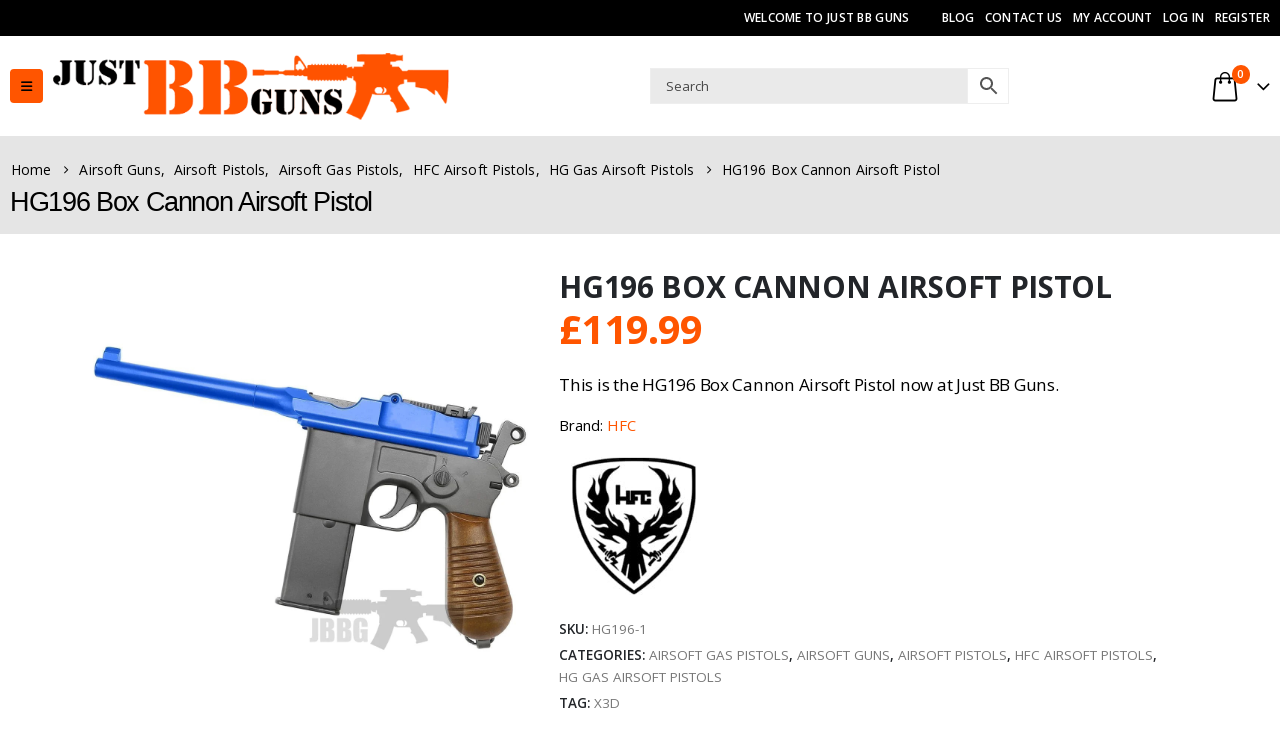

--- FILE ---
content_type: text/html; charset=UTF-8
request_url: https://www.justbbguns.co.uk/hg196-box-cannon-airsoft-pistol/
body_size: 54845
content:
	<!DOCTYPE html>
	<html class=""  lang="en-GB">
	<head><meta http-equiv="Content-Type" content="text/html; charset=UTF-8" /><script>if(navigator.userAgent.match(/MSIE|Internet Explorer/i)||navigator.userAgent.match(/Trident\/7\..*?rv:11/i)){var href=document.location.href;if(!href.match(/[?&]nowprocket/)){if(href.indexOf("?")==-1){if(href.indexOf("#")==-1){document.location.href=href+"?nowprocket=1"}else{document.location.href=href.replace("#","?nowprocket=1#")}}else{if(href.indexOf("#")==-1){document.location.href=href+"&nowprocket=1"}else{document.location.href=href.replace("#","&nowprocket=1#")}}}}</script><script>(()=>{class RocketLazyLoadScripts{constructor(){this.v="2.0.4",this.userEvents=["keydown","keyup","mousedown","mouseup","mousemove","mouseover","mouseout","touchmove","touchstart","touchend","touchcancel","wheel","click","dblclick","input"],this.attributeEvents=["onblur","onclick","oncontextmenu","ondblclick","onfocus","onmousedown","onmouseenter","onmouseleave","onmousemove","onmouseout","onmouseover","onmouseup","onmousewheel","onscroll","onsubmit"]}async t(){this.i(),this.o(),/iP(ad|hone)/.test(navigator.userAgent)&&this.h(),this.u(),this.l(this),this.m(),this.k(this),this.p(this),this._(),await Promise.all([this.R(),this.L()]),this.lastBreath=Date.now(),this.S(this),this.P(),this.D(),this.O(),this.M(),await this.C(this.delayedScripts.normal),await this.C(this.delayedScripts.defer),await this.C(this.delayedScripts.async),await this.T(),await this.F(),await this.j(),await this.A(),window.dispatchEvent(new Event("rocket-allScriptsLoaded")),this.everythingLoaded=!0,this.lastTouchEnd&&await new Promise(t=>setTimeout(t,500-Date.now()+this.lastTouchEnd)),this.I(),this.H(),this.U(),this.W()}i(){this.CSPIssue=sessionStorage.getItem("rocketCSPIssue"),document.addEventListener("securitypolicyviolation",t=>{this.CSPIssue||"script-src-elem"!==t.violatedDirective||"data"!==t.blockedURI||(this.CSPIssue=!0,sessionStorage.setItem("rocketCSPIssue",!0))},{isRocket:!0})}o(){window.addEventListener("pageshow",t=>{this.persisted=t.persisted,this.realWindowLoadedFired=!0},{isRocket:!0}),window.addEventListener("pagehide",()=>{this.onFirstUserAction=null},{isRocket:!0})}h(){let t;function e(e){t=e}window.addEventListener("touchstart",e,{isRocket:!0}),window.addEventListener("touchend",function i(o){o.changedTouches[0]&&t.changedTouches[0]&&Math.abs(o.changedTouches[0].pageX-t.changedTouches[0].pageX)<10&&Math.abs(o.changedTouches[0].pageY-t.changedTouches[0].pageY)<10&&o.timeStamp-t.timeStamp<200&&(window.removeEventListener("touchstart",e,{isRocket:!0}),window.removeEventListener("touchend",i,{isRocket:!0}),"INPUT"===o.target.tagName&&"text"===o.target.type||(o.target.dispatchEvent(new TouchEvent("touchend",{target:o.target,bubbles:!0})),o.target.dispatchEvent(new MouseEvent("mouseover",{target:o.target,bubbles:!0})),o.target.dispatchEvent(new PointerEvent("click",{target:o.target,bubbles:!0,cancelable:!0,detail:1,clientX:o.changedTouches[0].clientX,clientY:o.changedTouches[0].clientY})),event.preventDefault()))},{isRocket:!0})}q(t){this.userActionTriggered||("mousemove"!==t.type||this.firstMousemoveIgnored?"keyup"===t.type||"mouseover"===t.type||"mouseout"===t.type||(this.userActionTriggered=!0,this.onFirstUserAction&&this.onFirstUserAction()):this.firstMousemoveIgnored=!0),"click"===t.type&&t.preventDefault(),t.stopPropagation(),t.stopImmediatePropagation(),"touchstart"===this.lastEvent&&"touchend"===t.type&&(this.lastTouchEnd=Date.now()),"click"===t.type&&(this.lastTouchEnd=0),this.lastEvent=t.type,t.composedPath&&t.composedPath()[0].getRootNode()instanceof ShadowRoot&&(t.rocketTarget=t.composedPath()[0]),this.savedUserEvents.push(t)}u(){this.savedUserEvents=[],this.userEventHandler=this.q.bind(this),this.userEvents.forEach(t=>window.addEventListener(t,this.userEventHandler,{passive:!1,isRocket:!0})),document.addEventListener("visibilitychange",this.userEventHandler,{isRocket:!0})}U(){this.userEvents.forEach(t=>window.removeEventListener(t,this.userEventHandler,{passive:!1,isRocket:!0})),document.removeEventListener("visibilitychange",this.userEventHandler,{isRocket:!0}),this.savedUserEvents.forEach(t=>{(t.rocketTarget||t.target).dispatchEvent(new window[t.constructor.name](t.type,t))})}m(){const t="return false",e=Array.from(this.attributeEvents,t=>"data-rocket-"+t),i="["+this.attributeEvents.join("],[")+"]",o="[data-rocket-"+this.attributeEvents.join("],[data-rocket-")+"]",s=(e,i,o)=>{o&&o!==t&&(e.setAttribute("data-rocket-"+i,o),e["rocket"+i]=new Function("event",o),e.setAttribute(i,t))};new MutationObserver(t=>{for(const n of t)"attributes"===n.type&&(n.attributeName.startsWith("data-rocket-")||this.everythingLoaded?n.attributeName.startsWith("data-rocket-")&&this.everythingLoaded&&this.N(n.target,n.attributeName.substring(12)):s(n.target,n.attributeName,n.target.getAttribute(n.attributeName))),"childList"===n.type&&n.addedNodes.forEach(t=>{if(t.nodeType===Node.ELEMENT_NODE)if(this.everythingLoaded)for(const i of[t,...t.querySelectorAll(o)])for(const t of i.getAttributeNames())e.includes(t)&&this.N(i,t.substring(12));else for(const e of[t,...t.querySelectorAll(i)])for(const t of e.getAttributeNames())this.attributeEvents.includes(t)&&s(e,t,e.getAttribute(t))})}).observe(document,{subtree:!0,childList:!0,attributeFilter:[...this.attributeEvents,...e]})}I(){this.attributeEvents.forEach(t=>{document.querySelectorAll("[data-rocket-"+t+"]").forEach(e=>{this.N(e,t)})})}N(t,e){const i=t.getAttribute("data-rocket-"+e);i&&(t.setAttribute(e,i),t.removeAttribute("data-rocket-"+e))}k(t){Object.defineProperty(HTMLElement.prototype,"onclick",{get(){return this.rocketonclick||null},set(e){this.rocketonclick=e,this.setAttribute(t.everythingLoaded?"onclick":"data-rocket-onclick","this.rocketonclick(event)")}})}S(t){function e(e,i){let o=e[i];e[i]=null,Object.defineProperty(e,i,{get:()=>o,set(s){t.everythingLoaded?o=s:e["rocket"+i]=o=s}})}e(document,"onreadystatechange"),e(window,"onload"),e(window,"onpageshow");try{Object.defineProperty(document,"readyState",{get:()=>t.rocketReadyState,set(e){t.rocketReadyState=e},configurable:!0}),document.readyState="loading"}catch(t){console.log("WPRocket DJE readyState conflict, bypassing")}}l(t){this.originalAddEventListener=EventTarget.prototype.addEventListener,this.originalRemoveEventListener=EventTarget.prototype.removeEventListener,this.savedEventListeners=[],EventTarget.prototype.addEventListener=function(e,i,o){o&&o.isRocket||!t.B(e,this)&&!t.userEvents.includes(e)||t.B(e,this)&&!t.userActionTriggered||e.startsWith("rocket-")||t.everythingLoaded?t.originalAddEventListener.call(this,e,i,o):(t.savedEventListeners.push({target:this,remove:!1,type:e,func:i,options:o}),"mouseenter"!==e&&"mouseleave"!==e||t.originalAddEventListener.call(this,e,t.savedUserEvents.push,o))},EventTarget.prototype.removeEventListener=function(e,i,o){o&&o.isRocket||!t.B(e,this)&&!t.userEvents.includes(e)||t.B(e,this)&&!t.userActionTriggered||e.startsWith("rocket-")||t.everythingLoaded?t.originalRemoveEventListener.call(this,e,i,o):t.savedEventListeners.push({target:this,remove:!0,type:e,func:i,options:o})}}J(t,e){this.savedEventListeners=this.savedEventListeners.filter(i=>{let o=i.type,s=i.target||window;return e!==o||t!==s||(this.B(o,s)&&(i.type="rocket-"+o),this.$(i),!1)})}H(){EventTarget.prototype.addEventListener=this.originalAddEventListener,EventTarget.prototype.removeEventListener=this.originalRemoveEventListener,this.savedEventListeners.forEach(t=>this.$(t))}$(t){t.remove?this.originalRemoveEventListener.call(t.target,t.type,t.func,t.options):this.originalAddEventListener.call(t.target,t.type,t.func,t.options)}p(t){let e;function i(e){return t.everythingLoaded?e:e.split(" ").map(t=>"load"===t||t.startsWith("load.")?"rocket-jquery-load":t).join(" ")}function o(o){function s(e){const s=o.fn[e];o.fn[e]=o.fn.init.prototype[e]=function(){return this[0]===window&&t.userActionTriggered&&("string"==typeof arguments[0]||arguments[0]instanceof String?arguments[0]=i(arguments[0]):"object"==typeof arguments[0]&&Object.keys(arguments[0]).forEach(t=>{const e=arguments[0][t];delete arguments[0][t],arguments[0][i(t)]=e})),s.apply(this,arguments),this}}if(o&&o.fn&&!t.allJQueries.includes(o)){const e={DOMContentLoaded:[],"rocket-DOMContentLoaded":[]};for(const t in e)document.addEventListener(t,()=>{e[t].forEach(t=>t())},{isRocket:!0});o.fn.ready=o.fn.init.prototype.ready=function(i){function s(){parseInt(o.fn.jquery)>2?setTimeout(()=>i.bind(document)(o)):i.bind(document)(o)}return"function"==typeof i&&(t.realDomReadyFired?!t.userActionTriggered||t.fauxDomReadyFired?s():e["rocket-DOMContentLoaded"].push(s):e.DOMContentLoaded.push(s)),o([])},s("on"),s("one"),s("off"),t.allJQueries.push(o)}e=o}t.allJQueries=[],o(window.jQuery),Object.defineProperty(window,"jQuery",{get:()=>e,set(t){o(t)}})}P(){const t=new Map;document.write=document.writeln=function(e){const i=document.currentScript,o=document.createRange(),s=i.parentElement;let n=t.get(i);void 0===n&&(n=i.nextSibling,t.set(i,n));const c=document.createDocumentFragment();o.setStart(c,0),c.appendChild(o.createContextualFragment(e)),s.insertBefore(c,n)}}async R(){return new Promise(t=>{this.userActionTriggered?t():this.onFirstUserAction=t})}async L(){return new Promise(t=>{document.addEventListener("DOMContentLoaded",()=>{this.realDomReadyFired=!0,t()},{isRocket:!0})})}async j(){return this.realWindowLoadedFired?Promise.resolve():new Promise(t=>{window.addEventListener("load",t,{isRocket:!0})})}M(){this.pendingScripts=[];this.scriptsMutationObserver=new MutationObserver(t=>{for(const e of t)e.addedNodes.forEach(t=>{"SCRIPT"!==t.tagName||t.noModule||t.isWPRocket||this.pendingScripts.push({script:t,promise:new Promise(e=>{const i=()=>{const i=this.pendingScripts.findIndex(e=>e.script===t);i>=0&&this.pendingScripts.splice(i,1),e()};t.addEventListener("load",i,{isRocket:!0}),t.addEventListener("error",i,{isRocket:!0}),setTimeout(i,1e3)})})})}),this.scriptsMutationObserver.observe(document,{childList:!0,subtree:!0})}async F(){await this.X(),this.pendingScripts.length?(await this.pendingScripts[0].promise,await this.F()):this.scriptsMutationObserver.disconnect()}D(){this.delayedScripts={normal:[],async:[],defer:[]},document.querySelectorAll("script[type$=rocketlazyloadscript]").forEach(t=>{t.hasAttribute("data-rocket-src")?t.hasAttribute("async")&&!1!==t.async?this.delayedScripts.async.push(t):t.hasAttribute("defer")&&!1!==t.defer||"module"===t.getAttribute("data-rocket-type")?this.delayedScripts.defer.push(t):this.delayedScripts.normal.push(t):this.delayedScripts.normal.push(t)})}async _(){await this.L();let t=[];document.querySelectorAll("script[type$=rocketlazyloadscript][data-rocket-src]").forEach(e=>{let i=e.getAttribute("data-rocket-src");if(i&&!i.startsWith("data:")){i.startsWith("//")&&(i=location.protocol+i);try{const o=new URL(i).origin;o!==location.origin&&t.push({src:o,crossOrigin:e.crossOrigin||"module"===e.getAttribute("data-rocket-type")})}catch(t){}}}),t=[...new Map(t.map(t=>[JSON.stringify(t),t])).values()],this.Y(t,"preconnect")}async G(t){if(await this.K(),!0!==t.noModule||!("noModule"in HTMLScriptElement.prototype))return new Promise(e=>{let i;function o(){(i||t).setAttribute("data-rocket-status","executed"),e()}try{if(navigator.userAgent.includes("Firefox/")||""===navigator.vendor||this.CSPIssue)i=document.createElement("script"),[...t.attributes].forEach(t=>{let e=t.nodeName;"type"!==e&&("data-rocket-type"===e&&(e="type"),"data-rocket-src"===e&&(e="src"),i.setAttribute(e,t.nodeValue))}),t.text&&(i.text=t.text),t.nonce&&(i.nonce=t.nonce),i.hasAttribute("src")?(i.addEventListener("load",o,{isRocket:!0}),i.addEventListener("error",()=>{i.setAttribute("data-rocket-status","failed-network"),e()},{isRocket:!0}),setTimeout(()=>{i.isConnected||e()},1)):(i.text=t.text,o()),i.isWPRocket=!0,t.parentNode.replaceChild(i,t);else{const i=t.getAttribute("data-rocket-type"),s=t.getAttribute("data-rocket-src");i?(t.type=i,t.removeAttribute("data-rocket-type")):t.removeAttribute("type"),t.addEventListener("load",o,{isRocket:!0}),t.addEventListener("error",i=>{this.CSPIssue&&i.target.src.startsWith("data:")?(console.log("WPRocket: CSP fallback activated"),t.removeAttribute("src"),this.G(t).then(e)):(t.setAttribute("data-rocket-status","failed-network"),e())},{isRocket:!0}),s?(t.fetchPriority="high",t.removeAttribute("data-rocket-src"),t.src=s):t.src="data:text/javascript;base64,"+window.btoa(unescape(encodeURIComponent(t.text)))}}catch(i){t.setAttribute("data-rocket-status","failed-transform"),e()}});t.setAttribute("data-rocket-status","skipped")}async C(t){const e=t.shift();return e?(e.isConnected&&await this.G(e),this.C(t)):Promise.resolve()}O(){this.Y([...this.delayedScripts.normal,...this.delayedScripts.defer,...this.delayedScripts.async],"preload")}Y(t,e){this.trash=this.trash||[];let i=!0;var o=document.createDocumentFragment();t.forEach(t=>{const s=t.getAttribute&&t.getAttribute("data-rocket-src")||t.src;if(s&&!s.startsWith("data:")){const n=document.createElement("link");n.href=s,n.rel=e,"preconnect"!==e&&(n.as="script",n.fetchPriority=i?"high":"low"),t.getAttribute&&"module"===t.getAttribute("data-rocket-type")&&(n.crossOrigin=!0),t.crossOrigin&&(n.crossOrigin=t.crossOrigin),t.integrity&&(n.integrity=t.integrity),t.nonce&&(n.nonce=t.nonce),o.appendChild(n),this.trash.push(n),i=!1}}),document.head.appendChild(o)}W(){this.trash.forEach(t=>t.remove())}async T(){try{document.readyState="interactive"}catch(t){}this.fauxDomReadyFired=!0;try{await this.K(),this.J(document,"readystatechange"),document.dispatchEvent(new Event("rocket-readystatechange")),await this.K(),document.rocketonreadystatechange&&document.rocketonreadystatechange(),await this.K(),this.J(document,"DOMContentLoaded"),document.dispatchEvent(new Event("rocket-DOMContentLoaded")),await this.K(),this.J(window,"DOMContentLoaded"),window.dispatchEvent(new Event("rocket-DOMContentLoaded"))}catch(t){console.error(t)}}async A(){try{document.readyState="complete"}catch(t){}try{await this.K(),this.J(document,"readystatechange"),document.dispatchEvent(new Event("rocket-readystatechange")),await this.K(),document.rocketonreadystatechange&&document.rocketonreadystatechange(),await this.K(),this.J(window,"load"),window.dispatchEvent(new Event("rocket-load")),await this.K(),window.rocketonload&&window.rocketonload(),await this.K(),this.allJQueries.forEach(t=>t(window).trigger("rocket-jquery-load")),await this.K(),this.J(window,"pageshow");const t=new Event("rocket-pageshow");t.persisted=this.persisted,window.dispatchEvent(t),await this.K(),window.rocketonpageshow&&window.rocketonpageshow({persisted:this.persisted})}catch(t){console.error(t)}}async K(){Date.now()-this.lastBreath>45&&(await this.X(),this.lastBreath=Date.now())}async X(){return document.hidden?new Promise(t=>setTimeout(t)):new Promise(t=>requestAnimationFrame(t))}B(t,e){return e===document&&"readystatechange"===t||(e===document&&"DOMContentLoaded"===t||(e===window&&"DOMContentLoaded"===t||(e===window&&"load"===t||e===window&&"pageshow"===t)))}static run(){(new RocketLazyLoadScripts).t()}}RocketLazyLoadScripts.run()})();</script>
		<meta http-equiv="X-UA-Compatible" content="IE=edge" />
		
		<meta name="viewport" content="width=device-width, initial-scale=1, minimum-scale=1" />

		<link rel="profile" href="https://gmpg.org/xfn/11" />
		<link rel="pingback" href="https://www.justbbguns.co.uk/xmlrpc.php" />
						<script type="rocketlazyloadscript">document.documentElement.className = document.documentElement.className + ' yes-js js_active js'</script>
			<meta name='robots' content='index, follow, max-image-preview:large, max-snippet:-1, max-video-preview:-1' />
<!-- Google tag (gtag.js) consent mode dataLayer added by Site Kit -->
<script type="rocketlazyloadscript" id="google_gtagjs-js-consent-mode-data-layer">
window.dataLayer = window.dataLayer || [];function gtag(){dataLayer.push(arguments);}
gtag('consent', 'default', {"ad_personalization":"denied","ad_storage":"denied","ad_user_data":"denied","analytics_storage":"denied","functionality_storage":"denied","security_storage":"denied","personalization_storage":"denied","region":["AT","BE","BG","CH","CY","CZ","DE","DK","EE","ES","FI","FR","GB","GR","HR","HU","IE","IS","IT","LI","LT","LU","LV","MT","NL","NO","PL","PT","RO","SE","SI","SK"],"wait_for_update":500});
window._googlesitekitConsentCategoryMap = {"statistics":["analytics_storage"],"marketing":["ad_storage","ad_user_data","ad_personalization"],"functional":["functionality_storage","security_storage"],"preferences":["personalization_storage"]};
window._googlesitekitConsents = {"ad_personalization":"denied","ad_storage":"denied","ad_user_data":"denied","analytics_storage":"denied","functionality_storage":"denied","security_storage":"denied","personalization_storage":"denied","region":["AT","BE","BG","CH","CY","CZ","DE","DK","EE","ES","FI","FR","GB","GR","HR","HU","IE","IS","IT","LI","LT","LU","LV","MT","NL","NO","PL","PT","RO","SE","SI","SK"],"wait_for_update":500};
</script>
<!-- End Google tag (gtag.js) consent mode dataLayer added by Site Kit -->

	<!-- This site is optimized with the Yoast SEO Premium plugin v26.7 (Yoast SEO v26.7) - https://yoast.com/wordpress/plugins/seo/ -->
	<title>HG196 Box Cannon Airsoft Pistol - Just BB Guns</title>
	<meta name="description" content="Just BB Guns are the UK&#039;s best suppliers for the HG196 Box Cannon Airsoft Pistol - visit the website today for a great range of Airsoft products." />
	<link rel="canonical" href="https://www.justbbguns.co.uk/hg196-box-cannon-airsoft-pistol/" />
	<meta property="og:locale" content="en_GB" />
	<meta property="og:type" content="product" />
	<meta property="og:title" content="HG196 Box Cannon Airsoft Pistol" />
	<meta property="og:description" content="Just BB Guns are the UK&#039;s best suppliers for the HG196 Box Cannon Airsoft Pistol - visit the website today for a great range of Airsoft products." />
	<meta property="og:url" content="https://www.justbbguns.co.uk/hg196-box-cannon-airsoft-pistol/" />
	<meta property="og:site_name" content="Just BB Guns" />
	<meta property="article:modified_time" content="2025-11-13T23:31:28+00:00" />
	<meta property="og:image" content="https://www.justbbguns.co.uk/wp-content/uploads/2019/09/HG196-Box-Cannon-Airsoft-Pistol-bl.jpg" />
	<meta property="og:image:width" content="1200" />
	<meta property="og:image:height" content="1200" />
	<meta property="og:image:type" content="image/jpeg" />
	<meta name="twitter:card" content="summary_large_image" />
	<meta name="twitter:label1" content="Availability" />
	<meta name="twitter:data1" content="Out of stock" />
	<script type="application/ld+json" class="yoast-schema-graph">{"@context":"https://schema.org","@graph":[{"@type":["WebPage","ItemPage"],"@id":"https://www.justbbguns.co.uk/hg196-box-cannon-airsoft-pistol/","url":"https://www.justbbguns.co.uk/hg196-box-cannon-airsoft-pistol/","name":"HG196 Box Cannon Airsoft Pistol - Just BB Guns","isPartOf":{"@id":"https://www.justbbguns.co.uk/#website"},"primaryImageOfPage":{"@id":"https://www.justbbguns.co.uk/hg196-box-cannon-airsoft-pistol/#primaryimage"},"image":{"@id":"https://www.justbbguns.co.uk/hg196-box-cannon-airsoft-pistol/#primaryimage"},"thumbnailUrl":"https://www.justbbguns.co.uk/wp-content/uploads/2019/09/HG196-Box-Cannon-Airsoft-Pistol-bl.jpg","description":"Just BB Guns are the UK's best suppliers for the HG196 Box Cannon Airsoft Pistol - visit the website today for a great range of Airsoft products.","breadcrumb":{"@id":"https://www.justbbguns.co.uk/hg196-box-cannon-airsoft-pistol/#breadcrumb"},"inLanguage":"en-GB","potentialAction":{"@type":"BuyAction","target":"https://www.justbbguns.co.uk/hg196-box-cannon-airsoft-pistol/"}},{"@type":"ImageObject","inLanguage":"en-GB","@id":"https://www.justbbguns.co.uk/hg196-box-cannon-airsoft-pistol/#primaryimage","url":"https://www.justbbguns.co.uk/wp-content/uploads/2019/09/HG196-Box-Cannon-Airsoft-Pistol-bl.jpg","contentUrl":"https://www.justbbguns.co.uk/wp-content/uploads/2019/09/HG196-Box-Cannon-Airsoft-Pistol-bl.jpg","width":1200,"height":1200,"caption":"HG196 Box Cannon Airsoft Pistol bl"},{"@type":"BreadcrumbList","@id":"https://www.justbbguns.co.uk/hg196-box-cannon-airsoft-pistol/#breadcrumb","itemListElement":[{"@type":"ListItem","position":1,"name":"Home","item":"https://www.justbbguns.co.uk/"},{"@type":"ListItem","position":2,"name":"Shop","item":"https://www.justbbguns.co.uk/shop/"},{"@type":"ListItem","position":3,"name":"Airsoft Guns","item":"https://www.justbbguns.co.uk/airsoft-guns/"},{"@type":"ListItem","position":4,"name":"Airsoft Pistols","item":"https://www.justbbguns.co.uk/airsoft-guns/airsoft-pistols/"},{"@type":"ListItem","position":5,"name":"Airsoft Gas Pistols","item":"https://www.justbbguns.co.uk/airsoft-guns/airsoft-pistols/airsoft-gas-pistols/"},{"@type":"ListItem","position":6,"name":"HG196 Box Cannon Airsoft Pistol"}]},{"@type":"WebSite","@id":"https://www.justbbguns.co.uk/#website","url":"https://www.justbbguns.co.uk/","name":"Just BB Guns","description":"Airsoft BB Guns and Accessories","publisher":{"@id":"https://www.justbbguns.co.uk/#organization"},"potentialAction":[{"@type":"SearchAction","target":{"@type":"EntryPoint","urlTemplate":"https://www.justbbguns.co.uk/?s={search_term_string}"},"query-input":{"@type":"PropertyValueSpecification","valueRequired":true,"valueName":"search_term_string"}}],"inLanguage":"en-GB"},{"@type":"Organization","@id":"https://www.justbbguns.co.uk/#organization","name":"Just BB Guns","url":"https://www.justbbguns.co.uk/","logo":{"@type":"ImageObject","inLanguage":"en-GB","@id":"https://www.justbbguns.co.uk/#/schema/logo/image/","url":"http://www.justbbguns.co.uk/wp-content/uploads/2019/09/logo-jbbg-1.png","contentUrl":"http://www.justbbguns.co.uk/wp-content/uploads/2019/09/logo-jbbg-1.png","width":600,"height":95,"caption":"Just BB Guns"},"image":{"@id":"https://www.justbbguns.co.uk/#/schema/logo/image/"}}]}</script>
	<meta property="og:availability" content="out of stock" />
	<meta property="product:availability" content="out of stock" />
	<meta property="product:retailer_item_id" content="HG196-1" />
	<meta property="product:condition" content="new" />
	<!-- / Yoast SEO Premium plugin. -->


<link rel='dns-prefetch' href='//www.googletagmanager.com' />
<link rel='dns-prefetch' href='//www.google.com' />

<link rel="alternate" type="application/rss+xml" title="Just BB Guns &raquo; Feed" href="https://www.justbbguns.co.uk/feed/" />
<link rel="alternate" type="application/rss+xml" title="Just BB Guns &raquo; Comments Feed" href="https://www.justbbguns.co.uk/comments/feed/" />
<link rel="alternate" title="oEmbed (JSON)" type="application/json+oembed" href="https://www.justbbguns.co.uk/wp-json/oembed/1.0/embed?url=https%3A%2F%2Fwww.justbbguns.co.uk%2Fhg196-box-cannon-airsoft-pistol%2F" />
<link rel="alternate" title="oEmbed (XML)" type="text/xml+oembed" href="https://www.justbbguns.co.uk/wp-json/oembed/1.0/embed?url=https%3A%2F%2Fwww.justbbguns.co.uk%2Fhg196-box-cannon-airsoft-pistol%2F&#038;format=xml" />
		<link rel="shortcut icon" href="//www.justbbguns.co.uk/wp-content/uploads/2019/09/favicon.png" type="image/x-icon" />
				<link rel="apple-touch-icon" href="//www.justbbguns.co.uk/wp-content/uploads/2019/09/favicon.png" />
				<link rel="apple-touch-icon" sizes="120x120" href="//www.justbbguns.co.uk/wp-content/uploads/2019/09/favicon.png" />
				<link rel="apple-touch-icon" sizes="76x76" href="//www.justbbguns.co.uk/wp-content/uploads/2019/09/favicon.png" />
				<link rel="apple-touch-icon" sizes="152x152" href="//www.justbbguns.co.uk/wp-content/uploads/2019/09/favicon.png" />
		<style id='wp-img-auto-sizes-contain-inline-css'>
img:is([sizes=auto i],[sizes^="auto," i]){contain-intrinsic-size:3000px 1500px}
/*# sourceURL=wp-img-auto-sizes-contain-inline-css */
</style>
<style id='classic-theme-styles-inline-css'>
/*! This file is auto-generated */
.wp-block-button__link{color:#fff;background-color:#32373c;border-radius:9999px;box-shadow:none;text-decoration:none;padding:calc(.667em + 2px) calc(1.333em + 2px);font-size:1.125em}.wp-block-file__button{background:#32373c;color:#fff;text-decoration:none}
/*# sourceURL=/wp-includes/css/classic-themes.min.css */
</style>
<link data-minify="1" rel='stylesheet' id='ag-block-css' href='https://www.justbbguns.co.uk/wp-content/cache/min/1/wp-content/plugins/AGWooCommerceBarclayePDQPaymentGateway-premium/inc/assets/css/epdq-block.css?ver=1767837612' media='all' />
<link data-minify="1" rel='stylesheet' id='gun-airsoft-css' href='https://www.justbbguns.co.uk/wp-content/cache/min/1/wp-content/plugins/gun-airsoft-plugin/assets/css/gun-airsoft.css?ver=1767837620' media='all' />
<link data-minify="1" rel='stylesheet' id='woocommerce-conditional-product-fees-for-checkout-css' href='https://www.justbbguns.co.uk/wp-content/cache/min/1/wp-content/plugins/woocommerce-conditional-product-fees-for-checkout-premium/public/css/woocommerce-conditional-product-fees-for-checkout-public.css?ver=1767837612' media='all' />
<link rel='stylesheet' id='photoswipe-css' href='https://www.justbbguns.co.uk/wp-content/plugins/woocommerce/assets/css/photoswipe/photoswipe.min.css?ver=10.4.3' media='all' />
<link rel='stylesheet' id='photoswipe-default-skin-css' href='https://www.justbbguns.co.uk/wp-content/plugins/woocommerce/assets/css/photoswipe/default-skin/default-skin.min.css?ver=10.4.3' media='all' />
<style id='woocommerce-inline-inline-css'>
.woocommerce form .form-row .required { visibility: visible; }
/*# sourceURL=woocommerce-inline-inline-css */
</style>
<link rel='stylesheet' id='aws-style-css' href='https://www.justbbguns.co.uk/wp-content/plugins/advanced-woo-search/assets/css/common.min.css?ver=3.51' media='all' />
<link rel='stylesheet' id='cmplz-general-css' href='https://www.justbbguns.co.uk/wp-content/plugins/complianz-gdpr/assets/css/cookieblocker.min.css?ver=1765907433' media='all' />
<link data-minify="1" rel='stylesheet' id='woobt-frontend-css' href='https://www.justbbguns.co.uk/wp-content/cache/min/1/wp-content/plugins/woo-bought-together-premium/assets/css/frontend.css?ver=1767837612' media='all' />
<link data-minify="1" rel='stylesheet' id='yith_wcbm_badge_style-css' href='https://www.justbbguns.co.uk/wp-content/cache/min/1/wp-content/plugins/yith-woocommerce-badge-management-premium/assets/css/frontend.css?ver=1767837612' media='all' />
<style id='yith_wcbm_badge_style-inline-css'>
.yith-wcbm-badge.yith-wcbm-badge-text.yith-wcbm-badge-153163 {
				top: auto; right: auto; bottom: 0%; left: 0%;
				opacity: 100%;
				
				margin: 0% 0% 0% 0%;
				padding: 0% 0% 0% 0%;
				background-color:#f4f4f4; border-radius: 0% 0% 0% 0%; width:80px; height:30px;
			}.yith-wcbm-badge.yith-wcbm-badge-text.yith-wcbm-badge-153164 {
				top: auto; right: auto; bottom: 0%; left: 0%;
				opacity: 100%;
				
				margin: 0% 0% 0% 0%;
				padding: 0% 0% 0% 0%;
				background-color:#f4f4f4; border-radius: 0% 0% 0% 0%; width:80px; height:30px;
			}.yith-wcbm-badge.yith-wcbm-badge-text.yith-wcbm-badge-153167 {
				top: auto; right: auto; bottom: 0%; left: 0%;
				opacity: 100%;
				
				margin: 0% 0% 0% 0%;
				padding: 0% 0% 0% 0%;
				background-color:#f4f4f4; border-radius: 0% 0% 0% 0%; width:80px; height:30px;
			}.yith-wcbm-badge.yith-wcbm-badge-text.yith-wcbm-badge-153168 {
				top: auto; right: auto; bottom: 0%; left: 0%;
				opacity: 100%;
				
				margin: 0% 0% 0% 0%;
				padding: 0% 0% 0% 0%;
				background-color:#f4f4f4; border-radius: 0% 0% 0% 0%; width:80px; height:30px;
			}.yith-wcbm-badge.yith-wcbm-badge-text.yith-wcbm-badge-153169 {
				top: auto; right: auto; bottom: 0%; left: 0%;
				opacity: 100%;
				
				margin: 0% 0% 0% 0%;
				padding: 0% 0% 0% 0%;
				background-color:#f4f4f4; border-radius: 0% 0% 0% 0%; width:80px; height:30px;
			}.yith-wcbm-badge.yith-wcbm-badge-text.yith-wcbm-badge-153170 {
				top: auto; right: auto; bottom: 0%; left: 0%;
				opacity: 100%;
				
				margin: 0% 0% 0% 0%;
				padding: 0% 0% 0% 0%;
				background-color:#f4f4f4; border-radius: 0% 0% 0% 0%; width:80px; height:30px;
			}.yith-wcbm-badge.yith-wcbm-badge-text.yith-wcbm-badge-223045 {
				top: auto; right: auto; bottom: 0%; left: 0%;
				opacity: 100%;
				
				margin: 0% 0% 0% 0%;
				padding: 0% 0% 0% 0%;
				background-color:#c4c4c4; border-radius: 0% 0% 0% 0%; width:60px; height:30px;
			}.yith-wcbm-badge.yith-wcbm-badge-text.yith-wcbm-badge-166886 {
				top: 0; left: 0; 
				opacity: 100%;
				
				margin: 0% 0% 0% 0%;
				padding: 0% 0% 0% 0%;
				background-color:#c4c4c4; border-radius: 0% 0% 0% 0%; width:100px; height:30px;
			}.yith-wcbm-badge.yith-wcbm-badge-text.yith-wcbm-badge-166884 {
				top: 0%; right: auto; bottom: auto; left: 0%;
				opacity: 100%;
				
				margin: 0% 0% 0% 0%;
				padding: 0% 0% 0% 0%;
				background-color:#c4c4c4; border-radius: 0% 0% 0% 0%; width:100px; height:30px;
			}@media only screen and (max-width: 768px) {
							.yith-wcbm-badge.yith-wcbm-badge-text.yith-wcbm-badge-166884{ 
							-ms-transform:  scale(0.6); -webkit-transform:  scale(0.6); transform:  scale(0.6);
							}
						}
				.yith-wcbm-badge.yith-wcbm-badge-text.yith-wcbm-badge-166888 {
				top: 0; left: 0; 
				opacity: 100%;
				
				margin: 0% 0% 0% 0%;
				padding: 0% 0% 0% 0%;
				background-color:#c4c4c4; border-radius: 0% 0% 0% 0%; width:100px; height:30px;
			}.yith-wcbm-badge.yith-wcbm-badge-text.yith-wcbm-badge-223034 {
				top: 0; right: 0; 
				opacity: 100%;
				
				margin: 0% 0% 0% 0%;
				padding: 0% 0% 0% 0%;
				background-color:#000000; border-radius: 0% 0% 0% 0%; width:60px; height:30px;
			}.yith-wcbm-badge.yith-wcbm-badge-text.yith-wcbm-badge-223038 {
				top: 0; right: 0; 
				opacity: 100%;
				
				margin: 0% 0% 0% 0%;
				padding: 0% 0% 0% 0%;
				background-color:#000000; border-radius: 0% 0% 0% 0%; width:60px; height:30px;
			}.yith-wcbm-badge.yith-wcbm-badge-text.yith-wcbm-badge-166883 {
				top: 0%; right: auto; bottom: auto; left: 0%;
				opacity: 100%;
				
				margin: 0% 0% 0% 0%;
				padding: 0% 0% 0% 0%;
				background-color:#c4c4c4; border-radius: 0% 0% 0% 0%; width:100px; height:30px;
			}@media only screen and (max-width: 768px) {
							.yith-wcbm-badge.yith-wcbm-badge-text.yith-wcbm-badge-166883{ 
							-ms-transform:  scale(0.6); -webkit-transform:  scale(0.6); transform:  scale(0.6);
							}
						}
				.yith-wcbm-badge.yith-wcbm-badge-text.yith-wcbm-badge-166889 {
				top: 0; left: 0; 
				opacity: 100%;
				
				margin: 0% 0% 0% 0%;
				padding: 0% 0% 0% 0%;
				background-color:#c4c4c4; border-radius: 0% 0% 0% 0%; width:100px; height:30px;
			}.yith-wcbm-badge.yith-wcbm-badge-text.yith-wcbm-badge-223042 {
				top: 0; right: 0; 
				opacity: 100%;
				
				margin: 0% 0% 0% 0%;
				padding: 0% 0% 0% 0%;
				background-color:#000000; border-radius: 0% 0% 0% 0%; width:60px; height:30px;
			}.yith-wcbm-badge.yith-wcbm-badge-text.yith-wcbm-badge-223035 {
				top: 0; right: 0; 
				opacity: 100%;
				
				margin: 0% 0% 0% 0%;
				padding: 0% 0% 0% 0%;
				background-color:#000000; border-radius: 0% 0% 0% 0%; width:60px; height:30px;
			}.yith-wcbm-badge.yith-wcbm-badge-text.yith-wcbm-badge-166887 {
				top: 0; left: 0; 
				opacity: 100%;
				
				margin: 0% 0% 0% 0%;
				padding: 0% 0% 0% 0%;
				background-color:#c4c4c4; border-radius: 0% 0% 0% 0%; width:100px; height:30px;
			}.yith-wcbm-badge.yith-wcbm-badge-text.yith-wcbm-badge-223036 {
				top: 0; right: 0; 
				opacity: 100%;
				
				margin: 0% 0% 0% 0%;
				padding: 0% 0% 0% 0%;
				background-color:#000000; border-radius: 0% 0% 0% 0%; width:60px; height:30px;
			}.yith-wcbm-badge.yith-wcbm-badge-css.yith-wcbm-badge-351174 {
				top: 0; right: 0; 
				opacity: 100%;
				
				margin: 0% 0% 18% 0%;
				padding: 0px 0px 0px 0px;
				
			}.yith-wcbm-badge.yith-wcbm-badge-text.yith-wcbm-badge-166894 {
				top: 0; left: 0; 
				opacity: 100%;
				
				margin: 0% 0% 0% 0%;
				padding: 0% 0% 0% 0%;
				background-color:#c4c4c4; border-radius: 0% 0% 0% 0%; width:100px; height:30px;
			}.yith-wcbm-badge.yith-wcbm-badge-text.yith-wcbm-badge-166893 {
				top: 0; left: 0; 
				opacity: 100%;
				
				margin: 0% 0% 0% 0%;
				padding: 0% 0% 0% 0%;
				background-color:#c4c4c4; border-radius: 0% 0% 0% 0%; width:100px; height:30px;
			}.yith-wcbm-badge.yith-wcbm-badge-text.yith-wcbm-badge-223039 {
				top: 0; right: 0; 
				opacity: 100%;
				
				margin: 0% 0% 0% 0%;
				padding: 0% 0% 0% 0%;
				background-color:#000000; border-radius: 0% 0% 0% 0%; width:60px; height:30px;
			}.yith-wcbm-badge.yith-wcbm-badge-text.yith-wcbm-badge-166890 {
				top: 0; left: 0; 
				opacity: 100%;
				
				margin: 0% 0% 0% 0%;
				padding: 0% 0% 0% 0%;
				background-color:#c4c4c4; border-radius: 0% 0% 0% 0%; width:100px; height:30px;
			}.yith-wcbm-badge.yith-wcbm-badge-text.yith-wcbm-badge-166885 {
				top: 0%; right: auto; bottom: auto; left: 0%;
				opacity: 100%;
				
				margin: 0% 0% 0% 0%;
				padding: 0% 0% 0% 0%;
				background-color:#c4c4c4; border-radius: 0% 0% 0% 0%; width:100px; height:30px;
			}@media only screen and (max-width: 768px) {
							.yith-wcbm-badge.yith-wcbm-badge-text.yith-wcbm-badge-166885{ 
							-ms-transform:  scale(0.6); -webkit-transform:  scale(0.6); transform:  scale(0.6);
							}
						}
				.yith-wcbm-badge.yith-wcbm-badge-text.yith-wcbm-badge-223043 {
				top: 0; right: 0; 
				opacity: 100%;
				
				margin: 0% 0% 0% 0%;
				padding: 0% 0% 0% 0%;
				background-color:#000000; border-radius: 0% 0% 0% 0%; width:60px; height:30px;
			}.yith-wcbm-badge.yith-wcbm-badge-text.yith-wcbm-badge-223037 {
				top: 0; right: 0; 
				opacity: 100%;
				
				margin: 0% 0% 0% 0%;
				padding: 0% 0% 0% 0%;
				background-color:#000000; border-radius: 0% 0% 0% 0%; width:60px; height:30px;
			}.yith-wcbm-badge.yith-wcbm-badge-text.yith-wcbm-badge-223044 {
				top: 0; left: 0; 
				opacity: 100%;
				
				margin: 0% 0% 0% 0%;
				padding: 0% 0% 0% 0%;
				background-color:#c4c4c4; border-radius: 0% 0% 0% 0%; width:60px; height:30px;
			}.yith-wcbm-badge.yith-wcbm-badge-text.yith-wcbm-badge-153260 {
				top: auto; right: auto; bottom: 0%; left: 0%;
				opacity: 100%;
				
				margin: 0% 0% 0% 0%;
				padding: 0% 0% 0% 0%;
				background-color:#f4f4f4; border-radius: 0% 0% 0% 0%; width:80px; height:30px;
			}.yith-wcbm-badge.yith-wcbm-badge-text.yith-wcbm-badge-153457 {
				top: 0%; right: auto; bottom: auto; left: 0%;
				opacity: 100%;
				
				margin: 0% 0% 0% 0%;
				padding: 0% 0% 0% 0%;
				background-color:#c4c4c4; border-radius: 0% 0% 0% 0%; width:90px; height:30px;
			}@media only screen and (max-width: 768px) {
							.yith-wcbm-badge.yith-wcbm-badge-text.yith-wcbm-badge-153457{ 
							-ms-transform:  scale(0.6); -webkit-transform:  scale(0.6); transform:  scale(0.6);
							}
						}
				.yith-wcbm-badge.yith-wcbm-badge-text.yith-wcbm-badge-153456 {
				top: 0%; right: auto; bottom: auto; left: 0%;
				opacity: 100%;
				
				margin: 0% 0% 0% 0%;
				padding: 0% 0% 0% 0%;
				background-color:#c4c4c4; border-radius: 0% 0% 0% 0%; width:90px; height:30px;
			}@media only screen and (max-width: 768px) {
							.yith-wcbm-badge.yith-wcbm-badge-text.yith-wcbm-badge-153456{ 
							-ms-transform:  scale(0.6); -webkit-transform:  scale(0.6); transform:  scale(0.6);
							}
						}
				.yith-wcbm-badge.yith-wcbm-badge-text.yith-wcbm-badge-322053 {
				top: 0; left: 0; 
				opacity: 100%;
				
				margin: 0px 0px 0px 0px;
				padding: 0px 0px 0px 0px;
				background-color:#ff5500; border-radius: 0px 0px 0px 0px; width:110px; height:35px;
			}.yith-wcbm-badge.yith-wcbm-badge-text.yith-wcbm-badge-210117 {
				top: 0; left: 0; 
				opacity: 100%;
				
				margin: 0% 0% 0% 0%;
				padding: 0% 0% 0% 0%;
				background-color:#c4c4c4; border-radius: 0% 0% 0% 0%; width:80px; height:30px;
			}.yith-wcbm-badge.yith-wcbm-badge-text.yith-wcbm-badge-210132 {
				top: 0; left: 0; 
				opacity: 100%;
				
				margin: 0% 0% 0% 0%;
				padding: 0% 0% 0% 0%;
				background-color:#c4c4c4; border-radius: 0% 0% 0% 0%; width:80px; height:30px;
			}.yith-wcbm-badge.yith-wcbm-badge-text.yith-wcbm-badge-210131 {
				top: 0; left: 0; 
				opacity: 100%;
				
				margin: 0% 0% 0% 0%;
				padding: 0% 0% 0% 0%;
				background-color:#c4c4c4; border-radius: 0% 0% 0% 0%; width:80px; height:30px;
			}.yith-wcbm-badge.yith-wcbm-badge-text.yith-wcbm-badge-210129 {
				top: 0; left: 0; 
				opacity: 100%;
				
				margin: 0% 0% 0% 0%;
				padding: 0% 0% 0% 0%;
				background-color:#c4c4c4; border-radius: 0% 0% 0% 0%; width:120px; height:30px;
			}.yith-wcbm-badge.yith-wcbm-badge-css.yith-wcbm-badge-264489 {
				top: 0%; right: 0%; bottom: auto; left: auto;
				opacity: 100%;
				
				margin: 0px 0px 0px 0px;
				padding: 0px 0px 0px 0px;
				
			}.yith-wcbm-badge.yith-wcbm-badge-image.yith-wcbm-badge-303439 {
				top: 0; right: 0; 
				opacity: 100%;
				
				margin: 0px 0px 0px 0px;
				padding: 0px 0px 0px 0px;
				
			}@media only screen and (max-width: 768px) {
							.yith-wcbm-badge.yith-wcbm-badge-image.yith-wcbm-badge-303439{ 
							-ms-transform:  scale(0.6); -webkit-transform:  scale(0.6); transform:  scale(0.6);
							}
						}
				.yith-wcbm-badge.yith-wcbm-badge-text.yith-wcbm-badge-362609 {
				top: 0; left: 50%; 
				opacity: 100%;
				
				-ms-transform: translateX(-50%); 
				-webkit-transform: translateX(-50%); 
				transform: translateX(-50%);
				margin: 0px 0px 0px 0px;
				padding: 0px 0px 0px 0px;
				background-color:#f90000; border-radius: 0px 0px 0px 0px; width:110px; height:45px;
			}@media only screen and (max-width: 768px) {
							.yith-wcbm-badge.yith-wcbm-badge-text.yith-wcbm-badge-362609{ 
							-ms-transform: translateX(-50%) scale(0.7); -webkit-transform: translateX(-50%) scale(0.7); transform: translateX(-50%) scale(0.7);
							}
						}
				.yith-wcbm-badge.yith-wcbm-badge-text.yith-wcbm-badge-153393 {
				top: auto; right: auto; bottom: 0%; left: 0%;
				opacity: 100%;
				
				margin: 0% 0% 0% 0%;
				padding: 0% 0% 0% 0%;
				background-color:#f4f4f4; border-radius: 0% 0% 0% 0%; width:80px; height:30px;
			}.yith-wcbm-badge.yith-wcbm-badge-text.yith-wcbm-badge-322387 {
				bottom: 0; left: 0; 
				opacity: 100%;
				
				margin: 0px 0px 0px 0px;
				padding: 0px 0px 0px 0px;
				background-color:#f4f4f4; border-radius: 0px 0px 0px 0px; width:100px; height:30px;
			}.yith-wcbm-badge.yith-wcbm-badge-text.yith-wcbm-badge-322388 {
				bottom: 0; left: 0; 
				opacity: 100%;
				
				margin: 0px 0px 0px 0px;
				padding: 0px 0px 0px 0px;
				background-color:#f4f4f4; border-radius: 0px 0px 0px 0px; width:100px; height:30px;
			}.yith-wcbm-badge.yith-wcbm-badge-text.yith-wcbm-badge-223041 {
				top: 0; right: 0; 
				opacity: 100%;
				
				margin: 0% 0% 0% 0%;
				padding: 0% 0% 0% 0%;
				background-color:#000000; border-radius: 0% 0% 0% 0%; width:60px; height:30px;
			}.yith-wcbm-badge.yith-wcbm-badge-text.yith-wcbm-badge-181034 {
				top: 0; left: 0; 
				opacity: 100%;
				
				margin: 0% 0% 0% 0%;
				padding: 0% 0% 0% 0%;
				background-color:#ff5500; border-radius: 0% 0% 0% 0%; width:100px; height:30px;
			}.yith-wcbm-badge.yith-wcbm-badge-css.yith-wcbm-badge-306161 {
				top: 0; right: 0; 
				opacity: 100%;
				
				margin: 0% 0% 0% 0%;
				padding: 0px 0px 0px 0px;
				
			}.yith-wcbm-badge.yith-wcbm-badge-text.yith-wcbm-badge-153263 {
				top: auto; right: auto; bottom: 0%; left: 0%;
				opacity: 100%;
				
				margin: 0% 0% 0% 0%;
				padding: 0% 0% 0% 0%;
				background-color:#f4f4f4; border-radius: 0% 0% 0% 0%; width:80px; height:30px;
			}.yith-wcbm-badge.yith-wcbm-badge-text.yith-wcbm-badge-258793 {
				top: auto; right: auto; bottom: 0px; left: 0px;
				opacity: 100%;
				
				margin: 0% 0% 0% 0%;
				padding: 0% 0% 0% 0%;
				background-color:#f4f4f4; border-radius: 0% 0% 0% 0%; width:80px; height:30px;
			}.yith-wcbm-badge.yith-wcbm-badge-text.yith-wcbm-badge-156782 {
				top: 0%; right: auto; bottom: auto; left: 0%;
				opacity: 100%;
				
				margin: 0% 0% 0% 0%;
				padding: 0% 0% 0% 0%;
				background-color:#c4c4c4; border-radius: 0% 0% 0% 0%; width:120px; height:30px;
			}@media only screen and (max-width: 768px) {
							.yith-wcbm-badge.yith-wcbm-badge-text.yith-wcbm-badge-156782{ 
							-ms-transform:  scale(0.6); -webkit-transform:  scale(0.6); transform:  scale(0.6);
							}
						}
				.yith-wcbm-badge.yith-wcbm-badge-text.yith-wcbm-badge-250161 {
				top: auto; right: auto; bottom: 0%; left: 0%;
				opacity: 100%;
				
				margin: 0% 0% 0% 0%;
				padding: 0% 0% 0% 0%;
				background-color:#f4f4f4; border-radius: 0% 0% 0% 0%; width:80px; height:30px;
			}.yith-wcbm-badge.yith-wcbm-badge-text.yith-wcbm-badge-221016 {
				top: 0; right: 0; 
				opacity: 100%;
				
				margin: 0% 0% 0% 0%;
				padding: 0% 0% 0% 0%;
				background-color:#dd0000; border-radius: 0% 0% 0% 0%; width:60px; height:30px;
			}.yith-wcbm-badge.yith-wcbm-badge-text.yith-wcbm-badge-153262 {
				top: auto; right: auto; bottom: 0%; left: 0%;
				opacity: 100%;
				
				margin: 0% 0% 0% 0%;
				padding: 0% 0% 0% 0%;
				background-color:#f4f4f4; border-radius: 0% 0% 0% 0%; width:80px; height:30px;
			}.yith-wcbm-badge.yith-wcbm-badge-text.yith-wcbm-badge-220360 {
				top: 0; left: 0; 
				opacity: 100%;
				
				margin: 0% 0% 0% 0%;
				padding: 0% 0% 0% 0%;
				background-color:#000000; border-radius: 0% 0% 0% 0%; width:100px; height:30px;
			}.yith-wcbm-badge.yith-wcbm-badge-css.yith-wcbm-badge-264289 {
				top: 0; right: 0; 
				opacity: 100%;
				
				margin: 0px 0px 0px 0px;
				padding: 0px 0px 0px 0px;
				
			}.yith-wcbm-badge.yith-wcbm-badge-text.yith-wcbm-badge-220359 {
				top: 0; left: 0; 
				opacity: 100%;
				
				margin: 0% 0% 0% 0%;
				padding: 0% 0% 0% 0%;
				background-color:#000000; border-radius: 0% 0% 0% 0%; width:100px; height:30px;
			}.yith-wcbm-badge.yith-wcbm-badge-text.yith-wcbm-badge-220361 {
				top: 0; left: 0; 
				opacity: 100%;
				
				margin: 0% 0% 0% 0%;
				padding: 0% 0% 0% 0%;
				background-color:#000000; border-radius: 0% 0% 0% 0%; width:120px; height:30px;
			}.yith-wcbm-badge.yith-wcbm-badge-text.yith-wcbm-badge-182243 {
				top: 0; left: 50%; 
				opacity: 100%;
				
				-ms-transform: translateX(-50%); 
				-webkit-transform: translateX(-50%); 
				transform: translateX(-50%);
				margin: 0% 0% 0% 0%;
				padding: 0% 0% 0% 0%;
				background-color:#ff5500; border-radius: 0% 0% 0% 0%; width:120px; height:30px;
			}.yith-wcbm-badge.yith-wcbm-badge-css.yith-wcbm-badge-278492 {
				top: 0; right: 0; 
				opacity: 100%;
				
				margin: 0% 0% 18% 0%;
				padding: 0px 0px 0px 0px;
				
			}.yith-wcbm-badge.yith-wcbm-badge-text.yith-wcbm-badge-258795 {
				top: auto; right: auto; bottom: 0px; left: 0px;
				opacity: 100%;
				
				margin: 0% 0% 0% 0%;
				padding: 0% 0% 0% 0%;
				background-color:#f4f4f4; border-radius: 0% 0% 0% 0%; width:80px; height:30px;
			}.yith-wcbm-badge.yith-wcbm-badge-text.yith-wcbm-badge-250160 {
				top: auto; right: auto; bottom: 0%; left: 0%;
				opacity: 100%;
				
				margin: 0% 0% 0% 0%;
				padding: 0% 0% 0% 0%;
				background-color:#f4f4f4; border-radius: 0% 0% 0% 0%; width:80px; height:30px;
			}.yith-wcbm-badge.yith-wcbm-badge-css.yith-wcbm-badge-265695 {
				top: 0; right: 0; 
				opacity: 100%;
				
				margin: 0px 0px 0px 0px;
				padding: 0px 0px 0px 0px;
				
			}.yith-wcbm-badge.yith-wcbm-badge-css.yith-wcbm-badge-264560 {
				top: 0; left: 50%; 
				opacity: 100%;
				
				-ms-transform: translateX(-50%); 
				-webkit-transform: translateX(-50%); 
				transform: translateX(-50%);
				margin: 0% 0% 0% 0%;
				padding: 0px 0px 0px 0px;
				
			}.yith-wcbm-badge.yith-wcbm-badge-text.yith-wcbm-badge-153264 {
				top: auto; right: auto; bottom: 0%; left: 0%;
				opacity: 100%;
				
				margin: 0% 0% 0% 0%;
				padding: 0% 0% 0% 0%;
				background-color:#f4f4f4; border-radius: 0% 0% 0% 0%; width:80px; height:30px;
			}.yith-wcbm-badge.yith-wcbm-badge-text.yith-wcbm-badge-258794 {
				top: auto; right: auto; bottom: 0px; left: 0px;
				opacity: 100%;
				
				margin: 0% 0% 0% 0%;
				padding: 0% 0% 0% 0%;
				background-color:#f4f4f4; border-radius: 0% 0% 0% 0%; width:80px; height:30px;
			}
/*# sourceURL=yith_wcbm_badge_style-inline-css */
</style>
<link data-minify="1" rel='stylesheet' id='yith-gfont-open-sans-css' href='https://www.justbbguns.co.uk/wp-content/cache/min/1/wp-content/plugins/yith-woocommerce-badge-management-premium/assets/fonts/open-sans/style.css?ver=1767837612' media='all' />
<link data-minify="1" rel='stylesheet' id='yith-wcbr-css' href='https://www.justbbguns.co.uk/wp-content/cache/min/1/wp-content/plugins/yith-woocommerce-brands-add-on-premium/assets/css/yith-wcbr.css?ver=1767837612' media='all' />
<link data-minify="1" rel='stylesheet' id='jquery-swiper-css' href='https://www.justbbguns.co.uk/wp-content/cache/min/1/wp-content/plugins/yith-woocommerce-brands-add-on-premium/assets/css/swiper.css?ver=1767837612' media='all' />
<link data-minify="1" rel='stylesheet' id='select2-css' href='https://www.justbbguns.co.uk/wp-content/cache/min/1/wp-content/plugins/woocommerce/assets/css/select2.css?ver=1767837612' media='all' />
<link data-minify="1" rel='stylesheet' id='yith-wcbr-shortcode-css' href='https://www.justbbguns.co.uk/wp-content/cache/min/1/wp-content/plugins/yith-woocommerce-brands-add-on-premium/assets/css/yith-wcbr-shortcode.css?ver=1767837612' media='all' />
<link data-minify="1" rel='stylesheet' id='jquery-selectBox-css' href='https://www.justbbguns.co.uk/wp-content/cache/min/1/wp-content/plugins/yith-woocommerce-wishlist/assets/css/jquery.selectBox.css?ver=1767837612' media='all' />
<link data-minify="1" rel='stylesheet' id='woocommerce_prettyPhoto_css-css' href='https://www.justbbguns.co.uk/wp-content/cache/min/1/wp-content/plugins/woocommerce/assets/css/prettyPhoto.css?ver=1767837612' media='all' />
<link data-minify="1" rel='stylesheet' id='yith-wcwl-main-css' href='https://www.justbbguns.co.uk/wp-content/cache/min/1/wp-content/plugins/yith-woocommerce-wishlist/assets/css/style.css?ver=1767837612' media='all' />
<style id='yith-wcwl-main-inline-css'>
 :root { --add-to-wishlist-icon-color: #222529; --added-to-wishlist-icon-color: #ff5500; --color-add-to-wishlist-background: #333333; --color-add-to-wishlist-text: #FFFFFF; --color-add-to-wishlist-border: #333333; --color-add-to-wishlist-background-hover: #333333; --color-add-to-wishlist-text-hover: #FFFFFF; --color-add-to-wishlist-border-hover: #333333; --rounded-corners-radius: 16px; --color-add-to-cart-background: #333333; --color-add-to-cart-text: #FFFFFF; --color-add-to-cart-border: #333333; --color-add-to-cart-background-hover: #4F4F4F; --color-add-to-cart-text-hover: #FFFFFF; --color-add-to-cart-border-hover: #4F4F4F; --add-to-cart-rounded-corners-radius: 16px; --color-button-style-1-background: #333333; --color-button-style-1-text: #FFFFFF; --color-button-style-1-border: #333333; --color-button-style-1-background-hover: #4F4F4F; --color-button-style-1-text-hover: #FFFFFF; --color-button-style-1-border-hover: #4F4F4F; --color-button-style-2-background: #333333; --color-button-style-2-text: #FFFFFF; --color-button-style-2-border: #333333; --color-button-style-2-background-hover: #4F4F4F; --color-button-style-2-text-hover: #FFFFFF; --color-button-style-2-border-hover: #4F4F4F; --color-wishlist-table-background: #FFFFFF; --color-wishlist-table-text: #6d6c6c; --color-wishlist-table-border: #FFFFFF; --color-headers-background: #F4F4F4; --color-share-button-color: #FFFFFF; --color-share-button-color-hover: #FFFFFF; --color-fb-button-background: #39599E; --color-fb-button-background-hover: #595A5A; --color-tw-button-background: #45AFE2; --color-tw-button-background-hover: #595A5A; --color-pr-button-background: #AB2E31; --color-pr-button-background-hover: #595A5A; --color-em-button-background: #FBB102; --color-em-button-background-hover: #595A5A; --color-wa-button-background: #00A901; --color-wa-button-background-hover: #595A5A; --feedback-duration: 3s } 
 :root { --add-to-wishlist-icon-color: #222529; --added-to-wishlist-icon-color: #ff5500; --color-add-to-wishlist-background: #333333; --color-add-to-wishlist-text: #FFFFFF; --color-add-to-wishlist-border: #333333; --color-add-to-wishlist-background-hover: #333333; --color-add-to-wishlist-text-hover: #FFFFFF; --color-add-to-wishlist-border-hover: #333333; --rounded-corners-radius: 16px; --color-add-to-cart-background: #333333; --color-add-to-cart-text: #FFFFFF; --color-add-to-cart-border: #333333; --color-add-to-cart-background-hover: #4F4F4F; --color-add-to-cart-text-hover: #FFFFFF; --color-add-to-cart-border-hover: #4F4F4F; --add-to-cart-rounded-corners-radius: 16px; --color-button-style-1-background: #333333; --color-button-style-1-text: #FFFFFF; --color-button-style-1-border: #333333; --color-button-style-1-background-hover: #4F4F4F; --color-button-style-1-text-hover: #FFFFFF; --color-button-style-1-border-hover: #4F4F4F; --color-button-style-2-background: #333333; --color-button-style-2-text: #FFFFFF; --color-button-style-2-border: #333333; --color-button-style-2-background-hover: #4F4F4F; --color-button-style-2-text-hover: #FFFFFF; --color-button-style-2-border-hover: #4F4F4F; --color-wishlist-table-background: #FFFFFF; --color-wishlist-table-text: #6d6c6c; --color-wishlist-table-border: #FFFFFF; --color-headers-background: #F4F4F4; --color-share-button-color: #FFFFFF; --color-share-button-color-hover: #FFFFFF; --color-fb-button-background: #39599E; --color-fb-button-background-hover: #595A5A; --color-tw-button-background: #45AFE2; --color-tw-button-background-hover: #595A5A; --color-pr-button-background: #AB2E31; --color-pr-button-background-hover: #595A5A; --color-em-button-background: #FBB102; --color-em-button-background-hover: #595A5A; --color-wa-button-background: #00A901; --color-wa-button-background-hover: #595A5A; --feedback-duration: 3s } 
/*# sourceURL=yith-wcwl-main-inline-css */
</style>
<link data-minify="1" rel='stylesheet' id='woosb-frontend-css' href='https://www.justbbguns.co.uk/wp-content/cache/min/1/wp-content/plugins/woo-product-bundle-premium/assets/css/frontend.css?ver=1767837612' media='all' />
<link data-minify="1" rel='stylesheet' id='tablepress-default-css' href='https://www.justbbguns.co.uk/wp-content/cache/min/1/wp-content/plugins/tablepress/css/build/default.css?ver=1767837612' media='all' />
<link data-minify="1" rel='stylesheet' id='porto-fs-progress-bar-css' href='https://www.justbbguns.co.uk/wp-content/cache/min/1/wp-content/themes/porto/inc/lib/woocommerce-shipping-progress-bar/shipping-progress-bar.css?ver=1767837612' media='all' />
<link data-minify="1" rel='stylesheet' id='woo_discount_pro_style-css' href='https://www.justbbguns.co.uk/wp-content/cache/min/1/wp-content/plugins/woo-discount-rules-pro/Assets/Css/awdr_style.css?ver=1767837612' media='all' />
<link rel='stylesheet' id='cwginstock_frontend_css-css' href='https://www.justbbguns.co.uk/wp-content/plugins/back-in-stock-notifier-for-woocommerce/assets/css/frontend.min.css?ver=6.2.4' media='' />
<style id='cwginstock_frontend_css-inline-css'>
.cwginstock-subscribe-form {width:100%;}
.cwginstock-panel-heading {color:#ffffff !important; background:#ff5500 !important; border-color:#ff5500 !important;}
.cwgstock_button{ font-size:14px !important; color: #ffffff !important; background:#ff5500 !important;}
.cwginstock-panel-heading h4 {color:#ffffff !important; font-size:18px !important;}
.cwginstock-panel-primary {border-color:#ff5500 !important;}
.cwginstock-subscribe-form{}
.cwginstock-panel-heading {}
/*# sourceURL=cwginstock_frontend_css-inline-css */
</style>
<link rel='stylesheet' id='cwginstock_bootstrap-css' href='https://www.justbbguns.co.uk/wp-content/plugins/back-in-stock-notifier-for-woocommerce/assets/css/bootstrap.min.css?ver=6.2.4' media='' />
<link data-minify="1" rel='stylesheet' id='porto-css-vars-css' href='https://www.justbbguns.co.uk/wp-content/cache/min/1/wp-content/uploads/porto_styles/theme_css_vars.css?ver=1767837612' media='all' />
<link data-minify="1" rel='stylesheet' id='js_composer_front-css' href='https://www.justbbguns.co.uk/wp-content/cache/min/1/wp-content/uploads/porto_styles/js_composer.css?ver=1767837612' media='all' />
<link data-minify="1" rel='stylesheet' id='bootstrap-css' href='https://www.justbbguns.co.uk/wp-content/cache/min/1/wp-content/uploads/porto_styles/bootstrap.css?ver=1767837612' media='all' />
<link data-minify="1" rel='stylesheet' id='porto-plugins-css' href='https://www.justbbguns.co.uk/wp-content/cache/min/1/wp-content/themes/porto/css/plugins.css?ver=1767837612' media='all' />
<link data-minify="1" rel='stylesheet' id='porto-theme-css' href='https://www.justbbguns.co.uk/wp-content/cache/min/1/wp-content/themes/porto/css/theme.css?ver=1767837612' media='all' />
<link data-minify="1" rel='stylesheet' id='porto-animate-css' href='https://www.justbbguns.co.uk/wp-content/cache/min/1/wp-content/themes/porto/css/part/animate.css?ver=1767837612' media='all' />
<link data-minify="1" rel='stylesheet' id='porto-widget-contact-info-css' href='https://www.justbbguns.co.uk/wp-content/cache/min/1/wp-content/themes/porto/css/part/widget-contact-info.css?ver=1767837612' media='all' />
<link data-minify="1" rel='stylesheet' id='porto-widget-text-css' href='https://www.justbbguns.co.uk/wp-content/cache/min/1/wp-content/themes/porto/css/part/widget-text.css?ver=1767837612' media='all' />
<link data-minify="1" rel='stylesheet' id='porto-widget-follow-us-css' href='https://www.justbbguns.co.uk/wp-content/cache/min/1/wp-content/themes/porto/css/part/widget-follow-us.css?ver=1767837612' media='all' />
<link data-minify="1" rel='stylesheet' id='porto-blog-legacy-css' href='https://www.justbbguns.co.uk/wp-content/cache/min/1/wp-content/themes/porto/css/part/blog-legacy.css?ver=1767837612' media='all' />
<link data-minify="1" rel='stylesheet' id='porto-header-shop-css' href='https://www.justbbguns.co.uk/wp-content/cache/min/1/wp-content/themes/porto/css/part/header-shop.css?ver=1767837612' media='all' />
<link data-minify="1" rel='stylesheet' id='porto-header-legacy-css' href='https://www.justbbguns.co.uk/wp-content/cache/min/1/wp-content/themes/porto/css/part/header-legacy.css?ver=1767837612' media='all' />
<link data-minify="1" rel='stylesheet' id='porto-footer-legacy-css' href='https://www.justbbguns.co.uk/wp-content/cache/min/1/wp-content/themes/porto/css/part/footer-legacy.css?ver=1767837612' media='all' />
<link data-minify="1" rel='stylesheet' id='porto-side-nav-panel-css' href='https://www.justbbguns.co.uk/wp-content/cache/min/1/wp-content/themes/porto/css/part/side-nav-panel.css?ver=1767837612' media='all' />
<link rel='stylesheet' id='porto-media-mobile-sidebar-css' href='https://www.justbbguns.co.uk/wp-content/themes/porto/css/part/media-mobile-sidebar.css?ver=7.7.2' media='(max-width:991px)' />
<link data-minify="1" rel='stylesheet' id='porto-shortcodes-css' href='https://www.justbbguns.co.uk/wp-content/cache/min/1/wp-content/uploads/porto_styles/shortcodes.css?ver=1767837612' media='all' />
<link data-minify="1" rel='stylesheet' id='porto-theme-shop-css' href='https://www.justbbguns.co.uk/wp-content/cache/min/1/wp-content/themes/porto/css/theme_shop.css?ver=1767837612' media='all' />
<link data-minify="1" rel='stylesheet' id='porto-only-product-css' href='https://www.justbbguns.co.uk/wp-content/cache/min/1/wp-content/themes/porto/css/part/only-product.css?ver=1767837620' media='all' />
<link data-minify="1" rel='stylesheet' id='porto-shop-legacy-css' href='https://www.justbbguns.co.uk/wp-content/cache/min/1/wp-content/themes/porto/css/part/shop-legacy.css?ver=1767837612' media='all' />
<link data-minify="1" rel='stylesheet' id='porto-shop-sidebar-base-css' href='https://www.justbbguns.co.uk/wp-content/cache/min/1/wp-content/themes/porto/css/part/shop-sidebar-base.css?ver=1767837620' media='all' />
<link data-minify="1" rel='stylesheet' id='porto-theme-wpb-css' href='https://www.justbbguns.co.uk/wp-content/cache/min/1/wp-content/themes/porto/css/theme_wpb.css?ver=1767837612' media='all' />
<link data-minify="1" rel='stylesheet' id='porto-dynamic-style-css' href='https://www.justbbguns.co.uk/wp-content/cache/min/1/wp-content/uploads/porto_styles/dynamic_style.css?ver=1767837612' media='all' />
<link data-minify="1" rel='stylesheet' id='porto-style-css' href='https://www.justbbguns.co.uk/wp-content/cache/min/1/wp-content/themes/porto/style.css?ver=1767837612' media='all' />
<style id='porto-style-inline-css'>
.screen-reader-text{border:0;clip-path:inset(50%);height:1px;margin:-1px;overflow:hidden;padding:0;position:absolute;width:1px;word-wrap:normal !important;}
.vc_custom_1617791130744{margin-bottom: 20px !important;}.vc_custom_1742234214938{margin-top: 20px !important;margin-bottom: 20px !important;}.vc_custom_1742234222088{margin-top: 20px !important;margin-bottom: 20px !important;}.vc_custom_1617791007932{margin-top: 20px !important;margin-bottom: 20px !important;}
.side-header-narrow-bar-logo{max-width:400px}@media (min-width:992px){}.page-top .page-title-wrap{line-height:0}.product-images .img-thumbnail .inner,.product-images .img-thumbnail .inner img{-webkit-transform:none;transform:none}.sticky-product{position:fixed;top:0;left:0;width:100%;z-index:1001;background-color:#fff;box-shadow:0 3px 5px rgba(0,0,0,0.08);padding:15px 0}.sticky-product.pos-bottom{top:auto;bottom:var(--porto-icon-menus-mobile,0);box-shadow:0 -3px 5px rgba(0,0,0,0.08)}.sticky-product .container{display:-ms-flexbox;display:flex;-ms-flex-align:center;align-items:center;-ms-flex-wrap:wrap;flex-wrap:wrap}.sticky-product .sticky-image{max-width:60px;margin-right:15px}.sticky-product .add-to-cart{-ms-flex:1;flex:1;text-align:right;margin-top:5px}.sticky-product .product-name{font-size:16px;font-weight:600;line-height:inherit;margin-bottom:0}.sticky-product .sticky-detail{line-height:1.5;display:-ms-flexbox;display:flex}.sticky-product .star-rating{margin:5px 15px;font-size:1em}.sticky-product .availability{padding-top:2px}.sticky-product .sticky-detail .price{font-family:Open Sans,Open Sans,sans-serif;font-weight:400;margin-bottom:0;font-size:1.3em;line-height:1.5}.sticky-product.pos-top:not(.hide){top:0;opacity:1;visibility:visible;transform:translate3d( 0,0,0 )}.sticky-product.pos-top.scroll-down{opacity:0 !important;visibility:hidden;transform:translate3d( 0,-100%,0 )}.sticky-product.sticky-ready{transition:left .3s,visibility 0.3s,opacity 0.3s,transform 0.3s,top 0.3s ease}.sticky-product .quantity.extra-type{display:none}@media (min-width:992px){body.single-product .sticky-product .container{padding-left:calc(var(--porto-grid-gutter-width) / 2);padding-right:calc(var(--porto-grid-gutter-width) / 2)}}.sticky-product .container{padding-left:var(--porto-fluid-spacing);padding-right:var(--porto-fluid-spacing)}@media (max-width:768px){.sticky-product .sticky-image,.sticky-product .sticky-detail,.sticky-product{display:none}.sticky-product.show-mobile{display:block;padding-top:10px;padding-bottom:10px}.sticky-product.show-mobile .add-to-cart{margin-top:0}.sticky-product.show-mobile .single_add_to_cart_button{margin:0;width:100%}}#header.sticky-header .main-menu > li.menu-item > a,#header.sticky-header .main-menu > li.menu-custom-content a{color:#ffffff}#header.sticky-header .main-menu > li.menu-item:hover > a,#header.sticky-header .main-menu > li.menu-item.active:hover > a,#header.sticky-header .main-menu > li.menu-custom-content:hover a{color:#ffffff}p a{color:#000000;text-decoration:underline}p a:hover{color:#000000}p a{color:#000000;text-decoration:underline}p a:hover{color:#000000}@media(max-width:991px){#nav-panel .mobile-menu li>a{color:#000 !important}#nav-panel .accordion-menu > li.menu-item > .arrow{color:#000 !important}#nav-panel .accordion-menu li.menu-item.active > a{background-color:#c7c7c7 !important}.page-top{padding:0}.page-top > .container{padding-top:0;padding-bottom:0}.page-top > .container .li{line-height:18px}}#main-menu{padding-right:0 !important;padding-left:0 !important}#header .searchform-popup .search-toggle{color:#000000}#header .searchform .selectric .label{text-transform:uppercase!important}.sidebar-content{text-transform:uppercase!important}#footer-widgets-menu{text-transform:uppercase!important;font-size:.9em}ul.products li.product-col .woocommerce-loop-product__title{text-transform:uppercase}.container,#main.wide .vc_row .porto-map-section .container{padding-left:10px;padding-right:10px}#header .menu-custom-block a{text-transform:uppercase;color:#ffffff}#header .menu-custom-block a:hover{text-transform:uppercase;color:#ff5500}#header.sticky-header #mini-cart .minicart-icon{color:#ffffff}.mega-menu .tip.hot,.sidebar-menu .tip.hot,.accordion-menu .tip.hot,#header .menu-custom-block .tip.hot{background-color:#4fabff;border-color:#4fabff}.breadcrumbs-wrap{width:100%;text-transform:uppercase}.page-top .yoast-breadcrumbs a,.page-top .breadcrumbs-wrap a,.page-top .product-nav .product-link{text-decoration:none}h1{text-transform:uppercase}.no-breadcrumbs .main-content{padding-top:0!important;padding-bottom:0!important}li #nav-menu-item-131557 a{width:100%;height:100%;opacity:0}li #nav-menu-item-131561 a{width:100%;height:100%;opacity:0}li #nav-menu-item-161722 a{width:100%;height:100%;opacity:0}li #nav-menu-item-291567 a{width:100%;height:100%;opacity:0}li #nav-menu-item-321884 a{width:100%;height:100%;opacity:0}li #nav-menu-item-306510 a{width:100%;height:100%;opacity:0}#header .porto-view-switcher > li.menu-item:before,#header .porto-view-switcher > li.menu-item > a{color:#ffffff!important}#header .porto-view-switcher > li.menu-item:before,#header .porto-view-switcher > li.menu-item > a:hover{color:#ff5500!important}.single-product .product-summary-wrap .price{font-size:40px;line-height:1.1}ul.products .filter-item-list .filter-color{border-radius:0 !important;border:0!important}ul.products .filter-item-list .filter-color:after{border-radius:0 !important;border:0!important}.widget.woocommerce.widget_layered_nav.woocommerce-widget-layered-nav .filter-item-list .filter-color:hover{border:1px solid #000000}.single-product .product_title{text-transform:uppercase}.summary.entry-summary .product_meta{text-transform:uppercase;font-size:.9em}.product-images .img-thumbnail .inner{border:0}.product-thumbs-slider.owl-carousel .img-thumbnail{border:0}.porto-ibanner{padding:0!important;padding-left:0!important}.porto-ibanner-home.center.center{margin-top:190px;text-align:center;padding:15px}.porto-ibanner-home.top.left{margin-top:15px;text-align:left;padding:15px}.porto-ibanner-home.bottom.left{position:absolute;bottom:20px;text-align:left;padding:15px}.porto-ibanner-home.bottom.right{position:absolute;bottom:20px;text-align:right;padding:15px}.porto-ibanner-home .title{font-weight:800;font-size:24px;text-transform:uppercase;margin-bottom:20px}.btn-orange.btn-lg{background-color:#ff5500;color:#ffffff;padding:10px}.btn-black.btn-lg{background-color:#000000;color:#ffffff;padding:10px}.btn-white.btn-lg{background-color:#ffffff;color:#000000;padding:10px}#footer .widget > div > ul,#footer .widget > ul,#footer .widget > div > ul li,#footer .widget > ul li,#footer .post-item-small{padding:5px}#footer .widget.contact-info .contact-details strong{color:#ffffff;font-weight:800}.contact-details.list.list-icons li{border-color:rgba(0,0,0,0.3);border-bottom:1px solid}.menu-footer-widgets-menu .menu-item.menu-item-type-post_type.menu-item-object-pageli{line-height:17px}ul.products .filter-item-list .filter-color{width:12px!important;height:12px!important;border-radius:6px;margin:7px 7px 4px 3px}.product-thumbs-slider.owl-carousel .owl-item.selected .img-thumbnail,html:not(.touch) .product-thumbs-slider .owl-item:hover .img-thumbnail{border:1px solid #cccccc}.sticky-header .searchform-popup .search-toggle{color:#fff !important}.col-lg-3 a{text-transform:auto!important}.woocommerce-billing-fields h3{text-transform:capitalize!important}.woobt_before_text.woobt-before-text.woobt-text{margin-top:20px}.category-header{text-align:left;margin-top:40px}.category-header a{color:#000000}.category-header .inner h3,.category-header .inner h3 a{margin-bottom:2px;line-height:20px;font-weight:700;color:#ff5500}.category-header .inner h3 a:hover{color:#000000}.tab-content h2{font-size:27px!important}.select2-results__option--highlighted,.select2-results__option:hover{background:#ff5500 !important}h3.hrf-title{padding:3px!important}.term-description.brand-description{display:none}.woocommerce-widget-layered-nav-list .chosen a:not(.filter-color),.filter-item-list .active .filter-item{background-color:#000000!important;color:#ffffff!important;border:1px solid #000000!important}.vc_col-has-fill>.vc_column-inner,.vc_row-has-fill+.vc_row-full-width+.vc_row>.vc_column_container>.vc_column-inner,.vc_row-has-fill+.vc_row>.vc_column_container>.vc_column-inner,.vc_row-has-fill>.vc_column_container>.vc_column-inner{padding-top:0}@media(max-width:1000px){.vc_col-has-fill > .vc_column-inner,.vc_row-has-fill + .vc_row-full-width + .vc_row > .vc_column_container > .vc_column-inner,.vc_row-has-fill + .vc_row > .vc_column_container > .vc_column-inner,.vc_row-has-fill > .vc_column_container > .vc_column-inner{padding-top:0!important}}.white a{color:#ffffff!important}.white a:hover{color:#ffffff}.white h2,.white h3{color:#ffffff}.white p{color:#ffffff}.white .price,.white .price del{color:#ffffff}.home-row-h2 h2{line-height:20px}.product-carousel-row h2.wpb_heading.wpb_gallery_heading{text-align:center}.product-carousel-row .vc_slide.vc_images_carousel{margin-left:auto;margin-right:auto}.product-carousel-image{text-align:center}.product-video-row{background-color:#000000}.product-video-row p{color:#ffffff}.product-video-row h2{color:#ffffff}.product-video-row h3{color:#ffffff}.pagination.load-more .next{border-color:#ffffff;background:#ff5500;color:#ffffff;font-size:1.4em;transition:background 0.2s}.pagination.load-more .next:hover{border-color:#ffffff;background:#000000}.woocommerce #content input.button.alt:hover,.woocommerce #respond input#submit.alt:hover,.woocommerce a.button.alt:hover,.woocommerce button.button.alt:hover,.woocommerce input.button.alt:hover,.woocommerce-page #content input.button.alt:hover,.woocommerce-page #respond input#submit.alt:hover,.woocommerce-page a.button.alt:hover,.woocommerce-page button.button.alt:hover,.woocommerce-page input.button.alt:hover{background:#ff5500 !important;background-color:#ffffff !important;color:white !important;text-shadow:transparent !important;box-shadow:none;border-color:#ffffff !important}.woocommerce #content input.button:hover,.woocommerce #respond input#submit:hover,.woocommerce a.button:hover,.woocommerce button.button:hover,.woocommerce input.button:hover,.woocommerce-page #content input.button:hover,.woocommerce-page #respond input#submit:hover,.woocommerce-page a.button:hover,.woocommerce-page button.button:hover,.woocommerce-page input.button:hover{background:#ff5500 !important;background-color:#000000 !important;color:white !important;text-shadow:transparent !important;box-shadow:none;border-color:#ffffff !important}.woocommerce #content input.button,.woocommerce #respond input#submit,.woocommerce a.button,.woocommerce button.button,.woocommerce input.button,.woocommerce-page #content input.button,.woocommerce-page #respond input#submit,.woocommerce-page a.button,.woocommerce-page button.button,.woocommerce-page input.button{background:#ff5500 !important;color:white !important;text-shadow:transparent !important;border-color:#ffffff !important}.woocommerce #content input.button.alt:hover,.woocommerce #respond input#submit.alt:hover,.woocommerce a.button.alt:hover,.woocommerce button.button.alt:hover,.woocommerce input.button.alt:hover,.woocommerce-page #content input.button.alt:hover,.woocommerce-page #respond input#submit.alt:hover,.woocommerce-page a.button.alt:hover,.woocommerce-page button.button.alt:hover,.woocommerce-page input.button.alt:hover{background:#000000 !important;box-shadow:none;text-shadow:transparent !important;color:white !important;border-color:#ffffff !important}@media(max-width:1300px){#header .mobile-toggle{display:inline-block !important}#header .mobile-toggle{background:#ff5500}#header .main-menu{display:none !important}}.product-thumbs-slider .owl-stage{width:100%!important;transform:none!important}.product-thumbs-slider.owl-carousel .owl-item{margin-right:5px!important;margin-bottom:5px!important;float:left!important}.owl-carousel.owl-drag .owl-item{touch-action:auto!important;-webkit-user-select:none!important;-ms-user-select:none;user-select:none}.thumb-nav .thumb-prev{display:none!important}.thumb-nav .thumb-next{display:none!important}ul.acfw-bogo-summary.buy2get1halfprice-bogo-summary span.label{color:black}ul.acfw-bogo-summary span.label{white-space:pre-wrap !important}.woocommerce .loop-container{width:100%}.aws-search-result .aws_result_image img{width:100px!important}.aws-search-result .aws_result_price{color:#ff5500;font-size:20px;margin:0 0 10px}.aws-search-result .aws_result_title{font-size:16px;margin:0 0 10px;color:#000000}.aws-search-result .aws_search_more{color:#000000}.aws-search-result .aws_search_more a{color:#000000;font-size:15px}#product-tab .tab-content>h2:first-child{display:none}h1,h2,h3,h4,h5,h6{margin-bottom:10px}#topcontrol{left:0}.single-product span.amount{font-size:1.0em;font-weight:bold;color:#ff5500 !important}.single-product .yith-wcwl-add-to-wishlist{display:none !important}a:hover .porto-icon-magnifier,button:hover .porto-icon-magnifier{color:#000 !important}.single-epkb_post_type_1 .entry-title,.single-epkb_post_type_1 .page-title{display:none !important}
/*# sourceURL=porto-style-inline-css */
</style>
<link data-minify="1" rel='stylesheet' id='porto-360-gallery-css' href='https://www.justbbguns.co.uk/wp-content/cache/min/1/wp-content/themes/porto/inc/lib/threesixty/threesixty.css?ver=1767837620' media='all' />
<link rel='stylesheet' id='styles-child-css' href='https://www.justbbguns.co.uk/wp-content/themes/porto-child/style.css?ver=6.9' media='all' />
<script type="rocketlazyloadscript" data-rocket-src="https://www.justbbguns.co.uk/wp-includes/js/jquery/jquery.min.js?ver=3.7.1" id="jquery-core-js" data-rocket-defer defer></script>
<script type="rocketlazyloadscript" data-rocket-src="https://www.justbbguns.co.uk/wp-content/plugins/woocommerce/assets/js/jquery-tiptip/jquery.tipTip.min.js?ver=10.4.3" id="jquery-tiptip-js" data-rocket-defer defer></script>
<script id="woocommerce-conditional-product-fees-for-checkout-js-extra">
var wcpfc_public_vars = {"fee_tooltip_data":{"3d-printed-product-extra-delivery-fee":"3D Product Delivery"}};
//# sourceURL=woocommerce-conditional-product-fees-for-checkout-js-extra
</script>
<script type="rocketlazyloadscript" data-minify="1" data-rocket-src="https://www.justbbguns.co.uk/wp-content/cache/min/1/wp-content/plugins/woocommerce-conditional-product-fees-for-checkout-premium/public/js/woocommerce-conditional-product-fees-for-checkout-public__premium_only.js?ver=1767837612" id="woocommerce-conditional-product-fees-for-checkout-js" data-rocket-defer defer></script>
<script type="rocketlazyloadscript" data-rocket-src="https://www.justbbguns.co.uk/wp-content/plugins/woocommerce/assets/js/jquery-blockui/jquery.blockUI.min.js?ver=2.7.0-wc.10.4.3" id="wc-jquery-blockui-js" data-wp-strategy="defer" data-rocket-defer defer></script>
<script type="rocketlazyloadscript" data-rocket-src="https://www.justbbguns.co.uk/wp-content/plugins/woocommerce/assets/js/photoswipe/photoswipe.min.js?ver=4.1.1-wc.10.4.3" id="wc-photoswipe-js" defer data-wp-strategy="defer"></script>
<script type="rocketlazyloadscript" data-rocket-src="https://www.justbbguns.co.uk/wp-content/plugins/woocommerce/assets/js/photoswipe/photoswipe-ui-default.min.js?ver=4.1.1-wc.10.4.3" id="wc-photoswipe-ui-default-js" defer data-wp-strategy="defer"></script>
<script id="wc-single-product-js-extra">
var wc_single_product_params = {"i18n_required_rating_text":"Please select a rating","i18n_rating_options":["1 of 5 stars","2 of 5 stars","3 of 5 stars","4 of 5 stars","5 of 5 stars"],"i18n_product_gallery_trigger_text":"View full-screen image gallery","review_rating_required":"yes","flexslider":{"rtl":false,"animation":"slide","smoothHeight":true,"directionNav":false,"controlNav":"thumbnails","slideshow":false,"animationSpeed":500,"animationLoop":false,"allowOneSlide":false},"zoom_enabled":"","zoom_options":[],"photoswipe_enabled":"1","photoswipe_options":{"shareEl":false,"closeOnScroll":false,"history":false,"hideAnimationDuration":0,"showAnimationDuration":0},"flexslider_enabled":""};
//# sourceURL=wc-single-product-js-extra
</script>
<script type="rocketlazyloadscript" data-rocket-src="https://www.justbbguns.co.uk/wp-content/plugins/woocommerce/assets/js/frontend/single-product.min.js?ver=10.4.3" id="wc-single-product-js" defer data-wp-strategy="defer"></script>
<script type="rocketlazyloadscript" data-rocket-src="https://www.justbbguns.co.uk/wp-content/plugins/woocommerce/assets/js/js-cookie/js.cookie.min.js?ver=2.1.4-wc.10.4.3" id="wc-js-cookie-js" defer data-wp-strategy="defer"></script>
<script id="woocommerce-js-extra">
var woocommerce_params = {"ajax_url":"/wp-admin/admin-ajax.php","wc_ajax_url":"/?wc-ajax=%%endpoint%%","i18n_password_show":"Show password","i18n_password_hide":"Hide password"};
//# sourceURL=woocommerce-js-extra
</script>
<script type="rocketlazyloadscript" data-rocket-src="https://www.justbbguns.co.uk/wp-content/plugins/woocommerce/assets/js/frontend/woocommerce.min.js?ver=10.4.3" id="woocommerce-js" defer data-wp-strategy="defer"></script>
<script type="rocketlazyloadscript" data-minify="1" data-rocket-src="https://www.justbbguns.co.uk/wp-content/cache/min/1/wp-content/plugins/help-scout/resources/front-end/js/hsd-beacon.js?ver=1767837612" id="hsd-beacon-js"></script>
<script type="rocketlazyloadscript" id="hsd-beacon-js-after">
window.Beacon('init', '217323d6-5f57-4eb9-9775-59f5e3adebce');
//# sourceURL=hsd-beacon-js-after
</script>
<script id="wc-cart-fragments-js-extra">
var wc_cart_fragments_params = {"ajax_url":"/wp-admin/admin-ajax.php","wc_ajax_url":"/?wc-ajax=%%endpoint%%","cart_hash_key":"wc_cart_hash_46dd2537508b1a9325892c99ce1548f1","fragment_name":"wc_fragments_46dd2537508b1a9325892c99ce1548f1","request_timeout":"15000"};
//# sourceURL=wc-cart-fragments-js-extra
</script>
<script src="https://www.justbbguns.co.uk/wp-content/plugins/woocommerce/assets/js/frontend/cart-fragments.min.js?ver=10.4.3" id="wc-cart-fragments-js" defer data-wp-strategy="defer"></script>

<!-- Google tag (gtag.js) snippet added by Site Kit -->
<!-- Google Analytics snippet added by Site Kit -->
<script type="rocketlazyloadscript" data-rocket-src="https://www.googletagmanager.com/gtag/js?id=GT-WVR4S8T" id="google_gtagjs-js" async></script>
<script type="rocketlazyloadscript" id="google_gtagjs-js-after">
window.dataLayer = window.dataLayer || [];function gtag(){dataLayer.push(arguments);}
gtag("set","linker",{"domains":["www.justbbguns.co.uk"]});
gtag("js", new Date());
gtag("set", "developer_id.dZTNiMT", true);
gtag("config", "GT-WVR4S8T");
//# sourceURL=google_gtagjs-js-after
</script>
<script type="rocketlazyloadscript" data-rocket-src="https://www.google.com/recaptcha/api.js?ver=6.2.4" id="recaptcha-js"></script>
<script type="rocketlazyloadscript"></script><link rel="https://api.w.org/" href="https://www.justbbguns.co.uk/wp-json/" /><link rel="alternate" title="JSON" type="application/json" href="https://www.justbbguns.co.uk/wp-json/wp/v2/product/2147" /><link rel="EditURI" type="application/rsd+xml" title="RSD" href="https://www.justbbguns.co.uk/xmlrpc.php?rsd" />
<meta name="generator" content="WordPress 6.9" />
<meta name="generator" content="WooCommerce 10.4.3" />
<link rel='shortlink' href='https://www.justbbguns.co.uk/?p=2147' />
<meta name="generator" content="Site Kit by Google 1.168.0" /><meta name="ti-site-data" content="[base64]" />			<style>.cmplz-hidden {
					display: none !important;
				}</style><style>.woocommerce-product-gallery{ opacity: 1 !important; }</style>		<script type="text/javascript" id="webfont-queue">
		WebFontConfig = {
			google: { families: [ 'Open+Sans:400,500,600,700,800','Arial%2C+Helvetica%2C+sans-serif:400,700&display=swap' ] }
		};
		(function(d) {
			var wf = d.createElement('script'), s = d.scripts[d.scripts.length - 1];
			wf.src = 'https://www.justbbguns.co.uk/wp-content/themes/porto/js/libs/webfont.js';
			wf.async = true;
			s.parentNode.insertBefore(wf, s);
		})(document);</script>
			<noscript><style>.woocommerce-product-gallery{ opacity: 1 !important; }</style></noscript>
	
            <style>
                #header .aws-container.searchform {
                    border: 0 !important;
                    border-radius: 0 !important;
                }
                #header .aws-container .aws-search-field {
                    border: 1px solid #eeeeee !important;
                    height: 100%;
                }
                #header .aws-container .aws-search-form {
                    height: 36px;
                }
                #header .aws-container .aws-search-form .aws-form-btn {
                    background: #fff;
                    border-color: #eeeeee;
                }
            </style>

        <meta name="generator" content="Powered by WPBakery Page Builder - drag and drop page builder for WordPress."/>
<link rel="icon" href="https://www.justbbguns.co.uk/wp-content/uploads/2019/09/cropped-favicon-1-32x32.png" sizes="32x32" />
<link rel="icon" href="https://www.justbbguns.co.uk/wp-content/uploads/2019/09/cropped-favicon-1-192x192.png" sizes="192x192" />
<link rel="apple-touch-icon" href="https://www.justbbguns.co.uk/wp-content/uploads/2019/09/cropped-favicon-1-180x180.png" />
<meta name="msapplication-TileImage" content="https://www.justbbguns.co.uk/wp-content/uploads/2019/09/cropped-favicon-1-270x270.png" />
<noscript><style> .wpb_animate_when_almost_visible { opacity: 1; }</style></noscript>				<style type="text/css" id="c4wp-checkout-css">
					.woocommerce-checkout .c4wp_captcha_field {
						margin-bottom: 10px;
						margin-top: 15px;
						position: relative;
						display: inline-block;
					}
				</style>
							<style type="text/css" id="c4wp-v3-lp-form-css">
				.login #login, .login #lostpasswordform {
					min-width: 350px !important;
				}
				.wpforms-field-c4wp iframe {
					width: 100% !important;
				}
			</style>
			<noscript><style id="rocket-lazyload-nojs-css">.rll-youtube-player, [data-lazy-src]{display:none !important;}</style></noscript>	<style id='global-styles-inline-css'>
:root{--wp--preset--aspect-ratio--square: 1;--wp--preset--aspect-ratio--4-3: 4/3;--wp--preset--aspect-ratio--3-4: 3/4;--wp--preset--aspect-ratio--3-2: 3/2;--wp--preset--aspect-ratio--2-3: 2/3;--wp--preset--aspect-ratio--16-9: 16/9;--wp--preset--aspect-ratio--9-16: 9/16;--wp--preset--color--black: #000000;--wp--preset--color--cyan-bluish-gray: #abb8c3;--wp--preset--color--white: #ffffff;--wp--preset--color--pale-pink: #f78da7;--wp--preset--color--vivid-red: #cf2e2e;--wp--preset--color--luminous-vivid-orange: #ff6900;--wp--preset--color--luminous-vivid-amber: #fcb900;--wp--preset--color--light-green-cyan: #7bdcb5;--wp--preset--color--vivid-green-cyan: #00d084;--wp--preset--color--pale-cyan-blue: #8ed1fc;--wp--preset--color--vivid-cyan-blue: #0693e3;--wp--preset--color--vivid-purple: #9b51e0;--wp--preset--color--primary: var(--porto-primary-color);--wp--preset--color--secondary: var(--porto-secondary-color);--wp--preset--color--tertiary: var(--porto-tertiary-color);--wp--preset--color--quaternary: var(--porto-quaternary-color);--wp--preset--color--dark: var(--porto-dark-color);--wp--preset--color--light: var(--porto-light-color);--wp--preset--color--primary-hover: var(--porto-primary-light-5);--wp--preset--gradient--vivid-cyan-blue-to-vivid-purple: linear-gradient(135deg,rgb(6,147,227) 0%,rgb(155,81,224) 100%);--wp--preset--gradient--light-green-cyan-to-vivid-green-cyan: linear-gradient(135deg,rgb(122,220,180) 0%,rgb(0,208,130) 100%);--wp--preset--gradient--luminous-vivid-amber-to-luminous-vivid-orange: linear-gradient(135deg,rgb(252,185,0) 0%,rgb(255,105,0) 100%);--wp--preset--gradient--luminous-vivid-orange-to-vivid-red: linear-gradient(135deg,rgb(255,105,0) 0%,rgb(207,46,46) 100%);--wp--preset--gradient--very-light-gray-to-cyan-bluish-gray: linear-gradient(135deg,rgb(238,238,238) 0%,rgb(169,184,195) 100%);--wp--preset--gradient--cool-to-warm-spectrum: linear-gradient(135deg,rgb(74,234,220) 0%,rgb(151,120,209) 20%,rgb(207,42,186) 40%,rgb(238,44,130) 60%,rgb(251,105,98) 80%,rgb(254,248,76) 100%);--wp--preset--gradient--blush-light-purple: linear-gradient(135deg,rgb(255,206,236) 0%,rgb(152,150,240) 100%);--wp--preset--gradient--blush-bordeaux: linear-gradient(135deg,rgb(254,205,165) 0%,rgb(254,45,45) 50%,rgb(107,0,62) 100%);--wp--preset--gradient--luminous-dusk: linear-gradient(135deg,rgb(255,203,112) 0%,rgb(199,81,192) 50%,rgb(65,88,208) 100%);--wp--preset--gradient--pale-ocean: linear-gradient(135deg,rgb(255,245,203) 0%,rgb(182,227,212) 50%,rgb(51,167,181) 100%);--wp--preset--gradient--electric-grass: linear-gradient(135deg,rgb(202,248,128) 0%,rgb(113,206,126) 100%);--wp--preset--gradient--midnight: linear-gradient(135deg,rgb(2,3,129) 0%,rgb(40,116,252) 100%);--wp--preset--font-size--small: 13px;--wp--preset--font-size--medium: 20px;--wp--preset--font-size--large: 36px;--wp--preset--font-size--x-large: 42px;--wp--preset--spacing--20: 0.44rem;--wp--preset--spacing--30: 0.67rem;--wp--preset--spacing--40: 1rem;--wp--preset--spacing--50: 1.5rem;--wp--preset--spacing--60: 2.25rem;--wp--preset--spacing--70: 3.38rem;--wp--preset--spacing--80: 5.06rem;--wp--preset--shadow--natural: 6px 6px 9px rgba(0, 0, 0, 0.2);--wp--preset--shadow--deep: 12px 12px 50px rgba(0, 0, 0, 0.4);--wp--preset--shadow--sharp: 6px 6px 0px rgba(0, 0, 0, 0.2);--wp--preset--shadow--outlined: 6px 6px 0px -3px rgb(255, 255, 255), 6px 6px rgb(0, 0, 0);--wp--preset--shadow--crisp: 6px 6px 0px rgb(0, 0, 0);}:where(.is-layout-flex){gap: 0.5em;}:where(.is-layout-grid){gap: 0.5em;}body .is-layout-flex{display: flex;}.is-layout-flex{flex-wrap: wrap;align-items: center;}.is-layout-flex > :is(*, div){margin: 0;}body .is-layout-grid{display: grid;}.is-layout-grid > :is(*, div){margin: 0;}:where(.wp-block-columns.is-layout-flex){gap: 2em;}:where(.wp-block-columns.is-layout-grid){gap: 2em;}:where(.wp-block-post-template.is-layout-flex){gap: 1.25em;}:where(.wp-block-post-template.is-layout-grid){gap: 1.25em;}.has-black-color{color: var(--wp--preset--color--black) !important;}.has-cyan-bluish-gray-color{color: var(--wp--preset--color--cyan-bluish-gray) !important;}.has-white-color{color: var(--wp--preset--color--white) !important;}.has-pale-pink-color{color: var(--wp--preset--color--pale-pink) !important;}.has-vivid-red-color{color: var(--wp--preset--color--vivid-red) !important;}.has-luminous-vivid-orange-color{color: var(--wp--preset--color--luminous-vivid-orange) !important;}.has-luminous-vivid-amber-color{color: var(--wp--preset--color--luminous-vivid-amber) !important;}.has-light-green-cyan-color{color: var(--wp--preset--color--light-green-cyan) !important;}.has-vivid-green-cyan-color{color: var(--wp--preset--color--vivid-green-cyan) !important;}.has-pale-cyan-blue-color{color: var(--wp--preset--color--pale-cyan-blue) !important;}.has-vivid-cyan-blue-color{color: var(--wp--preset--color--vivid-cyan-blue) !important;}.has-vivid-purple-color{color: var(--wp--preset--color--vivid-purple) !important;}.has-black-background-color{background-color: var(--wp--preset--color--black) !important;}.has-cyan-bluish-gray-background-color{background-color: var(--wp--preset--color--cyan-bluish-gray) !important;}.has-white-background-color{background-color: var(--wp--preset--color--white) !important;}.has-pale-pink-background-color{background-color: var(--wp--preset--color--pale-pink) !important;}.has-vivid-red-background-color{background-color: var(--wp--preset--color--vivid-red) !important;}.has-luminous-vivid-orange-background-color{background-color: var(--wp--preset--color--luminous-vivid-orange) !important;}.has-luminous-vivid-amber-background-color{background-color: var(--wp--preset--color--luminous-vivid-amber) !important;}.has-light-green-cyan-background-color{background-color: var(--wp--preset--color--light-green-cyan) !important;}.has-vivid-green-cyan-background-color{background-color: var(--wp--preset--color--vivid-green-cyan) !important;}.has-pale-cyan-blue-background-color{background-color: var(--wp--preset--color--pale-cyan-blue) !important;}.has-vivid-cyan-blue-background-color{background-color: var(--wp--preset--color--vivid-cyan-blue) !important;}.has-vivid-purple-background-color{background-color: var(--wp--preset--color--vivid-purple) !important;}.has-black-border-color{border-color: var(--wp--preset--color--black) !important;}.has-cyan-bluish-gray-border-color{border-color: var(--wp--preset--color--cyan-bluish-gray) !important;}.has-white-border-color{border-color: var(--wp--preset--color--white) !important;}.has-pale-pink-border-color{border-color: var(--wp--preset--color--pale-pink) !important;}.has-vivid-red-border-color{border-color: var(--wp--preset--color--vivid-red) !important;}.has-luminous-vivid-orange-border-color{border-color: var(--wp--preset--color--luminous-vivid-orange) !important;}.has-luminous-vivid-amber-border-color{border-color: var(--wp--preset--color--luminous-vivid-amber) !important;}.has-light-green-cyan-border-color{border-color: var(--wp--preset--color--light-green-cyan) !important;}.has-vivid-green-cyan-border-color{border-color: var(--wp--preset--color--vivid-green-cyan) !important;}.has-pale-cyan-blue-border-color{border-color: var(--wp--preset--color--pale-cyan-blue) !important;}.has-vivid-cyan-blue-border-color{border-color: var(--wp--preset--color--vivid-cyan-blue) !important;}.has-vivid-purple-border-color{border-color: var(--wp--preset--color--vivid-purple) !important;}.has-vivid-cyan-blue-to-vivid-purple-gradient-background{background: var(--wp--preset--gradient--vivid-cyan-blue-to-vivid-purple) !important;}.has-light-green-cyan-to-vivid-green-cyan-gradient-background{background: var(--wp--preset--gradient--light-green-cyan-to-vivid-green-cyan) !important;}.has-luminous-vivid-amber-to-luminous-vivid-orange-gradient-background{background: var(--wp--preset--gradient--luminous-vivid-amber-to-luminous-vivid-orange) !important;}.has-luminous-vivid-orange-to-vivid-red-gradient-background{background: var(--wp--preset--gradient--luminous-vivid-orange-to-vivid-red) !important;}.has-very-light-gray-to-cyan-bluish-gray-gradient-background{background: var(--wp--preset--gradient--very-light-gray-to-cyan-bluish-gray) !important;}.has-cool-to-warm-spectrum-gradient-background{background: var(--wp--preset--gradient--cool-to-warm-spectrum) !important;}.has-blush-light-purple-gradient-background{background: var(--wp--preset--gradient--blush-light-purple) !important;}.has-blush-bordeaux-gradient-background{background: var(--wp--preset--gradient--blush-bordeaux) !important;}.has-luminous-dusk-gradient-background{background: var(--wp--preset--gradient--luminous-dusk) !important;}.has-pale-ocean-gradient-background{background: var(--wp--preset--gradient--pale-ocean) !important;}.has-electric-grass-gradient-background{background: var(--wp--preset--gradient--electric-grass) !important;}.has-midnight-gradient-background{background: var(--wp--preset--gradient--midnight) !important;}.has-small-font-size{font-size: var(--wp--preset--font-size--small) !important;}.has-medium-font-size{font-size: var(--wp--preset--font-size--medium) !important;}.has-large-font-size{font-size: var(--wp--preset--font-size--large) !important;}.has-x-large-font-size{font-size: var(--wp--preset--font-size--x-large) !important;}
/*# sourceURL=global-styles-inline-css */
</style>
<meta name="generator" content="WP Rocket 3.20.3" data-wpr-features="wpr_delay_js wpr_defer_js wpr_minify_js wpr_lazyload_images wpr_image_dimensions wpr_minify_css wpr_preload_links wpr_host_fonts_locally wpr_desktop" /></head>
	<body class="wp-singular product-template-default single single-product postid-2147 wp-embed-responsive wp-theme-porto wp-child-theme-porto-child theme-porto woocommerce woocommerce-page woocommerce-no-js yith-wcbm-theme-porto full blog-1 wpb-js-composer js-comp-ver-8.7.2 vc_responsive">
	
	<div data-rocket-location-hash="779e49681e4bced73d8f889ac2d96935" class="page-wrapper"><!-- page wrapper -->
		
											<!-- header wrapper -->
				<div data-rocket-location-hash="aebcec9d22616f81262889b53540d9c0" class="header-wrapper wide">
										<header data-rocket-location-hash="4df3fca7cd5c49fe01d06ce23e9c5088" id="header" class="header-separate header-1 sticky-menu-header">
		<div class="header-top">
		<div data-rocket-location-hash="0841f15ebf099eeaba6f2c7f735d0671" class="container">
			<div class="header-left">
							</div>
			<div class="header-right">
				<span class="welcome-msg">WELCOME TO JUST BB GUNS</span><span class="gap">|</span><ul id="menu-top-right-menu" class="top-links mega-menu"><li id="nav-menu-item-131555" class="menu-item menu-item-type-post_type menu-item-object-page narrow"><a href="https://www.justbbguns.co.uk/blog/">Blog</a></li>
<li id="nav-menu-item-131558" class="menu-item menu-item-type-post_type menu-item-object-page narrow"><a href="https://www.justbbguns.co.uk/contact-us/">Contact Us</a></li>
<li id="nav-menu-item-161372" class="menu-item menu-item-type-post_type menu-item-object-page narrow"><a href="https://www.justbbguns.co.uk/my-account/">My account</a></li>
<li class="menu-item"><a class="porto-link-login" href="https://www.justbbguns.co.uk/my-account/">Log In</a></li><li class="menu-item"><a class="porto-link-register" href="https://www.justbbguns.co.uk/my-account/">Register</a></li></ul>			</div>
		</div>
	</div>
	
	<div class="header-main">
		<div class="container header-row">
			<div class="header-left">
				<a class="mobile-toggle" role="button" href="#" aria-label="Mobile Menu"><i class="fas fa-bars"></i></a>
	<div class="logo">
	<a aria-label="Site Logo" href="https://www.justbbguns.co.uk/" title="Just BB Guns - Airsoft BB Guns and Accessories"  rel="home">
		<img class="img-responsive standard-logo retina-logo" width="540" height="95" src="data:image/svg+xml,%3Csvg%20xmlns='http://www.w3.org/2000/svg'%20viewBox='0%200%20540%2095'%3E%3C/svg%3E" alt="Just BB Guns" data-lazy-src="//www.justbbguns.co.uk/wp-content/uploads/2022/09/logo-just-bb-guns-uk-540-b.png" /><noscript><img class="img-responsive standard-logo retina-logo" width="540" height="95" src="//www.justbbguns.co.uk/wp-content/uploads/2022/09/logo-just-bb-guns-uk-540-b.png" alt="Just BB Guns" /></noscript>	</a>
	</div>
				</div>
			<div class="header-center">
				<div class="searchform-popup advanced-search-layout"><a  class="search-toggle" role="button" aria-label="Search Toggle" href="#"><i class="porto-icon-magnifier"></i><span class="search-text">Search</span></a>	<div class="aws-container searchform" data-url="/?wc-ajax=aws_action" data-siteurl="https://www.justbbguns.co.uk" data-lang="" data-show-loader="true" data-show-more="true" data-show-page="true" data-ajax-search="true" data-show-clear="true" data-mobile-screen="true" data-use-analytics="false" data-min-chars="2" data-buttons-order="2" data-timeout="300" data-is-mobile="false" data-page-id="2147" data-tax="" ><form class="aws-search-form" action="https://www.justbbguns.co.uk/" method="get" role="search" ><div class="aws-wrapper"><label class="aws-search-label" for="695f1083358ea">Search</label><input type="search" name="s" id="695f1083358ea" value="" class="aws-search-field" placeholder="Search" autocomplete="off" /><input type="hidden" name="post_type" value="product"><input type="hidden" name="type_aws" value="true"><div class="aws-search-clear"><span>×</span></div><div class="aws-loader"></div></div><div class="aws-search-btn aws-form-btn"><span class="aws-search-btn_icon"><svg focusable="false" xmlns="http://www.w3.org/2000/svg" viewBox="0 0 24 24" width="24px"><path d="M15.5 14h-.79l-.28-.27C15.41 12.59 16 11.11 16 9.5 16 5.91 13.09 3 9.5 3S3 5.91 3 9.5 5.91 16 9.5 16c1.61 0 3.09-.59 4.23-1.57l.27.28v.79l5 4.99L20.49 19l-4.99-5zm-6 0C7.01 14 5 11.99 5 9.5S7.01 5 9.5 5 14 7.01 14 9.5 11.99 14 9.5 14z"></path></svg></span></div></form></div>
	</div>			</div>
			<div class="header-right">
				<div class="header-minicart">
							<div id="mini-cart" aria-haspopup="true" class="mini-cart minicart-arrow-alt">
			<div class="cart-head">
			<span class="cart-icon"><i class="minicart-icon porto-icon-bag-2"></i><span class="cart-items">0</span></span><span class="cart-items-text">0</span>			</div>
			<div class="cart-popup widget_shopping_cart">
				<div class="widget_shopping_cart_content">
									<div class="cart-loading"></div>
								</div>
			</div>
				</div>
						</div>

				
			</div>
		</div>
			</div>

			<div class="main-menu-wrap menu-flat menu-flat-border">
			<div id="main-menu" class="container centered">
									<div class="menu-left">
						
	<div class="logo">
	<a aria-label="Site Logo" href="https://www.justbbguns.co.uk/" title="Just BB Guns - Airsoft BB Guns and Accessories" >
		<img width="540" height="95" class="img-responsive standard-logo retina-logo" src="data:image/svg+xml,%3Csvg%20xmlns='http://www.w3.org/2000/svg'%20viewBox='0%200%20540%2095'%3E%3C/svg%3E" alt="Just BB Guns" data-lazy-src="//www.justbbguns.co.uk/wp-content/uploads/2022/09/logo-just-bb-guns-uk-540-b.png" /><noscript><img width="540" height="95" class="img-responsive standard-logo retina-logo" src="//www.justbbguns.co.uk/wp-content/uploads/2022/09/logo-just-bb-guns-uk-540-b.png" alt="Just BB Guns" /></noscript>	</a>
	</div>
						</div>
								<div class="menu-center">
					<ul id="menu-main-header-menu" class="main-menu mega-menu menu-flat menu-flat-border"><li id="nav-menu-item-131450" class="menu-item menu-item-type-post_type menu-item-object-page menu-item-home narrow"><a href="https://www.justbbguns.co.uk/">Home</a></li>
<li id="nav-menu-item-131551" class="menu-item menu-item-type-taxonomy menu-item-object-product_cat current-product-ancestor current-menu-parent current-product-parent menu-item-has-children active has-sub wide pos-fullwidth col-5"><a href="https://www.justbbguns.co.uk/airsoft-guns/">Airsoft Guns</a>
<div class="popup"><div class="inner" style=""><ul class="sub-menu porto-wide-sub-menu">
	<li id="nav-menu-item-131462" class="menu-item menu-item-type-taxonomy menu-item-object-product_cat menu-item-has-children sub" data-cols="1"><a href="https://www.justbbguns.co.uk/airsoft-guns/airsoft-rifles/">Airsoft Rifles</a>
	<ul class="sub-menu">
		<li id="nav-menu-item-131499" class="menu-item menu-item-type-taxonomy menu-item-object-product_cat"><a href="https://www.justbbguns.co.uk/airsoft-guns/airsoft-rifles/spring-airsoft-rifles/">Spring Airsoft Rifles</a></li>
		<li id="nav-menu-item-131498" class="menu-item menu-item-type-taxonomy menu-item-object-product_cat"><a href="https://www.justbbguns.co.uk/airsoft-guns/airsoft-rifles/electric-airsoft-rifles/">Electric Airsoft Rifles</a></li>
		<li id="nav-menu-item-131501" class="menu-item menu-item-type-taxonomy menu-item-object-product_cat"><a href="https://www.justbbguns.co.uk/airsoft-guns/airsoft-rifles/gas-airsoft-rifles/">Gas Airsoft Rifles</a></li>
		<li id="nav-menu-item-131500" class="menu-item menu-item-type-taxonomy menu-item-object-product_cat"><a href="https://www.justbbguns.co.uk/airsoft-guns/airsoft-rifles/co2-airsoft-rifles/">Co2 Airsoft Rifles</a></li>
		<li id="nav-menu-item-131467" class="menu-item menu-item-type-taxonomy menu-item-object-product_cat"><a href="https://www.justbbguns.co.uk/airsoft-guns/airsoft-rifles/airsoft-sniper-rifles/">Airsoft Sniper Rifles</a></li>
		<li id="nav-menu-item-131468" class="menu-item menu-item-type-taxonomy menu-item-object-product_cat"><a href="https://www.justbbguns.co.uk/airsoft-guns/airsoft-rifles/airsoft-shotguns/">Airsoft Shotguns</a></li>
		<li id="nav-menu-item-131482" class="menu-item menu-item-type-taxonomy menu-item-object-product_cat"><a href="https://www.justbbguns.co.uk/airsoft-guns/airsoft-miniguns/">Airsoft Miniguns</a></li>
		<li id="nav-menu-item-133191" class="menu-item menu-item-type-taxonomy menu-item-object-product_cat"><a href="https://www.justbbguns.co.uk/airsoft-guns/support-guns/">Support Guns</a></li>
		<li id="nav-menu-item-131481" class="menu-item menu-item-type-taxonomy menu-item-object-product_cat"><a href="https://www.justbbguns.co.uk/airsoft-guns/grenade-launchers/">Grenade Launchers</a></li>
		<li id="nav-menu-item-321892" class="menu-item menu-item-type-taxonomy menu-item-object-product_cat"><a href="https://www.justbbguns.co.uk/airsoft-guns/airsoft-rifles/electric-airsoft-rifles/hfc-aeg-tactical-airsoft-guns/">HFC AEG Tactical</a></li>
		<li id="nav-menu-item-340063" class="menu-item menu-item-type-taxonomy menu-item-object-product_cat"><a href="https://www.justbbguns.co.uk/airsoft-guns/airsoft-rifles/gas-airsoft-rifles/bulldog-gas-airsoft-rifles/">Bulldog Gas Airsoft Rifles</a></li>
		<li id="nav-menu-item-345373" class="menu-item menu-item-type-taxonomy menu-item-object-product_cat"><a href="https://www.justbbguns.co.uk/airsoft-guns/airsoft-rifles/electric-airsoft-rifles/nuprol-delta-airsoft-guns/">Nuprol Delta Airsoft Guns</a></li>
		<li id="nav-menu-item-345400" class="menu-item menu-item-type-taxonomy menu-item-object-product_cat"><a href="https://www.justbbguns.co.uk/airsoft-guns/airsoft-rifles/gas-airsoft-rifles/vorsk-vmp-gas-airsoft-rifles/">Vorsk VMP Gas Airsoft Rifles</a></li>
	</ul>
</li>
	<li id="nav-menu-item-131454" class="menu-item menu-item-type-taxonomy menu-item-object-product_cat current-product-ancestor current-menu-parent current-product-parent menu-item-has-children active sub" data-cols="1"><a href="https://www.justbbguns.co.uk/airsoft-guns/airsoft-pistols/">Airsoft Pistols</a>
	<ul class="sub-menu">
		<li id="nav-menu-item-131497" class="menu-item menu-item-type-taxonomy menu-item-object-product_cat"><a href="https://www.justbbguns.co.uk/airsoft-guns/airsoft-pistols/airsoft-spring-pistols/">Airsoft Spring Pistols</a></li>
		<li id="nav-menu-item-131496" class="menu-item menu-item-type-taxonomy menu-item-object-product_cat current-product-ancestor current-menu-parent current-product-parent active"><a href="https://www.justbbguns.co.uk/airsoft-guns/airsoft-pistols/airsoft-gas-pistols/">Airsoft Gas Pistols</a></li>
		<li id="nav-menu-item-131494" class="menu-item menu-item-type-taxonomy menu-item-object-product_cat"><a href="https://www.justbbguns.co.uk/airsoft-guns/airsoft-pistols/airsoft-co2-pistols/">Airsoft CO2 Pistols</a></li>
		<li id="nav-menu-item-131495" class="menu-item menu-item-type-taxonomy menu-item-object-product_cat"><a href="https://www.justbbguns.co.uk/airsoft-guns/airsoft-pistols/airsoft-electric-pistols/">Airsoft Electric Pistols</a></li>
		<li id="nav-menu-item-133048" class="menu-item menu-item-type-taxonomy menu-item-object-product_cat"><a href="https://www.justbbguns.co.uk/airsoft-guns/airsoft-pistols/pistols-with-silencer/">Pistols with Silencer</a></li>
		<li id="nav-menu-item-131461" class="menu-item menu-item-type-taxonomy menu-item-object-product_cat"><a href="https://www.justbbguns.co.uk/airsoft-guns/airsoft-pistols/airsoft-revolvers/">Airsoft Revolvers</a></li>
		<li id="nav-menu-item-131504" class="menu-item menu-item-type-taxonomy menu-item-object-product_cat"><a href="https://www.justbbguns.co.uk/airsoft-guns/airsoft-pistols/cheap-bb-pistols/">Cheap BB Pistols</a></li>
		<li id="nav-menu-item-261372" class="menu-item menu-item-type-taxonomy menu-item-object-product_cat"><a href="https://www.justbbguns.co.uk/airsoft-guns/airsoft-pistols/cheap-gas-bb-pistols/">Cheap Gas BB Pistols</a></li>
		<li id="nav-menu-item-261371" class="menu-item menu-item-type-taxonomy menu-item-object-product_cat"><a href="https://www.justbbguns.co.uk/airsoft-guns/airsoft-pistols/metal-bb-pistols/">Metal BB Pistols</a></li>
		<li id="nav-menu-item-341693" class="menu-item menu-item-type-taxonomy menu-item-object-product_cat"><a href="https://www.justbbguns.co.uk/airsoft-guns/airsoft-pistols/sas-ii-airsoft-pistols/">SAS II Airsoft Pistols</a></li>
		<li id="nav-menu-item-352515" class="menu-item menu-item-type-taxonomy menu-item-object-product_cat"><a href="https://www.justbbguns.co.uk/airsoft-guns/airsoft-replica-pistols/hg173-tac-m92-airsoft-pistols/">HG173 Tac M92 Airsoft Pistols</a></li>
		<li id="nav-menu-item-131480" class="menu-item menu-item-type-taxonomy menu-item-object-product_cat"><a href="https://www.justbbguns.co.uk/accessories/conversion-pistol-kits/">Conversion Pistol Kits</a></li>
	</ul>
</li>
	<li id="nav-menu-item-352520" class="menu-item menu-item-type-post_type menu-item-object-page menu-item-has-children sub" data-cols="1"><a href="https://www.justbbguns.co.uk/two-tone-airsoft/">Two-Tone Airsoft<span class="tip" style="color:#ffffff;background:#ff5500;border-color:#ff5500;">NEW</span></a>
	<ul class="sub-menu">
		<li id="nav-menu-item-133197" class="menu-item menu-item-type-taxonomy menu-item-object-product_cat menu-item-has-children"><a href="https://www.justbbguns.co.uk/airsoft-guns/two-tone-airsoft-guns/">Two Tone Airsoft Guns</a>
		<ul class="sub-menu">
			<li id="nav-menu-item-360191" class="menu-item menu-item-type-taxonomy menu-item-object-product_cat"><a href="https://www.justbbguns.co.uk/airsoft-guns/two-tone-airsoft-guns/top-10-two-tone-airsoft-rifles/">Top 10 Two-Tone Airsoft Rifles</a></li>
			<li id="nav-menu-item-355862" class="menu-item menu-item-type-taxonomy menu-item-object-product_cat"><a href="https://www.justbbguns.co.uk/airsoft-guns/two-tone-airsoft-guns/two-tone-airsoft-assault-rifles/">Two-Tone Airsoft Assault Rifles</a></li>
			<li id="nav-menu-item-355868" class="menu-item menu-item-type-taxonomy menu-item-object-product_cat"><a href="https://www.justbbguns.co.uk/airsoft-guns/two-tone-airsoft-guns/two-tone-gas-airsoft-rifles/">Two-Tone Gas Airsoft Rifles</a></li>
			<li id="nav-menu-item-355869" class="menu-item menu-item-type-taxonomy menu-item-object-product_cat"><a href="https://www.justbbguns.co.uk/airsoft-guns/two-tone-airsoft-guns/two-tone-co2-airsoft-rifles/">Two-Tone Co2 Airsoft Rifles</a></li>
			<li id="nav-menu-item-355867" class="menu-item menu-item-type-taxonomy menu-item-object-product_cat"><a href="https://www.justbbguns.co.uk/airsoft-guns/two-tone-airsoft-guns/two-tone-airsoft-support-rifles/">Two-Tone Airsoft Support Rifles</a></li>
			<li id="nav-menu-item-355865" class="menu-item menu-item-type-taxonomy menu-item-object-product_cat"><a href="https://www.justbbguns.co.uk/airsoft-guns/two-tone-airsoft-guns/two-tone-airsoft-sniper-rifles/">Two-Tone Airsoft Sniper Rifles</a></li>
			<li id="nav-menu-item-355870" class="menu-item menu-item-type-taxonomy menu-item-object-product_cat"><a href="https://www.justbbguns.co.uk/airsoft-guns/two-tone-airsoft-guns/two-tone-spring-airsoft-rifles/">Two-Tone Spring Airsoft Rifles</a></li>
			<li id="nav-menu-item-355923" class="menu-item menu-item-type-taxonomy menu-item-object-product_cat"><a href="https://www.justbbguns.co.uk/airsoft-guns/two-tone-airsoft-guns/two-tone-airsoft-shotguns/">Two-Tone Airsoft Shotguns</a></li>
		</ul>
</li>
		<li id="nav-menu-item-352514" class="menu-item menu-item-type-taxonomy menu-item-object-product_cat menu-item-has-children"><a href="https://www.justbbguns.co.uk/airsoft-guns/two-tone-airsoft-pistols/">Two Tone Airsoft Pistols</a>
		<ul class="sub-menu">
			<li id="nav-menu-item-360190" class="menu-item menu-item-type-taxonomy menu-item-object-product_cat"><a href="https://www.justbbguns.co.uk/airsoft-guns/two-tone-airsoft-pistols/top-10-two-tone-airsoft-pistols/">Top 10 Two-Tone Airsoft Pistols</a></li>
			<li id="nav-menu-item-355864" class="menu-item menu-item-type-taxonomy menu-item-object-product_cat"><a href="https://www.justbbguns.co.uk/airsoft-guns/two-tone-airsoft-pistols/two-tone-airsoft-gas-pistols/">Two-Tone Airsoft Gas Pistols</a></li>
			<li id="nav-menu-item-355863" class="menu-item menu-item-type-taxonomy menu-item-object-product_cat"><a href="https://www.justbbguns.co.uk/airsoft-guns/two-tone-airsoft-pistols/two-tone-airsoft-co2-pistols/">Two-Tone Airsoft Co2 Pistols</a></li>
			<li id="nav-menu-item-355866" class="menu-item menu-item-type-taxonomy menu-item-object-product_cat"><a href="https://www.justbbguns.co.uk/airsoft-guns/two-tone-airsoft-pistols/two-tone-airsoft-spring-pistols/">Two-Tone Airsoft Spring Pistols</a></li>
		</ul>
</li>
	</ul>
</li>
	<li id="nav-menu-item-355874" class="menu-item menu-item-type-post_type menu-item-object-page menu-item-has-children sub" data-cols="1"><a href="https://www.justbbguns.co.uk/rif-airsoft/">RIF Airsoft<span class="tip" style="color:#ffffff;background:#ff5500;border-color:#ff5500;">NEW</span></a>
	<ul class="sub-menu">
		<li id="nav-menu-item-355879" class="menu-item menu-item-type-taxonomy menu-item-object-product_cat menu-item-has-children"><a href="https://www.justbbguns.co.uk/airsoft-guns/rif-airsoft-guns/">RIF Airsoft Guns</a>
		<ul class="sub-menu">
			<li id="nav-menu-item-360192" class="menu-item menu-item-type-taxonomy menu-item-object-product_cat"><a href="https://www.justbbguns.co.uk/airsoft-guns/rif-airsoft-guns/top-10-rif-airsoft-rifles/">Top 10 RIF Airsoft Rifles</a></li>
			<li id="nav-menu-item-355876" class="menu-item menu-item-type-taxonomy menu-item-object-product_cat"><a href="https://www.justbbguns.co.uk/airsoft-guns/rif-airsoft-guns/rif-airsoft-assault-rifles/">RIF Airsoft Assault Rifles</a></li>
			<li id="nav-menu-item-355884" class="menu-item menu-item-type-taxonomy menu-item-object-product_cat"><a href="https://www.justbbguns.co.uk/airsoft-guns/rif-airsoft-guns/rif-gas-airsoft-rifles/">RIF Gas Airsoft Rifles</a></li>
			<li id="nav-menu-item-355885" class="menu-item menu-item-type-taxonomy menu-item-object-product_cat"><a href="https://www.justbbguns.co.uk/airsoft-guns/rif-airsoft-guns/rif-co2-airsoft-rifles/">RIF Co2 Airsoft Rifles</a></li>
			<li id="nav-menu-item-355883" class="menu-item menu-item-type-taxonomy menu-item-object-product_cat"><a href="https://www.justbbguns.co.uk/airsoft-guns/rif-airsoft-guns/rif-airsoft-support-rifles/">RIF Airsoft Support Rifles</a></li>
			<li id="nav-menu-item-355881" class="menu-item menu-item-type-taxonomy menu-item-object-product_cat"><a href="https://www.justbbguns.co.uk/airsoft-guns/rif-airsoft-guns/rif-airsoft-sniper-rifles/">RIF Airsoft Sniper Rifles</a></li>
			<li id="nav-menu-item-355886" class="menu-item menu-item-type-taxonomy menu-item-object-product_cat"><a href="https://www.justbbguns.co.uk/airsoft-guns/rif-airsoft-guns/rif-spring-airsoft-rifles/">RIF Spring Airsoft Rifles</a></li>
			<li id="nav-menu-item-355922" class="menu-item menu-item-type-taxonomy menu-item-object-product_cat"><a href="https://www.justbbguns.co.uk/airsoft-guns/rif-airsoft-guns/rif-airsoft-shotguns/">RIF Airsoft Shotguns</a></li>
		</ul>
</li>
		<li id="nav-menu-item-355880" class="menu-item menu-item-type-taxonomy menu-item-object-product_cat menu-item-has-children"><a href="https://www.justbbguns.co.uk/airsoft-guns/rif-airsoft-pistols/">RIF Airsoft Pistols</a>
		<ul class="sub-menu">
			<li id="nav-menu-item-261368" class="menu-item menu-item-type-taxonomy menu-item-object-product_cat"><a href="https://www.justbbguns.co.uk/airsoft-guns/rif-airsoft-pistols/top-10-rif-airsoft-pistols/">Top 10 RIF Airsoft Pistols</a></li>
			<li id="nav-menu-item-355878" class="menu-item menu-item-type-taxonomy menu-item-object-product_cat"><a href="https://www.justbbguns.co.uk/airsoft-guns/rif-airsoft-pistols/rif-airsoft-gas-pistols/">RIF Airsoft Gas Pistols</a></li>
			<li id="nav-menu-item-355877" class="menu-item menu-item-type-taxonomy menu-item-object-product_cat"><a href="https://www.justbbguns.co.uk/airsoft-guns/rif-airsoft-pistols/rif-airsoft-co2-pistols/">RIF Airsoft Co2 Pistols</a></li>
			<li id="nav-menu-item-355882" class="menu-item menu-item-type-taxonomy menu-item-object-product_cat"><a href="https://www.justbbguns.co.uk/airsoft-guns/rif-airsoft-pistols/rif-airsoft-spring-pistols/">RIF Airsoft Spring Pistols</a></li>
		</ul>
</li>
	</ul>
</li>
	<li id="nav-menu-item-363746" class="menu-item menu-item-type-post_type menu-item-object-page menu-item-has-children sub" data-cols="1"><a href="https://www.justbbguns.co.uk/toy-bb-guns/">Toy BB Guns</a>
	<ul class="sub-menu">
		<li id="nav-menu-item-363747" class="menu-item menu-item-type-taxonomy menu-item-object-product_cat"><a href="https://www.justbbguns.co.uk/airsoft-guns/airsoft-pistols/best-airsoft-bb-pistols-for-kids/">Best Airsoft BB Pistols For Kids</a></li>
		<li id="nav-menu-item-363748" class="menu-item menu-item-type-taxonomy menu-item-object-product_cat"><a href="https://www.justbbguns.co.uk/airsoft-guns/best-airsoft-bb-guns-for-kids/">Best Airsoft BB Guns For Kids</a></li>
	</ul>
</li>
</ul></div></div>
</li>
<li id="nav-menu-item-245213" class="menu-item menu-item-type-taxonomy menu-item-object-product_cat menu-item-has-children has-sub wide pos-fullwidth col-3"><a href="https://www.justbbguns.co.uk/bundle-offers/">Bundle Offers</a>
<div class="popup"><div class="inner" style=""><ul class="sub-menu porto-wide-sub-menu">
	<li id="nav-menu-item-161890" class="menu-item menu-item-type-taxonomy menu-item-object-product_cat menu-item-has-children sub" data-cols="1"><a href="https://www.justbbguns.co.uk/bundle-offers/rifle-bundle-offers/">Rifle Bundle Offers</a>
	<ul class="sub-menu">
		<li id="nav-menu-item-131606" class="menu-item menu-item-type-taxonomy menu-item-object-product_cat"><a href="https://www.justbbguns.co.uk/bundle-offers/rifle-bundle-offers/spring-rifle-bundle-offers/">Spring Rifle Bundles</a></li>
		<li id="nav-menu-item-131604" class="menu-item menu-item-type-taxonomy menu-item-object-product_cat"><a href="https://www.justbbguns.co.uk/bundle-offers/rifle-bundle-offers/aeg-rifle-bundle-offers/">AEG Rifle Bundle Offers</a></li>
		<li id="nav-menu-item-235933" class="menu-item menu-item-type-taxonomy menu-item-object-product_cat"><a href="https://www.justbbguns.co.uk/bundle-offers/rifle-bundle-offers/gas-rifle-bundle-offers/">Gas Rifle Bundle Offers</a></li>
		<li id="nav-menu-item-343861" class="menu-item menu-item-type-taxonomy menu-item-object-product_cat"><a href="https://www.justbbguns.co.uk/bundle-offers/rifle-bundle-offers/co2-rifle-bundle-offers/">Co2 Rifle Bundle Offers</a></li>
		<li id="nav-menu-item-131607" class="menu-item menu-item-type-taxonomy menu-item-object-product_cat"><a href="https://www.justbbguns.co.uk/bundle-offers/sniper-rifle-bundle-offers/">Sniper Rifle Bundles</a></li>
	</ul>
</li>
	<li id="nav-menu-item-131605" class="menu-item menu-item-type-taxonomy menu-item-object-product_cat menu-item-has-children sub" data-cols="1"><a href="https://www.justbbguns.co.uk/bundle-offers/pistol-bundle-offers/">Pistol Bundle Offers</a>
	<ul class="sub-menu">
		<li id="nav-menu-item-161885" class="menu-item menu-item-type-taxonomy menu-item-object-product_cat"><a href="https://www.justbbguns.co.uk/bundle-offers/pistol-bundle-offers/spring-pistol-bundles/">Spring Pistol Bundles</a></li>
		<li id="nav-menu-item-161886" class="menu-item menu-item-type-taxonomy menu-item-object-product_cat"><a href="https://www.justbbguns.co.uk/bundle-offers/pistol-bundle-offers/co2-pistol-bundles/">CO2 Pistol Bundles</a></li>
		<li id="nav-menu-item-161887" class="menu-item menu-item-type-taxonomy menu-item-object-product_cat"><a href="https://www.justbbguns.co.uk/bundle-offers/pistol-bundle-offers/gas-pistol-bundles/">Gas Pistol Bundles</a></li>
		<li id="nav-menu-item-136154" class="menu-item menu-item-type-taxonomy menu-item-object-product_cat"><a href="https://www.justbbguns.co.uk/bundle-offers/mega-bb-gun-bundles/">Mega BB Gun Bundles</a></li>
	</ul>
</li>
	<li id="nav-menu-item-361815" class="menu-item menu-item-type-taxonomy menu-item-object-product_cat menu-item-has-children sub" data-cols="1"><a href="https://www.justbbguns.co.uk/bundle-offers/mystery-boxes/">Mystery Boxes</a>
	<ul class="sub-menu">
		<li id="nav-menu-item-361817" class="menu-item menu-item-type-post_type menu-item-object-product"><a href="https://www.justbbguns.co.uk/spring-pistol-mystery-box/">Spring Airsoft Pistol Mystery Box</a></li>
		<li id="nav-menu-item-361833" class="menu-item menu-item-type-post_type menu-item-object-product"><a href="https://www.justbbguns.co.uk/co2-airsoft-pistol-mystery-box/">Co2 Airsoft Pistol Mystery Box</a></li>
		<li id="nav-menu-item-361827" class="menu-item menu-item-type-post_type menu-item-object-product"><a href="https://www.justbbguns.co.uk/gas-airsoft-pistol-mystery-box/">Gas Airsoft Pistol Mystery Box</a></li>
		<li id="nav-menu-item-361828" class="menu-item menu-item-type-post_type menu-item-object-product"><a href="https://www.justbbguns.co.uk/spring-airsoft-rifle-mystery-box/">Spring Airsoft Rifle Mystery Box</a></li>
		<li id="nav-menu-item-361825" class="menu-item menu-item-type-post_type menu-item-object-product"><a href="https://www.justbbguns.co.uk/aeg-pro-airsoft-rifle-mystery-box/">AEG PRO Airsoft Rifle Mystery Box</a></li>
	</ul>
</li>
</ul></div></div>
</li>
<li id="nav-menu-item-278479" class="menu-item menu-item-type-taxonomy menu-item-object-product_cat menu-item-has-children has-sub narrow"><a href="https://www.justbbguns.co.uk/pre-owned/">Pre-Owned</a>
<div class="popup"><div class="inner" style=""><ul class="sub-menu porto-narrow-sub-menu">
	<li id="nav-menu-item-278481" class="menu-item menu-item-type-taxonomy menu-item-object-product_cat" data-cols="1"><a href="https://www.justbbguns.co.uk/pre-owned/pre-owned-airsoft-pistols/">Pre-Owned Airsoft Pistols</a></li>
	<li id="nav-menu-item-278482" class="menu-item menu-item-type-taxonomy menu-item-object-product_cat" data-cols="1"><a href="https://www.justbbguns.co.uk/pre-owned/pre-owned-airsoft-rifles/">Pre-Owned Airsoft Rifles</a></li>
</ul></div></div>
</li>
<li id="nav-menu-item-131540" class="menu-item menu-item-type-taxonomy menu-item-object-product_cat menu-item-has-children has-sub narrow pos-left"><a href="https://www.justbbguns.co.uk/bb-pellets/">BB</a>
<div class="popup"><div class="inner" style=""><ul class="sub-menu porto-narrow-sub-menu">
	<li id="nav-menu-item-131548" class="menu-item menu-item-type-taxonomy menu-item-object-product_cat" data-cols="1"><a href="https://www.justbbguns.co.uk/bb-pellets/bulldog-bb-pellets/">Bulldog BB Pellets</a></li>
	<li id="nav-menu-item-286342" class="menu-item menu-item-type-taxonomy menu-item-object-product_cat" data-cols="1"><a href="https://www.justbbguns.co.uk/bb-pellets/extreme-bulldog-bb/">Extreme Bulldog BB<span class="tip" style="color:white;background:#ff5500;border-color:#ff5500;">NEW</span></a></li>
	<li id="nav-menu-item-131507" class="menu-item menu-item-type-taxonomy menu-item-object-product_cat" data-cols="1"><a href="https://www.justbbguns.co.uk/bb-pellets/0-12g-bb-pellets/">0.12g BB Pellets</a></li>
	<li id="nav-menu-item-131508" class="menu-item menu-item-type-taxonomy menu-item-object-product_cat" data-cols="1"><a href="https://www.justbbguns.co.uk/bb-pellets/0-20g-bb-pellets/">0.20g BB Pellets</a></li>
	<li id="nav-menu-item-131509" class="menu-item menu-item-type-taxonomy menu-item-object-product_cat" data-cols="1"><a href="https://www.justbbguns.co.uk/bb-pellets/0-25g-bb-pellets/">0.25g BB Pellets</a></li>
	<li id="nav-menu-item-131510" class="menu-item menu-item-type-taxonomy menu-item-object-product_cat" data-cols="1"><a href="https://www.justbbguns.co.uk/bb-pellets/0-30g-bb-pellets/">0.30g BB Pellets</a></li>
	<li id="nav-menu-item-131506" class="menu-item menu-item-type-taxonomy menu-item-object-product_cat" data-cols="1"><a href="https://www.justbbguns.co.uk/bb-pellets/sniper-bb-pellets/">Sniper BB Pellets</a></li>
	<li id="nav-menu-item-361551" class="menu-item menu-item-type-taxonomy menu-item-object-product_cat" data-cols="1"><a href="https://www.justbbguns.co.uk/bb-pellets/tracer-bb-pellets/">Tracer BB Pellets</a></li>
	<li id="nav-menu-item-131514" class="menu-item menu-item-type-taxonomy menu-item-object-product_cat" data-cols="1"><a href="https://www.justbbguns.co.uk/bb-pellets/other-bb-pellets/">Other Pellets</a></li>
</ul></div></div>
</li>
<li id="nav-menu-item-131465" class="menu-item menu-item-type-taxonomy menu-item-object-product_cat menu-item-has-children has-sub narrow"><a href="https://www.justbbguns.co.uk/accessories/airsoft-magazines/">Magazines</a>
<div class="popup"><div class="inner" style=""><ul class="sub-menu porto-narrow-sub-menu">
	<li id="nav-menu-item-133212" class="menu-item menu-item-type-taxonomy menu-item-object-product_cat" data-cols="1"><a href="https://www.justbbguns.co.uk/accessories/airsoft-magazines/rifle-magazines/">Rifle Magazines</a></li>
	<li id="nav-menu-item-133211" class="menu-item menu-item-type-taxonomy menu-item-object-product_cat" data-cols="1"><a href="https://www.justbbguns.co.uk/accessories/airsoft-magazines/rifle-co2-gas-mags/">Rifle Co2 &amp; Gas Mags</a></li>
	<li id="nav-menu-item-143155" class="menu-item menu-item-type-taxonomy menu-item-object-product_cat" data-cols="1"><a href="https://www.justbbguns.co.uk/accessories/airsoft-magazines/sniper-magazines/">Sniper Magazines</a></li>
	<li id="nav-menu-item-133210" class="menu-item menu-item-type-taxonomy menu-item-object-product_cat" data-cols="1"><a href="https://www.justbbguns.co.uk/accessories/airsoft-magazines/pistol-magazines/">Pistol Magazines</a></li>
	<li id="nav-menu-item-133209" class="menu-item menu-item-type-taxonomy menu-item-object-product_cat menu-item-has-children sub" data-cols="1"><a href="https://www.justbbguns.co.uk/accessories/airsoft-magazines/pistol-co2-gas-mags/">Pistol Co2 &amp; Gas Mags</a>
	<ul class="sub-menu">
		<li id="nav-menu-item-274950" class="menu-item menu-item-type-taxonomy menu-item-object-product_cat"><a href="https://www.justbbguns.co.uk/accessories/airsoft-magazines/pistol-co2-gas-mags/co2-pistol-airsoft-magazines/">CO2 Pistol Magazines</a></li>
		<li id="nav-menu-item-274949" class="menu-item menu-item-type-taxonomy menu-item-object-product_cat"><a href="https://www.justbbguns.co.uk/accessories/airsoft-magazines/pistol-co2-gas-mags/gas-pistol-airsoft-magazines/">Gas Pistol Magazines</a></li>
	</ul>
</li>
	<li id="nav-menu-item-134084" class="menu-item menu-item-type-taxonomy menu-item-object-product_cat" data-cols="1"><a href="https://www.justbbguns.co.uk/accessories/airsoft-magazines/box-drum-mags/">Box Drum Mags</a></li>
	<li id="nav-menu-item-133207" class="menu-item menu-item-type-taxonomy menu-item-object-product_cat" data-cols="1"><a href="https://www.justbbguns.co.uk/accessories/airsoft-magazines/magazine-base-pads/">Magazine Base Pads</a></li>
	<li id="nav-menu-item-262849" class="menu-item menu-item-type-taxonomy menu-item-object-product_cat" data-cols="1"><a href="https://www.justbbguns.co.uk/accessories/airsoft-magazines/x-demo-mags/">X Demo Mags</a></li>
	<li id="nav-menu-item-133208" class="menu-item menu-item-type-taxonomy menu-item-object-product_cat" data-cols="1"><a href="https://www.justbbguns.co.uk/accessories/airsoft-magazines/magazine-connectors/">Magazine Connectors</a></li>
	<li id="nav-menu-item-351265" class="menu-item menu-item-type-taxonomy menu-item-object-product_cat" data-cols="1"><a href="https://www.justbbguns.co.uk/accessories/airsoft-magazines/magazine-couplers/">Magazine Couplers</a></li>
</ul></div></div>
</li>
<li id="nav-menu-item-131543" class="menu-item menu-item-type-taxonomy menu-item-object-product_cat menu-item-has-children has-sub wide pos-fullwidth col-4"><a href="https://www.justbbguns.co.uk/accessories/">Accessories</a>
<div class="popup"><div class="inner" style=""><ul class="sub-menu porto-wide-sub-menu">
	<li id="nav-menu-item-157045" class="menu-item menu-item-type-post_type menu-item-object-page menu-item-has-children sub" data-cols="1"><a href="https://www.justbbguns.co.uk/consumables/">Consumables</a>
	<ul class="sub-menu">
		<li id="nav-menu-item-133198" class="menu-item menu-item-type-taxonomy menu-item-object-product_cat menu-item-has-children"><a href="https://www.justbbguns.co.uk/accessories/batteries-chargers/">Batteries &amp; Chargers</a>
		<ul class="sub-menu">
			<li id="nav-menu-item-133202" class="menu-item menu-item-type-taxonomy menu-item-object-product_cat"><a href="https://www.justbbguns.co.uk/accessories/batteries-chargers/airsoft-chargers/">Airsoft Chargers</a></li>
			<li id="nav-menu-item-133205" class="menu-item menu-item-type-taxonomy menu-item-object-product_cat"><a href="https://www.justbbguns.co.uk/accessories/batteries-chargers/nimh-batteries/">NiMh Batteries</a></li>
			<li id="nav-menu-item-133204" class="menu-item menu-item-type-taxonomy menu-item-object-product_cat"><a href="https://www.justbbguns.co.uk/accessories/batteries-chargers/lipo-batteries/">Lipo Batteries</a></li>
			<li id="nav-menu-item-133203" class="menu-item menu-item-type-taxonomy menu-item-object-product_cat"><a href="https://www.justbbguns.co.uk/accessories/batteries-chargers/batteries/">Batteries</a></li>
			<li id="nav-menu-item-133206" class="menu-item menu-item-type-taxonomy menu-item-object-product_cat"><a href="https://www.justbbguns.co.uk/accessories/batteries-chargers/other-batteries/">Other Batteries</a></li>
			<li id="nav-menu-item-261475" class="menu-item menu-item-type-taxonomy menu-item-object-product_cat"><a href="https://www.justbbguns.co.uk/accessories/bulldog-airsoft-power/">Bulldog Airsoft Power</a></li>
		</ul>
</li>
		<li id="nav-menu-item-131466" class="menu-item menu-item-type-taxonomy menu-item-object-product_cat"><a href="https://www.justbbguns.co.uk/accessories/airsoft-gas-co2/">Airsoft Gas &amp; Co2</a></li>
		<li id="nav-menu-item-136128" class="menu-item menu-item-type-taxonomy menu-item-object-product_cat"><a href="https://www.justbbguns.co.uk/accessories/cylinders/">Cylinders</a></li>
		<li id="nav-menu-item-131464" class="menu-item menu-item-type-taxonomy menu-item-object-product_cat"><a href="https://www.justbbguns.co.uk/accessories/airsoft-targets/">Airsoft Targets</a></li>
		<li id="nav-menu-item-150578" class="menu-item menu-item-type-post_type menu-item-object-page"><a href="https://www.justbbguns.co.uk/free-targets/">Free Targets</a></li>
		<li id="nav-menu-item-131611" class="menu-item menu-item-type-taxonomy menu-item-object-product_cat"><a href="https://www.justbbguns.co.uk/accessories/gun-tape/">Gun Tape</a></li>
		<li id="nav-menu-item-131552" class="menu-item menu-item-type-taxonomy menu-item-object-product_cat menu-item-has-children"><a href="https://www.justbbguns.co.uk/accessories/airsoft-grenades/">Airsoft Grenades</a>
		<ul class="sub-menu">
			<li id="nav-menu-item-261454" class="menu-item menu-item-type-taxonomy menu-item-object-product_cat"><a href="https://www.justbbguns.co.uk/accessories/airsoft-grenades/flashbang-grenades/">Flashbang Grenades</a></li>
			<li id="nav-menu-item-261455" class="menu-item menu-item-type-taxonomy menu-item-object-product_cat"><a href="https://www.justbbguns.co.uk/accessories/airsoft-grenades/smoke-grenades/">Smoke Grenades</a></li>
			<li id="nav-menu-item-353062" class="menu-item menu-item-type-taxonomy menu-item-object-product_cat"><a href="https://www.justbbguns.co.uk/accessories/airsoft-grenades/replica-grenades/">Replica Grenades</a></li>
		</ul>
</li>
		<li id="nav-menu-item-131522" class="menu-item menu-item-type-taxonomy menu-item-object-product_cat"><a href="https://www.justbbguns.co.uk/accessories/airsoft-maintenance/">Airsoft Maintenance</a></li>
		<li id="nav-menu-item-278290" class="menu-item menu-item-type-taxonomy menu-item-object-product_cat"><a href="https://www.justbbguns.co.uk/accessories/gun-stencils/">Gun Stencils</a></li>
	</ul>
</li>
	<li id="nav-menu-item-157046" class="menu-item menu-item-type-post_type menu-item-object-page menu-item-has-children sub" data-cols="1"><a href="https://www.justbbguns.co.uk/gun-accessories/">Gun Accessories</a>
	<ul class="sub-menu">
		<li id="nav-menu-item-131476" class="menu-item menu-item-type-taxonomy menu-item-object-product_cat menu-item-has-children"><a href="https://www.justbbguns.co.uk/accessories/scopes-sights/">Scopes &amp; Sights</a>
		<ul class="sub-menu">
			<li id="nav-menu-item-202736" class="menu-item menu-item-type-taxonomy menu-item-object-product_cat"><a href="https://www.justbbguns.co.uk/accessories/scopes-sights/hawke-optics-airsoft/">Hawke Optics</a></li>
			<li id="nav-menu-item-362687" class="menu-item menu-item-type-taxonomy menu-item-object-product_cat"><a href="https://www.justbbguns.co.uk/accessories/scopes-sights/discoveryopt-precision-optics/">DiscoveryOpt Precision Optics</a></li>
			<li id="nav-menu-item-363686" class="menu-item menu-item-type-taxonomy menu-item-object-product_cat"><a href="https://www.justbbguns.co.uk/accessories/scopes-sights/element-optics/">Element Optics</a></li>
		</ul>
</li>
		<li id="nav-menu-item-134790" class="menu-item menu-item-type-taxonomy menu-item-object-product_cat"><a href="https://www.justbbguns.co.uk/accessories/mounts/">Mounts</a></li>
		<li id="nav-menu-item-258045" class="menu-item menu-item-type-taxonomy menu-item-object-product_cat"><a href="https://www.justbbguns.co.uk/accessories/scope-covers/">Scope Covers</a></li>
		<li id="nav-menu-item-315870" class="menu-item menu-item-type-taxonomy menu-item-object-product_cat"><a href="https://www.justbbguns.co.uk/accessories/night-vision/">Night Vision</a></li>
		<li id="nav-menu-item-131474" class="menu-item menu-item-type-taxonomy menu-item-object-product_cat"><a href="https://www.justbbguns.co.uk/accessories/lasers-torches/">Lasers &amp; Torches</a></li>
		<li id="nav-menu-item-131471" class="menu-item menu-item-type-taxonomy menu-item-object-product_cat"><a href="https://www.justbbguns.co.uk/accessories/bipods/">Bipods</a></li>
		<li id="nav-menu-item-355285" class="menu-item menu-item-type-taxonomy menu-item-object-product_cat"><a href="https://www.justbbguns.co.uk/accessories/foregrips/">Foregrips</a></li>
		<li id="nav-menu-item-131477" class="menu-item menu-item-type-taxonomy menu-item-object-product_cat"><a href="https://www.justbbguns.co.uk/accessories/suppressors-tracers/">Suppressors &amp; Tracers</a></li>
		<li id="nav-menu-item-131486" class="menu-item menu-item-type-taxonomy menu-item-object-product_cat"><a href="https://www.justbbguns.co.uk/accessories/gun-slings/">Gun Slings</a></li>
		<li id="nav-menu-item-315396" class="menu-item menu-item-type-taxonomy menu-item-object-product_cat"><a href="https://www.justbbguns.co.uk/accessories/conversion-pistol-kits/">Conversion Pistol Kits</a></li>
		<li id="nav-menu-item-131491" class="menu-item menu-item-type-taxonomy menu-item-object-product_cat"><a href="https://www.justbbguns.co.uk/accessories/battery-cases/">Battery Cases</a></li>
		<li id="nav-menu-item-131484" class="menu-item menu-item-type-taxonomy menu-item-object-product_cat"><a href="https://www.justbbguns.co.uk/accessories/speed-loaders/">Speed Loaders</a></li>
		<li id="nav-menu-item-234760" class="menu-item menu-item-type-taxonomy menu-item-object-product_cat"><a href="https://www.justbbguns.co.uk/accessories/airsoft-air-systems/">Airsoft Air Systems</a></li>
		<li id="nav-menu-item-131502" class="menu-item menu-item-type-taxonomy menu-item-object-product_cat"><a href="https://www.justbbguns.co.uk/accessories/airsoft-bayonet/">Airsoft Bayonet</a></li>
		<li id="nav-menu-item-257634" class="menu-item menu-item-type-taxonomy menu-item-object-product_cat"><a href="https://www.justbbguns.co.uk/accessories/shooting-rests/">Shooting Rests</a></li>
		<li id="nav-menu-item-287292" class="menu-item menu-item-type-taxonomy menu-item-object-product_cat"><a href="https://www.justbbguns.co.uk/accessories/gun-security/">Gun Security</a></li>
		<li id="nav-menu-item-131526" class="menu-item menu-item-type-taxonomy menu-item-object-product_cat"><a href="https://www.justbbguns.co.uk/accessories/unblocking-tools/">Unblocking Tools</a></li>
	</ul>
</li>
	<li id="nav-menu-item-157047" class="menu-item menu-item-type-post_type menu-item-object-page menu-item-has-children sub" data-cols="1"><a href="https://www.justbbguns.co.uk/airsoft-kit/">Airsoft Kit</a>
	<ul class="sub-menu">
		<li id="nav-menu-item-133216" class="menu-item menu-item-type-taxonomy menu-item-object-product_cat menu-item-has-children"><a href="https://www.justbbguns.co.uk/accessories/gun-cases-bags/">Gun Cases &amp; Bags</a>
		<ul class="sub-menu">
			<li id="nav-menu-item-148623" class="menu-item menu-item-type-taxonomy menu-item-object-product_cat"><a href="https://www.justbbguns.co.uk/accessories/gun-cases-bags/gun-cases/">Gun Cases</a></li>
			<li id="nav-menu-item-148625" class="menu-item menu-item-type-taxonomy menu-item-object-product_cat"><a href="https://www.justbbguns.co.uk/accessories/gun-cases-bags/gun-bags/">Gun Bags</a></li>
			<li id="nav-menu-item-148624" class="menu-item menu-item-type-taxonomy menu-item-object-product_cat"><a href="https://www.justbbguns.co.uk/accessories/gun-cases-bags/pistol-cases/">Pistol Cases</a></li>
			<li id="nav-menu-item-161098" class="menu-item menu-item-type-taxonomy menu-item-object-product_cat"><a href="https://www.justbbguns.co.uk/accessories/gun-cases-bags/pistol-bags/">Pistol Bags</a></li>
		</ul>
</li>
		<li id="nav-menu-item-131479" class="menu-item menu-item-type-taxonomy menu-item-object-product_cat menu-item-has-children"><a href="https://www.justbbguns.co.uk/accessories/tactical-vests/">Tactical Vests</a>
		<ul class="sub-menu">
			<li id="nav-menu-item-278352" class="menu-item menu-item-type-taxonomy menu-item-object-product_cat"><a href="https://www.justbbguns.co.uk/accessories/tactical-plate-carriers/">Plate Carriers</a></li>
		</ul>
</li>
		<li id="nav-menu-item-131489" class="menu-item menu-item-type-taxonomy menu-item-object-product_cat"><a href="https://www.justbbguns.co.uk/accessories/pouches/">Pouches</a></li>
		<li id="nav-menu-item-131512" class="menu-item menu-item-type-taxonomy menu-item-object-product_cat"><a href="https://www.justbbguns.co.uk/accessories/shell-holders/">Shell Holders</a></li>
		<li id="nav-menu-item-131475" class="menu-item menu-item-type-taxonomy menu-item-object-product_cat"><a href="https://www.justbbguns.co.uk/accessories/pistol-holsters/">Pistol Holsters</a></li>
		<li id="nav-menu-item-281172" class="menu-item menu-item-type-taxonomy menu-item-object-product_cat"><a href="https://www.justbbguns.co.uk/accessories/patches/">Patches</a></li>
		<li id="nav-menu-item-276635" class="menu-item menu-item-type-taxonomy menu-item-object-product_cat"><a href="https://www.justbbguns.co.uk/accessories/patches/ballistic-hex-patches/">Ballistic Hex Patches</a></li>
		<li id="nav-menu-item-131539" class="menu-item menu-item-type-taxonomy menu-item-object-product_cat"><a href="https://www.justbbguns.co.uk/accessories/binoculars/">Binoculars</a></li>
		<li id="nav-menu-item-131520" class="menu-item menu-item-type-taxonomy menu-item-object-product_cat menu-item-has-children"><a href="https://www.justbbguns.co.uk/accessories/gun-stands/">Gun Stands</a>
		<ul class="sub-menu">
			<li id="nav-menu-item-363199" class="menu-item menu-item-type-taxonomy menu-item-object-product_cat"><a href="https://www.justbbguns.co.uk/accessories/gun-stands/um-pistol-stands/">UM Pistol Stands</a></li>
		</ul>
</li>
		<li id="nav-menu-item-263504" class="menu-item menu-item-type-taxonomy menu-item-object-product_cat"><a href="https://www.justbbguns.co.uk/accessories/equipment-display-stands/">Equipment Display Stands</a></li>
		<li id="nav-menu-item-131554" class="menu-item menu-item-type-taxonomy menu-item-object-product_cat"><a href="https://www.justbbguns.co.uk/accessories/tools/">Tools</a></li>
		<li id="nav-menu-item-351251" class="menu-item menu-item-type-taxonomy menu-item-object-product_cat"><a href="https://www.justbbguns.co.uk/accessories/molle-phone-cases/">Molle Phone Cases</a></li>
		<li id="nav-menu-item-351267" class="menu-item menu-item-type-taxonomy menu-item-object-product_cat"><a href="https://www.justbbguns.co.uk/accessories/co2-cartridge-holders/">Co2 Cartridge Holders</a></li>
	</ul>
</li>
	<li id="nav-menu-item-157048" class="menu-item menu-item-type-post_type menu-item-object-page menu-item-has-children sub" data-cols="1"><a href="https://www.justbbguns.co.uk/airsoft-and-safety/">Airsoft and Safety</a>
	<ul class="sub-menu">
		<li id="nav-menu-item-131455" class="menu-item menu-item-type-taxonomy menu-item-object-product_cat menu-item-has-children"><a href="https://www.justbbguns.co.uk/accessories/airsoft-masks/">Airsoft Masks</a>
		<ul class="sub-menu">
			<li id="nav-menu-item-135661" class="menu-item menu-item-type-taxonomy menu-item-object-product_cat"><a href="https://www.justbbguns.co.uk/accessories/airsoft-masks/full-face-masks/">Full Face Masks</a></li>
			<li id="nav-menu-item-135662" class="menu-item menu-item-type-taxonomy menu-item-object-product_cat"><a href="https://www.justbbguns.co.uk/accessories/airsoft-masks/half-face-masks/">Half Face Masks</a></li>
			<li id="nav-menu-item-135663" class="menu-item menu-item-type-taxonomy menu-item-object-product_cat"><a href="https://www.justbbguns.co.uk/accessories/airsoft-masks/fun-masks/">Fun Masks</a></li>
		</ul>
</li>
		<li id="nav-menu-item-131463" class="menu-item menu-item-type-taxonomy menu-item-object-product_cat"><a href="https://www.justbbguns.co.uk/accessories/airsoft-goggles/">Airsoft Goggles</a></li>
		<li id="nav-menu-item-138887" class="menu-item menu-item-type-taxonomy menu-item-object-product_cat"><a href="https://www.justbbguns.co.uk/accessories/sunglasses/">Sunglasses</a></li>
		<li id="nav-menu-item-131478" class="menu-item menu-item-type-taxonomy menu-item-object-product_cat"><a href="https://www.justbbguns.co.uk/accessories/tactical-helmets/">Tactical Helmets</a></li>
		<li id="nav-menu-item-131487" class="menu-item menu-item-type-taxonomy menu-item-object-product_cat"><a href="https://www.justbbguns.co.uk/accessories/gloves/">Gloves</a></li>
		<li id="nav-menu-item-131490" class="menu-item menu-item-type-taxonomy menu-item-object-product_cat"><a href="https://www.justbbguns.co.uk/accessories/scarves/">Scarves</a></li>
		<li id="nav-menu-item-133219" class="menu-item menu-item-type-taxonomy menu-item-object-product_cat"><a href="https://www.justbbguns.co.uk/accessories/caps-hats/">Caps &amp; Hats</a></li>
		<li id="nav-menu-item-133220" class="menu-item menu-item-type-taxonomy menu-item-object-product_cat"><a href="https://www.justbbguns.co.uk/accessories/belts/">Belts</a></li>
		<li id="nav-menu-item-161271" class="menu-item menu-item-type-taxonomy menu-item-object-product_cat"><a href="https://www.justbbguns.co.uk/accessories/pads/">Pads</a></li>
		<li id="nav-menu-item-161272" class="menu-item menu-item-type-taxonomy menu-item-object-product_cat"><a href="https://www.justbbguns.co.uk/accessories/fastmag-pouches/">Fastmag Pouches</a></li>
		<li id="nav-menu-item-133221" class="menu-item menu-item-type-taxonomy menu-item-object-product_cat"><a href="https://www.justbbguns.co.uk/accessories/balaclava/">Balaclava</a></li>
		<li id="nav-menu-item-246518" class="menu-item menu-item-type-taxonomy menu-item-object-product_cat"><a href="https://www.justbbguns.co.uk/accessories/clothing/">Clothing</a></li>
		<li id="nav-menu-item-131511" class="menu-item menu-item-type-taxonomy menu-item-object-product_cat"><a href="https://www.justbbguns.co.uk/accessories/chronograph/">Chronograph</a></li>
		<li id="nav-menu-item-261469" class="menu-item menu-item-type-taxonomy menu-item-object-product_cat"><a href="https://www.justbbguns.co.uk/accessories/gun-cases-bags/rucksacks/">Rucksacks</a></li>
		<li id="nav-menu-item-360210" class="menu-item menu-item-type-taxonomy menu-item-object-product_cat"><a href="https://www.justbbguns.co.uk/accessories/top-10-airsoft-accessories/">Top 10 Airsoft Accessories</a></li>
	</ul>
</li>
</ul></div></div>
</li>
<li id="nav-menu-item-351243" class="menu-item menu-item-type-taxonomy menu-item-object-product_cat narrow"><a href="https://www.justbbguns.co.uk/3d-printed-products/">3D</a></li>
<li id="nav-menu-item-131541" class="menu-item menu-item-type-taxonomy menu-item-object-product_cat menu-item-has-children has-sub wide pos-fullwidth col-5"><a href="https://www.justbbguns.co.uk/parts/">Parts</a>
<div class="popup"><div class="inner" style=""><ul class="sub-menu porto-wide-sub-menu">
	<li id="nav-menu-item-131524" class="menu-item menu-item-type-taxonomy menu-item-object-product_cat menu-item-has-children sub" data-cols="1"><a href="https://www.justbbguns.co.uk/parts/internal-parts/">Internal Parts</a>
	<ul class="sub-menu">
		<li id="nav-menu-item-296986" class="menu-item menu-item-type-taxonomy menu-item-object-product_cat"><a href="https://www.justbbguns.co.uk/parts/magazine-parts/">Magazine Parts</a></li>
		<li id="nav-menu-item-250149" class="menu-item menu-item-type-taxonomy menu-item-object-product_cat"><a href="https://www.justbbguns.co.uk/parts/internal-parts/gear-box-units/">Gear Box Units</a></li>
		<li id="nav-menu-item-131523" class="menu-item menu-item-type-taxonomy menu-item-object-product_cat"><a href="https://www.justbbguns.co.uk/parts/internal-parts/gears-motors/">Gears &amp; Motors</a></li>
		<li id="nav-menu-item-131525" class="menu-item menu-item-type-taxonomy menu-item-object-product_cat"><a href="https://www.justbbguns.co.uk/parts/internal-parts/loading-nozzles/">Loading Nozzles</a></li>
		<li id="nav-menu-item-131533" class="menu-item menu-item-type-taxonomy menu-item-object-product_cat"><a href="https://www.justbbguns.co.uk/parts/internal-parts/barrels-parts/">Barrels &amp; Parts</a></li>
		<li id="nav-menu-item-333194" class="menu-item menu-item-type-taxonomy menu-item-object-product_cat"><a href="https://www.justbbguns.co.uk/parts/internal-parts/inner-barrels/">Inner Barrels</a></li>
		<li id="nav-menu-item-131530" class="menu-item menu-item-type-taxonomy menu-item-object-product_cat"><a href="https://www.justbbguns.co.uk/parts/internal-parts/springs/">Springs</a></li>
		<li id="nav-menu-item-161079" class="menu-item menu-item-type-taxonomy menu-item-object-product_cat"><a href="https://www.justbbguns.co.uk/parts/internal-parts/spring-guides/">Spring Guides</a></li>
		<li id="nav-menu-item-307584" class="menu-item menu-item-type-taxonomy menu-item-object-product_cat"><a href="https://www.justbbguns.co.uk/parts/internal-parts/airsoft-piston-parts/">Airsoft Piston Parts</a></li>
		<li id="nav-menu-item-161081" class="menu-item menu-item-type-taxonomy menu-item-object-product_cat"><a href="https://www.justbbguns.co.uk/parts/internal-parts/we-cylinders/">We Cylinders</a></li>
		<li id="nav-menu-item-131549" class="menu-item menu-item-type-taxonomy menu-item-object-product_cat"><a href="https://www.justbbguns.co.uk/parts/internal-parts/hop-up-units/">Hop Up Units</a></li>
		<li id="nav-menu-item-161085" class="menu-item menu-item-type-taxonomy menu-item-object-product_cat"><a href="https://www.justbbguns.co.uk/parts/internal-parts/rifle-bolts/">Rifle Bolts</a></li>
		<li id="nav-menu-item-136481" class="menu-item menu-item-type-taxonomy menu-item-object-product_cat"><a href="https://www.justbbguns.co.uk/parts/internal-parts/other-parts/">Other Parts</a></li>
	</ul>
</li>
	<li id="nav-menu-item-131527" class="menu-item menu-item-type-taxonomy menu-item-object-product_cat menu-item-has-children sub" data-cols="1"><a href="https://www.justbbguns.co.uk/parts/body-parts/">Body Parts</a>
	<ul class="sub-menu">
		<li id="nav-menu-item-296255" class="menu-item menu-item-type-taxonomy menu-item-object-product_cat"><a href="https://www.justbbguns.co.uk/parts/body-parts/gun-receivers/">Gun Receivers</a></li>
		<li id="nav-menu-item-131528" class="menu-item menu-item-type-taxonomy menu-item-object-product_cat"><a href="https://www.justbbguns.co.uk/parts/body-parts/gun-rails/">Gun Rails</a></li>
		<li id="nav-menu-item-131529" class="menu-item menu-item-type-taxonomy menu-item-object-product_cat"><a href="https://www.justbbguns.co.uk/parts/body-parts/ris-kits/">RIS Kits</a></li>
		<li id="nav-menu-item-131531" class="menu-item menu-item-type-taxonomy menu-item-object-product_cat"><a href="https://www.justbbguns.co.uk/parts/body-parts/stocks/">Stocks</a></li>
		<li id="nav-menu-item-145694" class="menu-item menu-item-type-taxonomy menu-item-object-product_cat"><a href="https://www.justbbguns.co.uk/parts/body-parts/grips/">Grips</a></li>
		<li id="nav-menu-item-360878" class="menu-item menu-item-type-taxonomy menu-item-object-product_cat"><a href="https://www.justbbguns.co.uk/parts/body-parts/flared-magwells/">Flared Magwells<span class="tip" style="color:#ffffff;background:#ff5500;border-color:#ff5500;">NEW</span></a></li>
		<li id="nav-menu-item-131553" class="menu-item menu-item-type-taxonomy menu-item-object-product_cat"><a href="https://www.justbbguns.co.uk/parts/body-parts/carry-handles/">Carry Handles</a></li>
		<li id="nav-menu-item-131599" class="menu-item menu-item-type-taxonomy menu-item-object-product_cat"><a href="https://www.justbbguns.co.uk/parts/body-parts/sling-adaptors/">Sling Adaptors</a></li>
		<li id="nav-menu-item-145766" class="menu-item menu-item-type-taxonomy menu-item-object-product_cat"><a href="https://www.justbbguns.co.uk/parts/body-parts/pistol-top-slides/">Pistol Top Slides</a></li>
		<li id="nav-menu-item-145699" class="menu-item menu-item-type-taxonomy menu-item-object-product_cat"><a href="https://www.justbbguns.co.uk/parts/airsoft-conversion-kits/bulldog-black-conversion-kits/">Conversion Kits</a></li>
		<li id="nav-menu-item-243077" class="menu-item menu-item-type-taxonomy menu-item-object-product_cat"><a href="https://www.justbbguns.co.uk/parts/pistol-grip-covers/">Pistol Grip Covers</a></li>
		<li id="nav-menu-item-252677" class="menu-item menu-item-type-taxonomy menu-item-object-product_cat"><a href="https://www.justbbguns.co.uk/parts/body-parts/airsoft-rifle-pistol-grips/">Rifle Pistol Grips</a></li>
		<li id="nav-menu-item-333179" class="menu-item menu-item-type-taxonomy menu-item-object-product_cat"><a href="https://www.justbbguns.co.uk/parts/body-parts/pistol-adapter-plates/">Pistol Adapter Plates</a></li>
	</ul>
</li>
	<li id="nav-menu-item-216921" class="menu-item menu-item-type-taxonomy menu-item-object-product_cat menu-item-has-children sub" data-cols="1"><a href="https://www.justbbguns.co.uk/parts/src-parts/">SRC Parts</a>
	<ul class="sub-menu">
		<li id="nav-menu-item-216923" class="menu-item menu-item-type-taxonomy menu-item-object-product_cat"><a href="https://www.justbbguns.co.uk/parts/src-parts/sr4-spare-parts/">SR4 Spare Parts</a></li>
		<li id="nav-menu-item-216922" class="menu-item menu-item-type-taxonomy menu-item-object-product_cat"><a href="https://www.justbbguns.co.uk/parts/src-parts/sr36-spare-parts/">SR36 Spare Parts</a></li>
		<li id="nav-menu-item-216924" class="menu-item menu-item-type-taxonomy menu-item-object-product_cat"><a href="https://www.justbbguns.co.uk/parts/src-parts/sr40-spare-parts/">SR40 Spare Parts</a></li>
		<li id="nav-menu-item-216925" class="menu-item menu-item-type-taxonomy menu-item-object-product_cat"><a href="https://www.justbbguns.co.uk/parts/src-parts/sr47-sr74-spare-parts/">SR47 SR74 Spare Parts</a></li>
		<li id="nav-menu-item-216926" class="menu-item menu-item-type-taxonomy menu-item-object-product_cat"><a href="https://www.justbbguns.co.uk/parts/src-parts/sr5-spare-parts/">SR5 Spare Parts</a></li>
		<li id="nav-menu-item-250117" class="menu-item menu-item-type-taxonomy menu-item-object-product_cat"><a href="https://www.justbbguns.co.uk/parts/src-parts/ak-spare-parts/">AK Spare Parts</a></li>
		<li id="nav-menu-item-216928" class="menu-item menu-item-type-taxonomy menu-item-object-product_cat"><a href="https://www.justbbguns.co.uk/parts/src-parts/src-upgrade-parts/">SRC Upgrade Parts</a></li>
		<li id="nav-menu-item-216971" class="menu-item menu-item-type-taxonomy menu-item-object-product_cat"><a href="https://www.justbbguns.co.uk/parts/src-parts/src-pistol-parts/">SRC Pistol Parts</a></li>
		<li id="nav-menu-item-261458" class="menu-item menu-item-type-taxonomy menu-item-object-product_cat"><a href="https://www.justbbguns.co.uk/parts/src-parts/src-other-parts/">SRC Other Parts</a></li>
	</ul>
</li>
	<li id="nav-menu-item-259159" class="menu-item menu-item-type-taxonomy menu-item-object-product_cat menu-item-has-children sub" data-cols="1"><a href="https://www.justbbguns.co.uk/parts/hfc-parts/">HFC Parts</a>
	<ul class="sub-menu">
		<li id="nav-menu-item-259160" class="menu-item menu-item-type-taxonomy menu-item-object-product_cat"><a href="https://www.justbbguns.co.uk/parts/hfc-parts/hg190-spare-parts/">HG190 Spare Parts</a></li>
	</ul>
</li>
	<li id="nav-menu-item-297123" class="menu-item menu-item-type-taxonomy menu-item-object-product_cat menu-item-has-children sub" data-cols="1"><a href="https://www.justbbguns.co.uk/parts/king-arms-parts/">King Arms Parts</a>
	<ul class="sub-menu">
		<li id="nav-menu-item-297125" class="menu-item menu-item-type-taxonomy menu-item-object-product_cat"><a href="https://www.justbbguns.co.uk/parts/king-arms-parts/ka-aeg-parts/">KA AEG Parts</a></li>
	</ul>
</li>
</ul></div></div>
</li>
<li id="nav-menu-item-309956" class="menu-item menu-item-type-taxonomy menu-item-object-product_cat menu-item-has-children has-sub wide pos-fullwidth col-5"><a href="https://www.justbbguns.co.uk/blasters/">Blasters</a>
<div class="popup"><div class="inner" style=""><ul class="sub-menu porto-wide-sub-menu">
	<li id="nav-menu-item-363733" class="menu-item menu-item-type-post_type menu-item-object-page menu-item-has-children sub" data-cols="1"><a href="https://www.justbbguns.co.uk/gel-blaster-toys/">Gel Blaster Toys</a>
	<ul class="sub-menu">
		<li id="nav-menu-item-291549" class="menu-item menu-item-type-taxonomy menu-item-object-product_cat"><a href="https://www.justbbguns.co.uk/blasters/gel-blasters/">Gel Blasters</a></li>
		<li id="nav-menu-item-291548" class="menu-item menu-item-type-taxonomy menu-item-object-product_cat"><a href="https://www.justbbguns.co.uk/blasters/gel-blasters/gel-blaster-rifles/">Gel Blaster Rifles</a></li>
		<li id="nav-menu-item-291547" class="menu-item menu-item-type-taxonomy menu-item-object-product_cat"><a href="https://www.justbbguns.co.uk/blasters/gel-blasters/gel-blaster-pistols/">Gel Blaster Pistols</a></li>
		<li id="nav-menu-item-291546" class="menu-item menu-item-type-taxonomy menu-item-object-product_cat"><a href="https://www.justbbguns.co.uk/blasters/gel-blasters/gel-blaster-ammo/">Gel Blaster Ammo</a></li>
		<li id="nav-menu-item-291545" class="menu-item menu-item-type-taxonomy menu-item-object-product_cat"><a href="https://www.justbbguns.co.uk/blasters/gel-blasters/gel-blaster-accessories/">Gel Blaster Accessories</a></li>
	</ul>
</li>
	<li id="nav-menu-item-363737" class="menu-item menu-item-type-post_type menu-item-object-page menu-item-has-children sub" data-cols="1"><a href="https://www.justbbguns.co.uk/foam-dart-blaster-toys/">Foam Dart Blaster Toys</a>
	<ul class="sub-menu">
		<li id="nav-menu-item-309961" class="menu-item menu-item-type-taxonomy menu-item-object-product_cat"><a href="https://www.justbbguns.co.uk/blasters/foam-blasters/">Foam Blasters</a></li>
		<li id="nav-menu-item-265407" class="menu-item menu-item-type-taxonomy menu-item-object-product_cat"><a href="https://www.justbbguns.co.uk/blasters/foam-blasters/foam-dart-guns/">Foam Dart Guns</a></li>
		<li id="nav-menu-item-265408" class="menu-item menu-item-type-taxonomy menu-item-object-product_cat"><a href="https://www.justbbguns.co.uk/blasters/foam-blasters/foam-ball-guns/">Foam Ball Guns</a></li>
		<li id="nav-menu-item-182485" class="menu-item menu-item-type-taxonomy menu-item-object-product_cat"><a href="https://www.justbbguns.co.uk/blasters/foam-blasters/air-popper-guns/">Air Popper Guns</a></li>
	</ul>
</li>
</ul></div></div>
</li>
<li id="nav-menu-item-253910" class="menu-item menu-item-type-taxonomy menu-item-object-product_cat menu-item-has-children has-sub wide pos-fullwidth col-4"><a href="https://www.justbbguns.co.uk/more/">More</a>
<div class="popup"><div class="inner" style=""><ul class="sub-menu porto-wide-sub-menu">
	<li id="nav-menu-item-261459" class="menu-item menu-item-type-taxonomy menu-item-object-product_cat menu-item-has-children sub" data-cols="1"><a href="https://www.justbbguns.co.uk/more/archery/">Archery</a>
	<ul class="sub-menu">
		<li id="nav-menu-item-131550" class="menu-item menu-item-type-taxonomy menu-item-object-product_cat"><a href="https://www.justbbguns.co.uk/more/archery/archery-sets/">Archery Sets</a></li>
		<li id="nav-menu-item-131517" class="menu-item menu-item-type-taxonomy menu-item-object-product_cat"><a href="https://www.justbbguns.co.uk/more/archery/crossbows/">Crossbows</a></li>
		<li id="nav-menu-item-131519" class="menu-item menu-item-type-taxonomy menu-item-object-product_cat"><a href="https://www.justbbguns.co.uk/more/archery/pistol-crossbows/">Pistol Crossbows</a></li>
		<li id="nav-menu-item-252637" class="menu-item menu-item-type-taxonomy menu-item-object-product_cat"><a href="https://www.justbbguns.co.uk/more/archery/crossbow-accessories/">Crossbow Accessories</a></li>
		<li id="nav-menu-item-131518" class="menu-item menu-item-type-taxonomy menu-item-object-product_cat"><a href="https://www.justbbguns.co.uk/more/archery/archery-accessories/">Archery Accessories</a></li>
		<li id="nav-menu-item-261470" class="menu-item menu-item-type-taxonomy menu-item-object-product_cat"><a href="https://www.justbbguns.co.uk/more/archery/crossbow-accessories/bolts/">Bolts</a></li>
		<li id="nav-menu-item-198442" class="menu-item menu-item-type-taxonomy menu-item-object-product_cat"><a href="https://www.justbbguns.co.uk/more/archery/archery-targets/">Archery Targets</a></li>
	</ul>
</li>
	<li id="nav-menu-item-348824" class="menu-item menu-item-type-taxonomy menu-item-object-product_cat menu-item-has-children sub" data-cols="1"><a href="https://www.justbbguns.co.uk/more/hot-slingshots/">Hot Slingshots</a>
	<ul class="sub-menu">
		<li id="nav-menu-item-348825" class="menu-item menu-item-type-taxonomy menu-item-object-product_cat"><a href="https://www.justbbguns.co.uk/more/hot-slingshots/trimex-arms-slingshots/">Trimex Arms Slingshots</a></li>
		<li id="nav-menu-item-131515" class="menu-item menu-item-type-taxonomy menu-item-object-product_cat"><a href="https://www.justbbguns.co.uk/more/hot-slingshots/slingshots/">Slingshots</a></li>
		<li id="nav-menu-item-301871" class="menu-item menu-item-type-taxonomy menu-item-object-product_cat"><a href="https://www.justbbguns.co.uk/more/hot-slingshots/slingshot-ammo/">Slingshot Ammo</a></li>
	</ul>
</li>
	<li id="nav-menu-item-226790" class="menu-item menu-item-type-taxonomy menu-item-object-product_cat menu-item-has-children sub" data-cols="1"><a href="https://www.justbbguns.co.uk/more/other/">Other</a>
	<ul class="sub-menu">
		<li id="nav-menu-item-336539" class="menu-item menu-item-type-taxonomy menu-item-object-product_cat"><a href="https://www.justbbguns.co.uk/more/electric-scooters/">Electric Scooters</a></li>
		<li id="nav-menu-item-226791" class="menu-item menu-item-type-taxonomy menu-item-object-product_cat"><a href="https://www.justbbguns.co.uk/more/other/vintage-signs/">Vintage Signs</a></li>
		<li id="nav-menu-item-131556" class="menu-item menu-item-type-taxonomy menu-item-object-product_cat"><a href="https://www.justbbguns.co.uk/more/games/">Games</a></li>
		<li id="nav-menu-item-246684" class="menu-item menu-item-type-taxonomy menu-item-object-product_cat"><a href="https://www.justbbguns.co.uk/more/keyrings/">Keyrings</a></li>
		<li id="nav-menu-item-362530" class="menu-item menu-item-type-post_type menu-item-object-page"><a href="https://www.justbbguns.co.uk/christmas-airsoft-gifts/">Christmas Airsoft Gifts</a></li>
		<li id="nav-menu-item-261461" class="menu-item menu-item-type-taxonomy menu-item-object-product_cat"><a href="https://www.justbbguns.co.uk/christmas-gifts/">Christmas Gifts</a></li>
		<li id="nav-menu-item-261467" class="menu-item menu-item-type-taxonomy menu-item-object-product_cat"><a href="https://www.justbbguns.co.uk/christmas-gifts/christmas-stocking-fillers/">Christmas Stocking Fillers</a></li>
		<li id="nav-menu-item-353956" class="menu-item menu-item-type-taxonomy menu-item-object-product_cat"><a href="https://www.justbbguns.co.uk/more/christmas-gun-decorations/">Christmas Gun Decorations</a></li>
		<li id="nav-menu-item-226793" class="menu-item menu-item-type-taxonomy menu-item-object-product_cat"><a href="https://www.justbbguns.co.uk/more/other/lucky-dips/">Lucky Dips</a></li>
	</ul>
</li>
	<li id="nav-menu-item-341502" class="menu-item menu-item-type-taxonomy menu-item-object-product_cat menu-item-has-children sub" data-cols="1"><a href="https://www.justbbguns.co.uk/more/toy-guns/">Toy Guns</a>
	<ul class="sub-menu">
		<li id="nav-menu-item-341503" class="menu-item menu-item-type-taxonomy menu-item-object-product_cat"><a href="https://www.justbbguns.co.uk/more/toy-guns/battery-operated-toy-gun/">Battery Operated Toy Gun</a></li>
		<li id="nav-menu-item-182484" class="menu-item menu-item-type-taxonomy menu-item-object-product_cat"><a href="https://www.justbbguns.co.uk/blasters/foam-blasters/toy-archery-sets/">Toy Archery Sets</a></li>
	</ul>
</li>
</ul></div></div>
</li>
<li id="nav-menu-item-305392" class="menu-item menu-item-type-post_type menu-item-object-page narrow"><a href="https://www.justbbguns.co.uk/airsoft-brands/">Brands</a></li>
<li id="nav-menu-item-131534" class="menu-item menu-item-type-post_type menu-item-object-page narrow pos-center"><a href="https://www.justbbguns.co.uk/new-products/">New</a></li>
<li id="nav-menu-item-131602" class="menu-item menu-item-type-post_type menu-item-object-page narrow"><a href="https://www.justbbguns.co.uk/sale/">Sale</a></li>
</ul>				</div>
									<div class="menu-right">
						<div class="searchform-popup advanced-search-layout"><a  class="search-toggle" role="button" aria-label="Search Toggle" href="#"><i class="porto-icon-magnifier"></i><span class="search-text">Search</span></a>	<div class="aws-container searchform" data-url="/?wc-ajax=aws_action" data-siteurl="https://www.justbbguns.co.uk" data-lang="" data-show-loader="true" data-show-more="true" data-show-page="true" data-ajax-search="true" data-show-clear="true" data-mobile-screen="true" data-use-analytics="false" data-min-chars="2" data-buttons-order="2" data-timeout="300" data-is-mobile="false" data-page-id="2147" data-tax="" ><form class="aws-search-form" action="https://www.justbbguns.co.uk/" method="get" role="search" ><div class="aws-wrapper"><label class="aws-search-label" for="695f10838b557">Search</label><input type="search" name="s" id="695f10838b557" value="" class="aws-search-field" placeholder="Search" autocomplete="off" /><input type="hidden" name="post_type" value="product"><input type="hidden" name="type_aws" value="true"><div class="aws-search-clear"><span>×</span></div><div class="aws-loader"></div></div><div class="aws-search-btn aws-form-btn"><span class="aws-search-btn_icon"><svg focusable="false" xmlns="http://www.w3.org/2000/svg" viewBox="0 0 24 24" width="24px"><path d="M15.5 14h-.79l-.28-.27C15.41 12.59 16 11.11 16 9.5 16 5.91 13.09 3 9.5 3S3 5.91 3 9.5 5.91 16 9.5 16c1.61 0 3.09-.59 4.23-1.57l.27.28v.79l5 4.99L20.49 19l-4.99-5zm-6 0C7.01 14 5 11.99 5 9.5S7.01 5 9.5 5 14 7.01 14 9.5 11.99 14 9.5 14z"></path></svg></span></div></form></div>
	</div>		<div id="mini-cart" aria-haspopup="true" class="mini-cart minicart-arrow-alt">
			<div class="cart-head">
			<span class="cart-icon"><i class="minicart-icon porto-icon-bag-2"></i><span class="cart-items">0</span></span><span class="cart-items-text">0</span>			</div>
			<div class="cart-popup widget_shopping_cart">
				<div class="widget_shopping_cart_content">
									<div class="cart-loading"></div>
								</div>
			</div>
				</div>
							</div>
							</div>
		</div>
	</header>

									</div>
				<!-- end header wrapper -->
			
			
					<section data-rocket-location-hash="a8717335abbdff140822514a787d0e20" class="page-top wide page-header-1">
	<div data-rocket-location-hash="ca23f7c07336b7cf8c7766d2ffffc9d9" class="container">
	<div class="row">
		<div class="col-lg-12">
							<div class="breadcrumbs-wrap">
					<ul class="breadcrumb"><li class="home"><a  href="https://www.justbbguns.co.uk" title="Go to Home Page"><span >Home</span></a><i class="delimiter delimiter-2"></i></li><li><span ><a  href="https://www.justbbguns.co.uk/airsoft-guns/"><span >Airsoft Guns</span></a></span>, <span ><a  href="https://www.justbbguns.co.uk/airsoft-guns/airsoft-pistols/"><span >Airsoft Pistols</span></a></span>, <span ><a  href="https://www.justbbguns.co.uk/airsoft-guns/airsoft-pistols/airsoft-gas-pistols/"><span >Airsoft Gas Pistols</span></a></span>, <span ><a  href="https://www.justbbguns.co.uk/airsoft-guns/popular-guns/most-popular/hfc-airsoft-pistols/"><span >HFC Airsoft Pistols</span></a></span>, <span ><a  href="https://www.justbbguns.co.uk/airsoft-guns/airsoft-replica-pistols/hg-gas-airsoft-pistols/"><span >HG Gas Airsoft Pistols</span></a></span><i class="delimiter delimiter-2"></i></li><li>HG196 Box Cannon Airsoft Pistol</li></ul>				</div>
						<div class="page-title-wrap">
								<h1 class="page-title">HG196 Box Cannon Airsoft Pistol</h1>
							</div>
					</div>
	</div>
</div>
	</section>
	
		<div data-rocket-location-hash="970d8704f9e3ecc24efa6b39c27a731c" id="main" class="column1 boxed"><!-- main -->

			<div class="container">
			<div class="row main-content-wrap">

			<!-- main content -->
			<div class="main-content col-lg-12">

			
	<div id="primary" class="content-area"><main id="content" class="site-main">

					
			<div class="woocommerce-notices-wrapper"></div>
<div id="product-2147" class="product type-product post-2147 status-publish first outofstock product_cat-airsoft-gas-pistols product_cat-airsoft-guns product_cat-airsoft-pistols product_cat-hfc-airsoft-pistols product_cat-hg-gas-airsoft-pistols product_tag-x3d has-post-thumbnail taxable shipping-taxable purchasable product-type-variable yith-wcbm-product-has-badges product-layout-default">

	<div class="product-summary-wrap">
					<div class="row">
				<div class="summary-before col-md-5">
							<div class="labels"></div><div class="woocommerce-product-gallery woocommerce-product-gallery--with-images images">
	<div class="woocommerce-product-gallery__wrapper">
<div class="product-images images">
	<div class="product-image-slider owl-carousel show-nav-hover has-ccols ccols-1"><div class="img-thumbnail"><div class="inner"><img width="1200" height="1200" src="https://www.justbbguns.co.uk/wp-content/uploads/2019/09/HG196-Box-Cannon-Airsoft-Pistol-bl-1200x1200.jpg" class="woocommerce-main-image wp-post-image" alt="HG196 Box Cannon Airsoft Pistol bl" href="https://www.justbbguns.co.uk/wp-content/uploads/2019/09/HG196-Box-Cannon-Airsoft-Pistol-bl.jpg" data-large_image_width="1200" data-large_image_height="1200" decoding="async" fetchpriority="high" srcset="https://www.justbbguns.co.uk/wp-content/uploads/2019/09/HG196-Box-Cannon-Airsoft-Pistol-bl-1200x1200.jpg 1200w, https://www.justbbguns.co.uk/wp-content/uploads/2019/09/HG196-Box-Cannon-Airsoft-Pistol-bl-400x400.jpg 400w" sizes="(max-width: 1200px) 100vw, 1200px" /></div></div></div><span class="zoom" data-index="0"><i class="porto-icon-plus"></i></span></div>

<div class="product-thumbnails thumbnails">
	<div class="product-thumbs-slider owl-carousel has-ccols-spacing has-ccols ccols-3"><div class="img-thumbnail"><img class="woocommerce-main-thumb img-responsive" alt="HG196 Box Cannon Airsoft Pistol bl" src="data:image/svg+xml,%3Csvg%20xmlns='http://www.w3.org/2000/svg'%20viewBox='0%200%20150%20150'%3E%3C/svg%3E" width="150" height="150" data-lazy-src="https://www.justbbguns.co.uk/wp-content/uploads/2019/09/HG196-Box-Cannon-Airsoft-Pistol-bl-150x150.jpg" /><noscript><img class="woocommerce-main-thumb img-responsive" alt="HG196 Box Cannon Airsoft Pistol bl" src="https://www.justbbguns.co.uk/wp-content/uploads/2019/09/HG196-Box-Cannon-Airsoft-Pistol-bl-150x150.jpg" width="150" height="150" /></noscript></div></div></div>
	</div>
</div>
						</div>

			<div class="summary entry-summary col-md-7">
							<h2 class="product_title entry-title">HG196 Box Cannon Airsoft Pistol</h2><p class="price woobt-price-2147"><span class="woocommerce-Price-amount amount"><bdi><span class="woocommerce-Price-currencySymbol">&pound;</span>119.99</bdi></span></p>

<div class="description woocommerce-product-details__short-description">
	<p>This is the HG196 Box Cannon Airsoft Pistol now at Just BB Guns.</p>
</div>

	
			<span class="yith-wcbr-brands">
			Brand:			<span itemprop="brand" ><a href="https://www.justbbguns.co.uk/airsoft-brands/hfc/" rel="tag">HFC</a></span>
		</span>
	
			<span class="yith-wcbr-brands-logo">
			<a href="https://www.justbbguns.co.uk/airsoft-brands/hfc/"><img width="150" height="150" src="data:image/svg+xml,%3Csvg%20xmlns='http://www.w3.org/2000/svg'%20viewBox='0%200%20150%20150'%3E%3C/svg%3E" class="attachment-yith_wcbr_logo_size size-yith_wcbr_logo_size" alt="bb guns - hfc-logo" decoding="async" data-lazy-src="https://www.justbbguns.co.uk/wp-content/uploads/2020/07/hfc-logo.jpg" /><noscript><img width="150" height="150" src="https://www.justbbguns.co.uk/wp-content/uploads/2020/07/hfc-logo.jpg" class="attachment-yith_wcbr_logo_size size-yith_wcbr_logo_size" alt="bb guns - hfc-logo" decoding="async" /></noscript></a>		</span>
	<div class="product_meta">

	
	
		<span class="sku_wrapper">SKU: <span class="sku">HG196-1</span></span>

		
	<span class="posted_in">Categories: <a href="https://www.justbbguns.co.uk/airsoft-guns/airsoft-pistols/airsoft-gas-pistols/" rel="tag">Airsoft Gas Pistols</a>, <a href="https://www.justbbguns.co.uk/airsoft-guns/" rel="tag">Airsoft Guns</a>, <a href="https://www.justbbguns.co.uk/airsoft-guns/airsoft-pistols/" rel="tag">Airsoft Pistols</a>, <a href="https://www.justbbguns.co.uk/airsoft-guns/popular-guns/most-popular/hfc-airsoft-pistols/" rel="tag">HFC Airsoft Pistols</a>, <a href="https://www.justbbguns.co.uk/airsoft-guns/airsoft-replica-pistols/hg-gas-airsoft-pistols/" rel="tag">HG Gas Airsoft Pistols</a></span>
	<span class="tagged_as">Tag: <a href="https://www.justbbguns.co.uk/product-tag/x3d/" rel="tag">X3D</a></span>
	
</div>
            <div class="awdr-bulk-customizable-table"> </div><div class="woobt-wrap woobt-layout-default woobt-wrap-2147 " data-id="2147" data-selection="multiple"><div class="woobt-before-text woobt-text">CUSTOMERS WHO BOUGHT THIS ITEM ALSO BOUGHT:</div>                        <div class="woobt-products woobt-products-2147"
                             data-show-price="yes"
                             data-optional="off"
                             data-sync-qty="off"
                             data-variables="no"
                             data-product-id="0"
                             data-product-type="variable"
                             data-product-price-suffix=""
                             data-product-price-html="&lt;span class=&quot;woocommerce-Price-amount amount&quot;&gt;&lt;bdi&gt;&lt;span class=&quot;woocommerce-Price-currencySymbol&quot;&gt;&amp;pound;&lt;/span&gt;119.99&lt;/bdi&gt;&lt;/span&gt;"
                             data-pricing="sale_price"
                             data-discount="0"
                             data-product-sku="HG196-1"
                             data-product-o_sku="HG196-1"
                             data-product-weight="N/A"
                             data-product-o_weight="N/A"
                             data-product-dimensions="N/A"
                             data-product-o_dimensions="N/A">
							                        <div class="woobt-product woobt-product-this woobt-hide-this" data-order="0" data-qty="1"
                             data-id="0"
                             data-pid="2147"
                             data-name="HG196 Box Cannon Airsoft Pistol"
                             data-price="119.99"
                             data-regular-price="119.99">
                            <div class="woobt-choose">
                                <label for="woobt_checkbox_0">HG196 Box Cannon Airsoft Pistol</label>
                                <input id="woobt_checkbox_0" class="woobt-checkbox woobt-checkbox-this" type="checkbox"
                                       checked disabled/>
                                <span class="checkmark"></span>
                            </div>
                        </div>
					                    <div class="woobt-product woobt-product-together"
                         data-order="1"
                         data-id="22"
                         data-pid="22"
                         data-name="Bulldog 0.20g BB White 2000"
                         data-new-price="100%"
                         data-price-suffix=""
                         data-price="4.99"
                         data-regular-price="4.99"
                         data-qty="1"
                         data-o_qty="1">

						
                        <div class="woobt-choose">
                            <label for="woobt_checkbox_1">Bulldog 0.20g BB White 2000</label>
                            <input id="woobt_checkbox_1" class="woobt-checkbox"
                                   type="checkbox"
                                   value="22"  />
                            <span class="checkmark"></span>
                        </div>

						<div class="woobt-thumb"><a  href="https://www.justbbguns.co.uk/bulldog-0-20g-bb-white-2000/" >                            <div class="woobt-thumb-ori">
								<img width="400" height="400" src="data:image/svg+xml,%3Csvg%20xmlns='http://www.w3.org/2000/svg'%20viewBox='0%200%20400%20400'%3E%3C/svg%3E" class="attachment-woocommerce_thumbnail size-woocommerce_thumbnail" alt="Bulldog 0.20g BB White 2000" decoding="async" data-lazy-src="https://www.justbbguns.co.uk/wp-content/uploads/2019/09/2000-20-bb-at-just-bb-guns-1-400x400.jpg" /><noscript><img width="400" height="400" src="https://www.justbbguns.co.uk/wp-content/uploads/2019/09/2000-20-bb-at-just-bb-guns-1-400x400.jpg" class="attachment-woocommerce_thumbnail size-woocommerce_thumbnail" alt="Bulldog 0.20g BB White 2000" decoding="async" /></noscript>                            </div>
                            <div class="woobt-thumb-new"></div>
							</a></div>
                        <div class="woobt-title">
                            <span class="woobt-title-inner">
                                <span class="woobt-qty-num"><span class="woobt-qty">1</span> × </span><a  href="https://www.justbbguns.co.uk/bulldog-0-20g-bb-white-2000/" >Bulldog 0.20g BB White 2000</a>                            </span>

							<div class="woobt-availability"></div>                        </div>

						                            <div class="woobt-price">
                                <div class="woobt-price-new"></div>
                                <div class="woobt-price-ori">
									<span class="woocommerce-Price-amount amount"><bdi><span class="woocommerce-Price-currencySymbol">&pound;</span>4.99</bdi></span>                                </div>
                            </div>
						                    </div>
					                    <div class="woobt-product woobt-product-together"
                         data-order="2"
                         data-id="0"
                         data-pid="165326"
                         data-name="TX Shooting Safety Glasses Set"
                         data-new-price="100%"
                         data-price-suffix=""
                         data-price="14.99"
                         data-regular-price="14.99"
                         data-qty="1"
                         data-o_qty="1">

						
                        <div class="woobt-choose">
                            <label for="woobt_checkbox_2">TX Shooting Safety Glasses Set</label>
                            <input id="woobt_checkbox_2" class="woobt-checkbox"
                                   type="checkbox"
                                   value="165326" disabled />
                            <span class="checkmark"></span>
                        </div>

						<div class="woobt-thumb"><a  href="https://www.justbbguns.co.uk/tx-shooting-safety-glasses-set/" >                            <div class="woobt-thumb-ori">
								<img width="400" height="400" src="data:image/svg+xml,%3Csvg%20xmlns='http://www.w3.org/2000/svg'%20viewBox='0%200%20400%20400'%3E%3C/svg%3E" class="attachment-woocommerce_thumbnail size-woocommerce_thumbnail" alt="TX Shooting Safety Glasses Set" decoding="async" data-lazy-src="https://www.justbbguns.co.uk/wp-content/uploads/2020/07/gl1-400x400.jpg" /><noscript><img width="400" height="400" src="https://www.justbbguns.co.uk/wp-content/uploads/2020/07/gl1-400x400.jpg" class="attachment-woocommerce_thumbnail size-woocommerce_thumbnail" alt="TX Shooting Safety Glasses Set" decoding="async" /></noscript>                            </div>
                            <div class="woobt-thumb-new"></div>
							</a></div>
                        <div class="woobt-title">
                            <span class="woobt-title-inner">
                                <span class="woobt-qty-num"><span class="woobt-qty">1</span> × </span><a  href="https://www.justbbguns.co.uk/tx-shooting-safety-glasses-set/" ><s>TX Shooting Safety Glasses Set</s></a>                            </span>

							<div class="woobt-availability"></div>                        </div>

						                            <div class="woobt-price">
                                <div class="woobt-price-new"></div>
                                <div class="woobt-price-ori">
									<span class="woocommerce-Price-amount amount"><bdi><span class="woocommerce-Price-currencySymbol">&pound;</span>14.99</bdi></span>                                </div>
                            </div>
						                    </div>
					                    <div class="woobt-product woobt-product-together"
                         data-order="3"
                         data-id="0"
                         data-pid="2248"
                         data-name="HG196M Gas Airsoft Magazine"
                         data-new-price="100%"
                         data-price-suffix=""
                         data-price="24.99"
                         data-regular-price="24.99"
                         data-qty="1"
                         data-o_qty="1">

						
                        <div class="woobt-choose">
                            <label for="woobt_checkbox_3">HG196M Gas Airsoft Magazine</label>
                            <input id="woobt_checkbox_3" class="woobt-checkbox"
                                   type="checkbox"
                                   value="2248" disabled />
                            <span class="checkmark"></span>
                        </div>

						<div class="woobt-thumb"><a  href="https://www.justbbguns.co.uk/hg196m-gas-airsoft-magazine/" >                            <div class="woobt-thumb-ori">
								<img width="400" height="400" src="data:image/svg+xml,%3Csvg%20xmlns='http://www.w3.org/2000/svg'%20viewBox='0%200%20400%20400'%3E%3C/svg%3E" class="attachment-woocommerce_thumbnail size-woocommerce_thumbnail" alt="HG196M-GAS-AIRSOFT-MAGAZINE-at-jbbg" decoding="async" data-lazy-src="https://www.justbbguns.co.uk/wp-content/uploads/2019/09/HG196M-GAS-AIRSOFT-MAGAZINE-at-jbbg-400x400.jpg" /><noscript><img width="400" height="400" src="https://www.justbbguns.co.uk/wp-content/uploads/2019/09/HG196M-GAS-AIRSOFT-MAGAZINE-at-jbbg-400x400.jpg" class="attachment-woocommerce_thumbnail size-woocommerce_thumbnail" alt="HG196M-GAS-AIRSOFT-MAGAZINE-at-jbbg" decoding="async" /></noscript>                            </div>
                            <div class="woobt-thumb-new"></div>
							</a></div>
                        <div class="woobt-title">
                            <span class="woobt-title-inner">
                                <span class="woobt-qty-num"><span class="woobt-qty">1</span> × </span><a  href="https://www.justbbguns.co.uk/hg196m-gas-airsoft-magazine/" ><s>HG196M Gas Airsoft Magazine</s></a>                            </span>

							<div class="woobt-availability"></div>                        </div>

						                            <div class="woobt-price">
                                <div class="woobt-price-new"></div>
                                <div class="woobt-price-ori">
									<span class="woocommerce-Price-amount amount"><bdi><span class="woocommerce-Price-currencySymbol">&pound;</span>24.99</bdi></span>                                </div>
                            </div>
						                    </div>
					                    <div class="woobt-product woobt-product-together"
                         data-order="4"
                         data-id="801"
                         data-pid="801"
                         data-name="Nuprol 3.0 Gas Red 300g (UK Only)"
                         data-new-price="100%"
                         data-price-suffix=""
                         data-price="14.99"
                         data-regular-price="14.99"
                         data-qty="1"
                         data-o_qty="1">

						
                        <div class="woobt-choose">
                            <label for="woobt_checkbox_4">Nuprol 3.0 Gas Red 300g (UK Only)</label>
                            <input id="woobt_checkbox_4" class="woobt-checkbox"
                                   type="checkbox"
                                   value="801"  />
                            <span class="checkmark"></span>
                        </div>

						<div class="woobt-thumb"><a  href="https://www.justbbguns.co.uk/nuprol-3-0-gas-red-300g-uk-only/" >                            <div class="woobt-thumb-ori">
								<img width="400" height="400" src="data:image/svg+xml,%3Csvg%20xmlns='http://www.w3.org/2000/svg'%20viewBox='0%200%20400%20400'%3E%3C/svg%3E" class="attachment-woocommerce_thumbnail size-woocommerce_thumbnail" alt="Nuprol 3.0 Gas Red 300g (UK Only)" decoding="async" data-lazy-src="https://www.justbbguns.co.uk/wp-content/uploads/2019/09/nuprol-gas-1-red-400x400.jpg" /><noscript><img width="400" height="400" src="https://www.justbbguns.co.uk/wp-content/uploads/2019/09/nuprol-gas-1-red-400x400.jpg" class="attachment-woocommerce_thumbnail size-woocommerce_thumbnail" alt="Nuprol 3.0 Gas Red 300g (UK Only)" decoding="async" /></noscript>                            </div>
                            <div class="woobt-thumb-new"></div>
							</a></div>
                        <div class="woobt-title">
                            <span class="woobt-title-inner">
                                <span class="woobt-qty-num"><span class="woobt-qty">1</span> × </span><a  href="https://www.justbbguns.co.uk/nuprol-3-0-gas-red-300g-uk-only/" >Nuprol 3.0 Gas Red 300g (UK Only)</a>                            </span>

							<div class="woobt-availability"></div>                        </div>

						                            <div class="woobt-price">
                                <div class="woobt-price-new"></div>
                                <div class="woobt-price-ori">
									<span class="woocommerce-Price-amount amount"><bdi><span class="woocommerce-Price-currencySymbol">&pound;</span>14.99</bdi></span>                                </div>
                            </div>
						                    </div>
					                        </div>
						<div class="woobt-additional woobt-text"></div><div class="woobt-total woobt-text"></div><div class="woobt-alert woobt-text"></div></div>
<form class="variations_form cart" action="https://www.justbbguns.co.uk/hg196-box-cannon-airsoft-pistol/" method="post" enctype='multipart/form-data' data-product_id="2147" data-product_variations="[{&quot;attributes&quot;:{&quot;attribute_pa_colour&quot;:&quot;black&quot;},&quot;availability_html&quot;:&quot;&lt;p class=\&quot;stock out-of-stock\&quot;&gt;Out of stock&lt;\/p&gt;\n&lt;section\n\tclass=\&quot;cwginstock-subscribe-form cwginstock-subscribe-form-2183 cwginstock-0outofstock\&quot;&gt;\n\t&lt;div class=\&quot;panel panel-primary cwginstock-panel-primary\&quot;&gt;\n\t\t&lt;div class=\&quot;panel-heading cwginstock-panel-heading\&quot;&gt;\n\t\t\t\t\t\t&lt;h4 style=\&quot;text-align: center;\&quot;&gt;\n\t\t\t\tEMAIL ME WHEN STOCK IS AVAILABLE\t\t\t&lt;\/h4&gt;\n\t\t\t\t\t&lt;\/div&gt;\n\t\t&lt;div class=\&quot;panel-body cwginstock-panel-body\&quot;&gt;\n\t\t\t\t\t\t\t&lt;div class=\&quot;row\&quot;&gt;\n\t\t\t\t\t&lt;div class=\&quot;col-md-12\&quot;&gt;\n\t\t\t\t\t\t&lt;div class=\&quot;col-md-12\&quot;&gt;\n\t\t\t\t\t\t\t\t\t\t\t\t&lt;div class=\&quot;form-group center-block\&quot;&gt;\n\t\t\t\t\t\t\t\t\t\t\t\t\t\t\t&lt;input type=\&quot;text\&quot; style=\&quot;width:100%; text-align:center;\&quot; class=\&quot;cwgstock_name\&quot;\n\t\t\t\t\t\t\t\t\tname=\&quot;cwgstock_name\&quot;\n\t\t\t\t\t\t\t\t\tplaceholder=\&quot;Your Name\&quot;\n\t\t\t\t\t\t\t\t\tvalue=\&quot;\&quot; \/&gt;\n\t\t\t\t\t\t\t\t\t\t\t\t\t\t&lt;input type=\&quot;email\&quot; style=\&quot;width:100%; text-align:center;\&quot; class=\&quot;cwgstock_email\&quot;\n\t\t\t\t\t\t\t\tname=\&quot;cwgstock_email\&quot;\n\t\t\t\t\t\t\t\tplaceholder=\&quot;Your Email Address\&quot;\n\t\t\t\t\t\t\t\tvalue=\&quot;\&quot; \/&gt;\n\t\t\t\t\t\t\t\t\t\t\t\t\t&lt;\/div&gt;\n\t\t\t\t\t\t\t\t\t\t\t\t\t&lt;div id=\&quot;cwg-google-recaptcha\&quot;&gt;&lt;\/div&gt;\n\t\t\t\t\t\t\t\t\t\t\t\t\t&lt;input type=\&quot;hidden\&quot; class=\&quot;cwg-product-id\&quot; name=\&quot;cwg-product-id\&quot;\n\t\t\t\t\t\t\tvalue=\&quot;2147\&quot; \/&gt;\n\t\t\t\t\t\t&lt;input type=\&quot;hidden\&quot; class=\&quot;cwg-variation-id\&quot; name=\&quot;cwg-variation-id\&quot;\n\t\t\t\t\t\t\tvalue=\&quot;2183\&quot; \/&gt;\n\t\t\t\t\t\t&lt;input type=\&quot;hidden\&quot; class=\&quot;cwg-security\&quot; name=\&quot;cwg-security\&quot;\n\t\t\t\t\t\t\tvalue=\&quot;d102e1743f\&quot; \/&gt;\n\t\t\t\t\t\t\t\t\t\t\t\t&lt;div class=\&quot;form-group center-block\&quot; style=\&quot;text-align:center;\&quot;&gt;\n\t\t\t\t\t\t\t\t\t\t\t\t\t\t&lt;input type=\&quot;submit\&quot; name=\&quot;cwgstock_submit\&quot;\n\t\t\t\t\t\t\t\tclass=\&quot;cwgstock_button \&quot; \n\t\t\t\t\t\t\t\t\t\t\t\t\t\t\t\t  disabled=&#039;disabled&#039; \t\t\t\t\t\t\t\tvalue=\&quot;NOTIFY ME\&quot; \/&gt;\n\t\t\t\t\t\t\t\n\t\t\t\t\t\t&lt;\/div&gt;\n\t\t\t\t\t\t&lt;div class=\&quot;cwgstock_output\&quot;&gt;&lt;\/div&gt;\n\t\t\t\t\t\t\t\t\t\t\t\t&lt;\/div&gt;\n\t\t\t\t\t&lt;\/div&gt;\n\t\t\t\t&lt;\/div&gt;\n\t\t\t\t\t\t\t\n\t\t\t&lt;!-- End ROW --&gt;\n\n\t\t&lt;\/div&gt;\n\t&lt;\/div&gt;\n&lt;\/section&gt;\n&quot;,&quot;backorders_allowed&quot;:false,&quot;dimensions&quot;:{&quot;length&quot;:&quot;&quot;,&quot;width&quot;:&quot;&quot;,&quot;height&quot;:&quot;&quot;},&quot;dimensions_html&quot;:&quot;N\/A&quot;,&quot;display_price&quot;:119.99,&quot;display_regular_price&quot;:119.99,&quot;image&quot;:{&quot;title&quot;:&quot;HG196 Box Cannon Airsoft Pistol bk&quot;,&quot;caption&quot;:&quot;&quot;,&quot;url&quot;:&quot;https:\/\/www.justbbguns.co.uk\/wp-content\/uploads\/2019\/09\/HG196-Box-Cannon-Airsoft-Pistol-bk.jpg&quot;,&quot;alt&quot;:&quot;HG196 Box Cannon Airsoft Pistol bk&quot;,&quot;src&quot;:&quot;https:\/\/www.justbbguns.co.uk\/wp-content\/uploads\/2019\/09\/HG196-Box-Cannon-Airsoft-Pistol-bk-1200x1200.jpg&quot;,&quot;srcset&quot;:&quot;https:\/\/www.justbbguns.co.uk\/wp-content\/uploads\/2019\/09\/HG196-Box-Cannon-Airsoft-Pistol-bk-1200x1200.jpg 1200w, https:\/\/www.justbbguns.co.uk\/wp-content\/uploads\/2019\/09\/HG196-Box-Cannon-Airsoft-Pistol-bk-400x400.jpg 400w&quot;,&quot;sizes&quot;:&quot;(max-width: 1200px) 100vw, 1200px&quot;,&quot;full_src&quot;:&quot;https:\/\/www.justbbguns.co.uk\/wp-content\/uploads\/2019\/09\/HG196-Box-Cannon-Airsoft-Pistol-bk.jpg&quot;,&quot;full_src_w&quot;:1200,&quot;full_src_h&quot;:1200,&quot;gallery_thumbnail_src&quot;:&quot;https:\/\/www.justbbguns.co.uk\/wp-content\/uploads\/2019\/09\/HG196-Box-Cannon-Airsoft-Pistol-bk-150x150.jpg&quot;,&quot;gallery_thumbnail_src_w&quot;:150,&quot;gallery_thumbnail_src_h&quot;:150,&quot;thumb_src&quot;:&quot;https:\/\/www.justbbguns.co.uk\/wp-content\/uploads\/2019\/09\/HG196-Box-Cannon-Airsoft-Pistol-bk-400x400.jpg&quot;,&quot;thumb_src_w&quot;:400,&quot;thumb_src_h&quot;:400,&quot;src_w&quot;:1200,&quot;src_h&quot;:1200},&quot;image_id&quot;:342200,&quot;is_downloadable&quot;:false,&quot;is_in_stock&quot;:false,&quot;is_purchasable&quot;:true,&quot;is_sold_individually&quot;:&quot;no&quot;,&quot;is_virtual&quot;:false,&quot;max_qty&quot;:&quot;&quot;,&quot;min_qty&quot;:1,&quot;price_html&quot;:&quot;&quot;,&quot;sku&quot;:&quot;HG196BLACK&quot;,&quot;variation_description&quot;:&quot;&lt;p&gt;WARNING\u2026 this is a restricted black pistol and can only be sold if the correct additional information is supplied in the section at the bottom of the checkout page. If the information is not supplied within 5 working days, the same pistol will be supplied in two-tone blue to comply with UK law.&lt;\/p&gt;\n&quot;,&quot;variation_id&quot;:2183,&quot;variation_is_active&quot;:true,&quot;variation_is_visible&quot;:true,&quot;weight&quot;:&quot;&quot;,&quot;weight_html&quot;:&quot;N\/A&quot;,&quot;image_thumb&quot;:&quot;https:\/\/www.justbbguns.co.uk\/wp-content\/uploads\/2019\/09\/HG196-Box-Cannon-Airsoft-Pistol-bk-150x150.jpg&quot;,&quot;image_src&quot;:&quot;https:\/\/www.justbbguns.co.uk\/wp-content\/uploads\/2019\/09\/HG196-Box-Cannon-Airsoft-Pistol-bk-1200x1200.jpg&quot;,&quot;image_link&quot;:&quot;https:\/\/www.justbbguns.co.uk\/wp-content\/uploads\/2019\/09\/HG196-Box-Cannon-Airsoft-Pistol-bk.jpg&quot;},{&quot;attributes&quot;:{&quot;attribute_pa_colour&quot;:&quot;blue&quot;},&quot;availability_html&quot;:&quot;&lt;p class=\&quot;stock out-of-stock\&quot;&gt;Out of stock&lt;\/p&gt;\n&lt;section\n\tclass=\&quot;cwginstock-subscribe-form cwginstock-subscribe-form-2182 cwginstock-0outofstock\&quot;&gt;\n\t&lt;div class=\&quot;panel panel-primary cwginstock-panel-primary\&quot;&gt;\n\t\t&lt;div class=\&quot;panel-heading cwginstock-panel-heading\&quot;&gt;\n\t\t\t\t\t\t&lt;h4 style=\&quot;text-align: center;\&quot;&gt;\n\t\t\t\tEMAIL ME WHEN STOCK IS AVAILABLE\t\t\t&lt;\/h4&gt;\n\t\t\t\t\t&lt;\/div&gt;\n\t\t&lt;div class=\&quot;panel-body cwginstock-panel-body\&quot;&gt;\n\t\t\t\t\t\t\t&lt;div class=\&quot;row\&quot;&gt;\n\t\t\t\t\t&lt;div class=\&quot;col-md-12\&quot;&gt;\n\t\t\t\t\t\t&lt;div class=\&quot;col-md-12\&quot;&gt;\n\t\t\t\t\t\t\t\t\t\t\t\t&lt;div class=\&quot;form-group center-block\&quot;&gt;\n\t\t\t\t\t\t\t\t\t\t\t\t\t\t\t&lt;input type=\&quot;text\&quot; style=\&quot;width:100%; text-align:center;\&quot; class=\&quot;cwgstock_name\&quot;\n\t\t\t\t\t\t\t\t\tname=\&quot;cwgstock_name\&quot;\n\t\t\t\t\t\t\t\t\tplaceholder=\&quot;Your Name\&quot;\n\t\t\t\t\t\t\t\t\tvalue=\&quot;\&quot; \/&gt;\n\t\t\t\t\t\t\t\t\t\t\t\t\t\t&lt;input type=\&quot;email\&quot; style=\&quot;width:100%; text-align:center;\&quot; class=\&quot;cwgstock_email\&quot;\n\t\t\t\t\t\t\t\tname=\&quot;cwgstock_email\&quot;\n\t\t\t\t\t\t\t\tplaceholder=\&quot;Your Email Address\&quot;\n\t\t\t\t\t\t\t\tvalue=\&quot;\&quot; \/&gt;\n\t\t\t\t\t\t\t\t\t\t\t\t\t&lt;\/div&gt;\n\t\t\t\t\t\t\t\t\t\t\t\t\t&lt;div id=\&quot;cwg-google-recaptcha\&quot;&gt;&lt;\/div&gt;\n\t\t\t\t\t\t\t\t\t\t\t\t\t&lt;input type=\&quot;hidden\&quot; class=\&quot;cwg-product-id\&quot; name=\&quot;cwg-product-id\&quot;\n\t\t\t\t\t\t\tvalue=\&quot;2147\&quot; \/&gt;\n\t\t\t\t\t\t&lt;input type=\&quot;hidden\&quot; class=\&quot;cwg-variation-id\&quot; name=\&quot;cwg-variation-id\&quot;\n\t\t\t\t\t\t\tvalue=\&quot;2182\&quot; \/&gt;\n\t\t\t\t\t\t&lt;input type=\&quot;hidden\&quot; class=\&quot;cwg-security\&quot; name=\&quot;cwg-security\&quot;\n\t\t\t\t\t\t\tvalue=\&quot;d102e1743f\&quot; \/&gt;\n\t\t\t\t\t\t\t\t\t\t\t\t&lt;div class=\&quot;form-group center-block\&quot; style=\&quot;text-align:center;\&quot;&gt;\n\t\t\t\t\t\t\t\t\t\t\t\t\t\t&lt;input type=\&quot;submit\&quot; name=\&quot;cwgstock_submit\&quot;\n\t\t\t\t\t\t\t\tclass=\&quot;cwgstock_button \&quot; \n\t\t\t\t\t\t\t\t\t\t\t\t\t\t\t\t  disabled=&#039;disabled&#039; \t\t\t\t\t\t\t\tvalue=\&quot;NOTIFY ME\&quot; \/&gt;\n\t\t\t\t\t\t\t\n\t\t\t\t\t\t&lt;\/div&gt;\n\t\t\t\t\t\t&lt;div class=\&quot;cwgstock_output\&quot;&gt;&lt;\/div&gt;\n\t\t\t\t\t\t\t\t\t\t\t\t&lt;\/div&gt;\n\t\t\t\t\t&lt;\/div&gt;\n\t\t\t\t&lt;\/div&gt;\n\t\t\t\t\t\t\t\n\t\t\t&lt;!-- End ROW --&gt;\n\n\t\t&lt;\/div&gt;\n\t&lt;\/div&gt;\n&lt;\/section&gt;\n&quot;,&quot;backorders_allowed&quot;:false,&quot;dimensions&quot;:{&quot;length&quot;:&quot;&quot;,&quot;width&quot;:&quot;&quot;,&quot;height&quot;:&quot;&quot;},&quot;dimensions_html&quot;:&quot;N\/A&quot;,&quot;display_price&quot;:119.99,&quot;display_regular_price&quot;:119.99,&quot;image&quot;:{&quot;title&quot;:&quot;HG196 Box Cannon Airsoft Pistol bl&quot;,&quot;caption&quot;:&quot;&quot;,&quot;url&quot;:&quot;https:\/\/www.justbbguns.co.uk\/wp-content\/uploads\/2019\/09\/HG196-Box-Cannon-Airsoft-Pistol-bl.jpg&quot;,&quot;alt&quot;:&quot;HG196 Box Cannon Airsoft Pistol bl&quot;,&quot;src&quot;:&quot;https:\/\/www.justbbguns.co.uk\/wp-content\/uploads\/2019\/09\/HG196-Box-Cannon-Airsoft-Pistol-bl-1200x1200.jpg&quot;,&quot;srcset&quot;:&quot;https:\/\/www.justbbguns.co.uk\/wp-content\/uploads\/2019\/09\/HG196-Box-Cannon-Airsoft-Pistol-bl-1200x1200.jpg 1200w, https:\/\/www.justbbguns.co.uk\/wp-content\/uploads\/2019\/09\/HG196-Box-Cannon-Airsoft-Pistol-bl-400x400.jpg 400w&quot;,&quot;sizes&quot;:&quot;(max-width: 1200px) 100vw, 1200px&quot;,&quot;full_src&quot;:&quot;https:\/\/www.justbbguns.co.uk\/wp-content\/uploads\/2019\/09\/HG196-Box-Cannon-Airsoft-Pistol-bl.jpg&quot;,&quot;full_src_w&quot;:1200,&quot;full_src_h&quot;:1200,&quot;gallery_thumbnail_src&quot;:&quot;https:\/\/www.justbbguns.co.uk\/wp-content\/uploads\/2019\/09\/HG196-Box-Cannon-Airsoft-Pistol-bl-150x150.jpg&quot;,&quot;gallery_thumbnail_src_w&quot;:150,&quot;gallery_thumbnail_src_h&quot;:150,&quot;thumb_src&quot;:&quot;https:\/\/www.justbbguns.co.uk\/wp-content\/uploads\/2019\/09\/HG196-Box-Cannon-Airsoft-Pistol-bl-400x400.jpg&quot;,&quot;thumb_src_w&quot;:400,&quot;thumb_src_h&quot;:400,&quot;src_w&quot;:1200,&quot;src_h&quot;:1200},&quot;image_id&quot;:342199,&quot;is_downloadable&quot;:false,&quot;is_in_stock&quot;:false,&quot;is_purchasable&quot;:true,&quot;is_sold_individually&quot;:&quot;no&quot;,&quot;is_virtual&quot;:false,&quot;max_qty&quot;:&quot;&quot;,&quot;min_qty&quot;:1,&quot;price_html&quot;:&quot;&quot;,&quot;sku&quot;:&quot;HG196BLUE&quot;,&quot;variation_description&quot;:&quot;&quot;,&quot;variation_id&quot;:2182,&quot;variation_is_active&quot;:true,&quot;variation_is_visible&quot;:true,&quot;weight&quot;:&quot;&quot;,&quot;weight_html&quot;:&quot;N\/A&quot;,&quot;image_thumb&quot;:&quot;https:\/\/www.justbbguns.co.uk\/wp-content\/uploads\/2019\/09\/HG196-Box-Cannon-Airsoft-Pistol-bl-150x150.jpg&quot;,&quot;image_src&quot;:&quot;https:\/\/www.justbbguns.co.uk\/wp-content\/uploads\/2019\/09\/HG196-Box-Cannon-Airsoft-Pistol-bl-1200x1200.jpg&quot;,&quot;image_link&quot;:&quot;https:\/\/www.justbbguns.co.uk\/wp-content\/uploads\/2019\/09\/HG196-Box-Cannon-Airsoft-Pistol-bl.jpg&quot;}]">
	
			<table class="variations" cellspacing="0" role="presentation">
			<tbody>
									<tr>
						<th class="label"><label for="pa_colour">Colour</label></th>

						<td class="value">
							<select id="pa_colour" class="" name="attribute_pa_colour" data-attribute_name="attribute_pa_colour" data-show_option_none="yes"><option value="">Choose an option</option><option value="black" >BLACK</option><option value="blue" >BLUE</option></select><a role="button" class="reset_variations" href="#" aria-label="Clear options">Clear</a>						</td>
					</tr>
							</tbody>
		</table>
		<div class="reset_variations_alert screen-reader-text" role="alert" aria-live="polite" aria-relevant="all"></div>
		
				<div class="single_variation_wrap">
			<div class="woocommerce-variation single_variation" role="alert" aria-relevant="additions"></div><div class="woocommerce-variation-add-to-cart variations_button">
	<input name="woobt_ids" class="woobt-ids woobt-ids-2147" data-id="2147" type="hidden"/>
		<div class="quantity buttons_added extra-type">
				<button type="button" value="-" class="minus">-</button>
		<input
			type="number"
			id="quantity_695f1083b0102"
			class="input-text qty text"
			step="1"
			min="1"
					name="quantity"
			value="1"
			aria-label="Product quantity"
					placeholder=""			inputmode="numeric" />
		<button type="button" value="+" class="plus">+</button>
			</div>
	
	<button type="submit" class="single_add_to_cart_button button alt">Add to basket</button>

	
	<input type="hidden" name="add-to-cart" value="2147" />
	<input type="hidden" name="product_id" value="2147" />
	<input type="hidden" name="variation_id" class="variation_id" value="0" />
</div>
		</div>
		
	
	</form>


<div class="airsoft-gun-message-wrap">
    
    
    
    
</div>
<div class="product-share"><div class="share-links"><a href="https://www.facebook.com/sharer.php?u=https://www.justbbguns.co.uk/hg196-box-cannon-airsoft-pistol/" target="_blank"  rel="noopener noreferrer nofollow" data-bs-tooltip data-bs-placement='bottom' title="Facebook" class="share-facebook">Facebook</a>
		<a href="https://twitter.com/intent/tweet?text=HG196+Box+Cannon+Airsoft+Pistol&amp;url=https://www.justbbguns.co.uk/hg196-box-cannon-airsoft-pistol/" target="_blank"  rel="noopener noreferrer nofollow" data-bs-tooltip data-bs-placement='bottom' title="X" class="share-twitter">Twitter</a>
		<a href="https://plus.google.com/share?url=https://www.justbbguns.co.uk/hg196-box-cannon-airsoft-pistol/" target="_blank"  rel="noopener noreferrer nofollow" data-bs-tooltip data-bs-placement='bottom' title="Google +" class="share-googleplus">Google +</a>
		<a href="/cdn-cgi/l/email-protection#[base64]" target="_blank" rel="noopener noreferrer nofollow" data-bs-tooltip data-bs-placement='bottom' title="Email" class="share-email">Email</a>
		<a href="whatsapp://send?text=HG196%20Box%20Cannon%20Airsoft%20Pistol - https://www.justbbguns.co.uk/hg196-box-cannon-airsoft-pistol/" data-action="share/whatsapp/share"  rel="noopener noreferrer nofollow" data-bs-tooltip data-bs-placement='bottom' title="WhatsApp" class="share-whatsapp" style="display:none">WhatsApp</a>
	</div></div>
<div
	class="yith-wcwl-add-to-wishlist add-to-wishlist-2147 yith-wcwl-add-to-wishlist--link-style yith-wcwl-add-to-wishlist--single wishlist-fragment on-first-load"
	data-fragment-ref="2147"
	data-fragment-options="{&quot;base_url&quot;:&quot;&quot;,&quot;product_id&quot;:2147,&quot;parent_product_id&quot;:0,&quot;product_type&quot;:&quot;variable&quot;,&quot;is_single&quot;:true,&quot;in_default_wishlist&quot;:false,&quot;show_view&quot;:true,&quot;browse_wishlist_text&quot;:&quot;Browse Wishlist&quot;,&quot;already_in_wishslist_text&quot;:&quot;The product is already in the wishlist!&quot;,&quot;product_added_text&quot;:&quot;Product added!&quot;,&quot;available_multi_wishlist&quot;:false,&quot;disable_wishlist&quot;:false,&quot;show_count&quot;:false,&quot;ajax_loading&quot;:false,&quot;loop_position&quot;:&quot;after_add_to_cart&quot;,&quot;item&quot;:&quot;add_to_wishlist&quot;}"
>
	</div>
						</div>

					</div><!-- .summary -->
		</div>

	
	<div class="woocommerce-tabs woocommerce-tabs-h9ioneck resp-htabs" id="product-tab">
			<ul class="resp-tabs-list" role="tablist">
							<li class="description_tab" id="tab-title-description" role="tab" data-target="tab-description">
					Description				</li>
								<li class="additional_information_tab" id="tab-title-additional_information" role="tab" data-target="tab-additional_information">
					Additional information				</li>
								<li class="global_tab_tab" id="tab-title-global_tab" role="tab" data-target="tab-global_tab">
					Fast Delivery				</li>
				
		</ul>
		<div class="resp-tabs-container">
			
				<div class="tab-content " id="tab-description">
					
	<h2>Description</h2>

<div class="wpb-content-wrapper"><div class="vc_row wpb_row row top-row vc_custom_1617791130744 wpb_custom_034b39d9bc6c6b310d69e39f0ccf274f"><div class="vc_column_container col-md-6"><div class="wpb_wrapper vc_column-inner">
	<div class="wpb_text_column wpb_content_element vc_custom_1742234214938 wpb_custom_7c91d232724f73626cc933bd95b25ff0" >
		<div class="wpb_wrapper">
			<h3 style="text-align: left;"><span style="font-size: 23px;">HG196 BOX CANNON AIRSOFT PISTOL</span></h3>
<p style="text-align: left;">This is the HG196 Box Cannon Airsoft Pistol &#8211; the Mauser C-96, or Broomhandle Mauser, was the first semi-automatic pistol to see widespread use. It was manufactured from 1896 to 1936 in Germany, as well as being manufactured in a direct or modified and often unlicensed form in other countries, such as Spain and China.</p>

		</div>
	</div>

	<div class="wpb_text_column wpb_content_element vc_custom_1742234222088 wpb_custom_7c91d232724f73626cc933bd95b25ff0" >
		<div class="wpb_wrapper">
			<h3 style="text-align: left;"><span style="font-size: 23px;">FEATURES</span></h3>
<ul>
<li style="text-align: left;">1/1 Scale high performance assembled Airsoft Non-blow-back Gas Pistol</li>
<li style="text-align: left;">Full metal construction is very solid and makes the gun heavy</li>
<li style="text-align: left;">Rigid hammer really knocks on a firing pin</li>
<li style="text-align: left;">Double action trigger allows rapid firing</li>
<li style="text-align: left;">26+1 Rds High Loading Capacity Magazine</li>
<li style="text-align: left;">Adjustable rear sight and Hop-Up</li>
<li style="text-align: left;">Hammer Safety</li>
<li style="text-align: left;">Long Barrel increases the power to 370fps with Top Gas</li>
<li style="text-align: left;">Everything, except the grips, on this gun, is metal</li>
<li style="text-align: left;">Broomstick grip with fake wood furniture looks authentic</li>
<li style="text-align: left;">Sling mount to attach a pistol cord</li>
</ul>

		</div>
	</div>
</div></div><div class="vc_column_container col-md-6"><div class="wpb_wrapper vc_column-inner">
	<div class="wpb_text_column wpb_content_element vc_custom_1617791007932 wpb_custom_7c91d232724f73626cc933bd95b25ff0" >
		<div class="wpb_wrapper">
			<h3 style="text-align: left;"><span style="font-size: 23px;">SPECIFICATIONS</span></h3>
<p style="text-align: left;">Length: 295mm<br />
Barrel Length: 125 mm<br />
Shooting Mode: Semi<br />
Power Source: Gas<br />
Weight (Gram): 1580 (With Box)<br />
Color : Black / Wood<br />
Magazine Capacity: 26+1 rounds<br />
Materials: Metal / Plastic<br />
Bullet Type: 6mm BB<br />
Power (Muzzle Velocity): 370 fps<br />
Manufacturer: HFC</p>

		</div>
	</div>
</div></div></div>
</div>				</div>

			
				<div class="tab-content resp-tab-content" id="tab-additional_information">
					
	<h2>Additional information</h2>

	<table class="woocommerce-product-attributes shop_attributes table table-striped" aria-label="Product Details">
					<tr class="woocommerce-product-attributes-item woocommerce-product-attributes-item--attribute_pa_colour">
				<th class="woocommerce-product-attributes-item__label" scope="row">Colour</th>
				<td class="woocommerce-product-attributes-item__value"><p>BLACK, BLUE</p>
</td>
			</tr>
					<tr class="woocommerce-product-attributes-item woocommerce-product-attributes-item--attribute_pa_power-type">
				<th class="woocommerce-product-attributes-item__label" scope="row">Power Type</th>
				<td class="woocommerce-product-attributes-item__value"><p>GAS</p>
</td>
			</tr>
					<tr class="woocommerce-product-attributes-item woocommerce-product-attributes-item--attribute_pa_fps">
				<th class="woocommerce-product-attributes-item__label" scope="row">FPS</th>
				<td class="woocommerce-product-attributes-item__value"><p>375</p>
</td>
			</tr>
			</table>

				</div>

			
				<div class="tab-content resp-tab-content" id="tab-global_tab">
					<div class="porto-block" data-id="264292"><style>.vc_custom_1711708022647{margin-top: 20px !important;margin-bottom: 20px !important;}.vc_custom_1711708028521{margin-top: 20px !important;margin-bottom: 20px !important;}.vc_custom_1711708034682{margin-top: 20px !important;margin-bottom: 20px !important;}.vc_custom_1711708041758{margin-top: 20px !important;margin-bottom: 20px !important;}.vc_custom_1741439733432{margin-bottom: 0px !important;border-bottom-width: 0px !important;padding-bottom: 0px !important;}.vc_custom_1711707803864{margin-top: 0px !important;border-top-width: 0px !important;padding-top: 0px !important;}.vc_custom_1741439903965{margin-bottom: 0px !important;border-bottom-width: 0px !important;padding-bottom: 0px !important;}.vc_custom_1741439915984{margin-top: 0px !important;border-top-width: 0px !important;padding-top: 0px !important;}.vc_custom_1711707915261{margin-bottom: 0px !important;border-bottom-width: 0px !important;padding-bottom: 0px !important;}.vc_custom_1741439754632{margin-top: 0px !important;border-top-width: 0px !important;padding-top: 0px !important;}.vc_custom_1711707932445{margin-bottom: 0px !important;border-bottom-width: 0px !important;padding-bottom: 0px !important;}.vc_custom_1741439764654{margin-top: 0px !important;border-top-width: 0px !important;padding-top: 0px !important;}</style><div class="vc_row wpb_row row top-row wpb_custom_034b39d9bc6c6b310d69e39f0ccf274f"><div class="vc_column_container col-md-12"><div class="wpb_wrapper vc_column-inner"><div class="porto-block" data-id="345149"><style>.vc_custom_1741793147522{margin-right: 3px !important;margin-bottom: 40px !important;margin-left: 3px !important;border-top-width: 2px !important;border-right-width: 2px !important;border-bottom-width: 2px !important;border-left-width: 2px !important;padding-top: 10px !important;padding-bottom: 10px !important;border-left-style: solid !important;border-right-style: solid !important;border-top-style: solid !important;border-bottom-style: solid !important;border-color: #000000 !important;}.vc_custom_1766426303655{margin-top: 0px !important;margin-bottom: 0px !important;border-top-width: 0px !important;border-bottom-width: 0px !important;padding-top: 10px !important;padding-right: 10px !important;padding-bottom: 10px !important;padding-left: 10px !important;}</style><div class="vc_row wpb_row row top-row vc_custom_1741793147522 vc_row-has-fill vc_row-o-equal-height vc_row-flex wpb_custom_034b39d9bc6c6b310d69e39f0ccf274f"><div class="vc_column_container col-md-12"><div class="wpb_wrapper vc_column-inner">
	<div class="wpb_text_column wpb_content_element vc_custom_1766426303655 wpb_custom_7c91d232724f73626cc933bd95b25ff0" >
		<div class="wpb_wrapper">
			<p style="text-align: center;"><span style="font-size: 21px;"><strong>Please be aware that orders placed at this time will be delivered after the Christmas Holidays</strong></span></p>

		</div>
	</div>
</div></div></div></div></div></div></div><div class="vc_row wpb_row row top-row wpb_custom_034b39d9bc6c6b310d69e39f0ccf274f"><div class="vc_column_container col-md-3 vc_custom_1711708022647"><div class="wpb_wrapper vc_column-inner"><div class="vc_separator vc_text_separator vc_separator_align_center vc_sep_width_100 vc_sep_solid vc_sep_pos_align_center wpb_content_element">
	<span class="vc_sep_holder vc_sep_holder_l"><span style="background-color: grey;" class="vc_sep_line solid"></span></span>
				<h4>FREE DELIVERY</h4>	<span class="vc_sep_holder vc_sep_holder_r"><span style="background-color: grey;" class="vc_sep_line solid"></span></span>
</div>

	<div class="wpb_text_column wpb_content_element vc_custom_1741439733432 wpb_custom_7c91d232724f73626cc933bd95b25ff0" >
		<div class="wpb_wrapper">
			<p style="text-align: center;">Spend over £50 and get free delivery!</p>

		</div>
	</div>

	<div class="wpb_text_column wpb_content_element vc_custom_1711707803864 wpb_custom_7c91d232724f73626cc933bd95b25ff0" >
		<div class="wpb_wrapper">
			<p style="text-align: center;"><span style="font-size: 18px;"><strong>£0.00</strong></span></p>

		</div>
	</div>
</div></div><div class="vc_column_container col-md-3 vc_custom_1711708028521"><div class="wpb_wrapper vc_column-inner"><div class="vc_separator vc_text_separator vc_separator_align_center vc_sep_width_100 vc_sep_solid vc_sep_pos_align_center wpb_content_element">
	<span class="vc_sep_holder vc_sep_holder_l"><span style="background-color: grey;" class="vc_sep_line solid"></span></span>
				<h4>STANDARD DELIVERY</h4>	<span class="vc_sep_holder vc_sep_holder_r"><span style="background-color: grey;" class="vc_sep_line solid"></span></span>
</div>

	<div class="wpb_text_column wpb_content_element vc_custom_1741439903965 wpb_custom_7c91d232724f73626cc933bd95b25ff0" >
		<div class="wpb_wrapper">
			<p style="text-align: center;">Get 3 to 4 day delivery Monday to Friday!</p>

		</div>
	</div>

	<div class="wpb_text_column wpb_content_element vc_custom_1741439915984 wpb_custom_7c91d232724f73626cc933bd95b25ff0" >
		<div class="wpb_wrapper">
			<p style="text-align: center;"><span style="font-size: 18px;"><strong>£4.00</strong></span></p>

		</div>
	</div>
</div></div><div class="vc_column_container col-md-3 vc_custom_1711708034682"><div class="wpb_wrapper vc_column-inner"><div class="vc_separator vc_text_separator vc_separator_align_center vc_sep_width_100 vc_sep_solid vc_sep_pos_align_center wpb_content_element">
	<span class="vc_sep_holder vc_sep_holder_l"><span style="background-color: grey;" class="vc_sep_line solid"></span></span>
				<h4>PRIORITY DELIVERY</h4>	<span class="vc_sep_holder vc_sep_holder_r"><span style="background-color: grey;" class="vc_sep_line solid"></span></span>
</div>

	<div class="wpb_text_column wpb_content_element vc_custom_1711707915261 wpb_custom_7c91d232724f73626cc933bd95b25ff0" >
		<div class="wpb_wrapper">
			<p style="text-align: center;">Get 1 to 2 day delivery Monday to Friday!</p>

		</div>
	</div>

	<div class="wpb_text_column wpb_content_element vc_custom_1741439754632 wpb_custom_7c91d232724f73626cc933bd95b25ff0" >
		<div class="wpb_wrapper">
			<p style="text-align: center;"><span style="font-size: 18px;"><strong>£6.00</strong></span></p>

		</div>
	</div>
</div></div><div class="vc_column_container col-md-3 vc_custom_1711708041758"><div class="wpb_wrapper vc_column-inner"><div class="vc_separator vc_text_separator vc_separator_align_center vc_sep_width_100 vc_sep_solid vc_sep_pos_align_center wpb_content_element">
	<span class="vc_sep_holder vc_sep_holder_l"><span style="background-color: grey;" class="vc_sep_line solid"></span></span>
				<h4>NEXT DAY DELIVERY</h4>	<span class="vc_sep_holder vc_sep_holder_r"><span style="background-color: grey;" class="vc_sep_line solid"></span></span>
</div>

	<div class="wpb_text_column wpb_content_element vc_custom_1711707932445 wpb_custom_7c91d232724f73626cc933bd95b25ff0" >
		<div class="wpb_wrapper">
			<p style="text-align: center;">Order before 1 pm for next-day delivery!</p>

		</div>
	</div>

	<div class="wpb_text_column wpb_content_element vc_custom_1741439764654 wpb_custom_7c91d232724f73626cc933bd95b25ff0" >
		<div class="wpb_wrapper">
			<p style="text-align: center;"><span style="font-size: 18px;"><strong>£8.00</strong></span></p>

		</div>
	</div>
</div></div></div><div class="vc_row wpb_row row top-row wpb_custom_034b39d9bc6c6b310d69e39f0ccf274f"><div class="vc_column_container col-md-12"><div class="wpb_wrapper vc_column-inner"><div class="vc_empty_space"   style="height: 10px"><span class="vc_empty_space_inner"></span></div></div></div></div><div class="vc_row wpb_row row top-row wpb_custom_034b39d9bc6c6b310d69e39f0ccf274f"><div class="vc_column_container col-md-12"><div class="wpb_wrapper vc_column-inner">
	<div class="wpb_text_column wpb_content_element wpb_custom_7c91d232724f73626cc933bd95b25ff0" >
		<div class="wpb_wrapper">
			
<table id="tablepress-290" class="tablepress tablepress-id-290">
<tbody class="row-hover">
<tr class="row-1">
	<td class="column-1">COUNTRY</td><td class="column-2">DELIVERY TYPE</td><td class="column-3">TIME</td><td class="column-4">PRICE</td>
</tr>
<tr class="row-2">
	<td class="column-1">UK Mainland</td><td class="column-2">Free Delivery</td><td class="column-3">3-4 Working Days</td><td class="column-4">Orders Over £50</td>
</tr>
<tr class="row-3">
	<td class="column-1"></td><td class="column-2">Standard Delivery </td><td class="column-3">3-4 Working Days</td><td class="column-4">£4.00 </td>
</tr>
<tr class="row-4">
	<td class="column-1"></td><td class="column-2">Priority Delivery</td><td class="column-3">1-2 Working Days</td><td class="column-4">£6.00</td>
</tr>
<tr class="row-5">
	<td class="column-1"></td><td class="column-2">Next Day Delivery</td><td class="column-3">Working Days Only</td><td class="column-4">£8.00</td>
</tr>
<tr class="row-6">
	<td class="column-1"></td><td class="column-2">Saturday Delivery </td><td class="column-3">Order Before Thursday </td><td class="column-4">£20.00</td>
</tr>
<tr class="row-7">
	<td class="column-1"></td><td class="column-2">Buy and Collect</td><td class="column-3">30 Min After Ordering </td><td class="column-4">£0.00</td>
</tr>
<tr class="row-8">
	<td class="column-1">Scottish Highlands</td><td class="column-2">Standard Delivery </td><td class="column-3">4-5 Working Days</td><td class="column-4">£15.00</td>
</tr>
<tr class="row-9">
	<td class="column-1">Lerwick</td><td class="column-2">Standard Delivery</td><td class="column-3">4-5 Working Days</td><td class="column-4">£16.00</td>
</tr>
<tr class="row-10">
	<td class="column-1">Isle of Man</td><td class="column-2">Standard Delivery </td><td class="column-3">4-5 Working Days</td><td class="column-4">£13.00</td>
</tr>
<tr class="row-11">
	<td class="column-1">Isle of Wight</td><td class="column-2">Standard Delivery</td><td class="column-3">4-5 Working Days</td><td class="column-4">£13.00</td>
</tr>
<tr class="row-12">
	<td class="column-1">Channel Islands </td><td class="column-2">Standard Delivery </td><td class="column-3">4-5 Working Days</td><td class="column-4">£25.00</td>
</tr>
<tr class="row-13">
	<td class="column-1">Jersey</td><td class="column-2">Standard Delivery </td><td class="column-3">4-5 Working Days</td><td class="column-4">£13.00</td>
</tr>
<tr class="row-14">
	<td class="column-1">Guernsey</td><td class="column-2">Standard Delivery </td><td class="column-3">4-5 Working Days</td><td class="column-4">£15.00</td>
</tr>
<tr class="row-15">
	<td class="column-1">Northern Ireland</td><td class="column-2">Standard Delivery</td><td class="column-3">4-5 Working Days</td><td class="column-4">£10.00</td>
</tr>
<tr class="row-16">
	<td class="column-1">Republic of Ireland</td><td class="column-2">Standard Delivery </td><td class="column-3">4-5 Working Days</td><td class="column-4">£10.00</td>
</tr>
<tr class="row-17">
	<td class="column-1">Belgium</td><td class="column-2">Standard Delivery </td><td class="column-3">6-7 Working Days</td><td class="column-4">£15.00</td>
</tr>
<tr class="row-18">
	<td class="column-1">Netherlands</td><td class="column-2">Standard Delivery </td><td class="column-3">6-7 Working Days</td><td class="column-4">£15.00</td>
</tr>
<tr class="row-19">
	<td class="column-1">France</td><td class="column-2">Standard Delivery </td><td class="column-3">6-7 Working Days</td><td class="column-4">£20.00</td>
</tr>
<tr class="row-20">
	<td class="column-1">Monaco</td><td class="column-2">Standard Delivery </td><td class="column-3">6-7 Working Days</td><td class="column-4">£15.00</td>
</tr>
<tr class="row-21">
	<td class="column-1">Denmark</td><td class="column-2">Standard Delivery </td><td class="column-3">6-7 Working Days</td><td class="column-4">£15.00</td>
</tr>
<tr class="row-22">
	<td class="column-1">Germany</td><td class="column-2">Standard Delivery </td><td class="column-3">6-7 Working Days</td><td class="column-4">£15.00</td>
</tr>
<tr class="row-23">
	<td class="column-1">Italy</td><td class="column-2">Standard Delivery </td><td class="column-3">6-7 Working Days</td><td class="column-4">£20.00</td>
</tr>
<tr class="row-24">
	<td class="column-1">Spain</td><td class="column-2">Standard Delivery </td><td class="column-3">6-7 Working Days</td><td class="column-4">£20.00</td>
</tr>
<tr class="row-25">
	<td class="column-1">Portugal</td><td class="column-2">Standard Delivery </td><td class="column-3">6-7 Working Days</td><td class="column-4">£20.00</td>
</tr>
<tr class="row-26">
	<td class="column-1">Greece</td><td class="column-2">Standard Delivery </td><td class="column-3">6-7 Working Days</td><td class="column-4">£25.00</td>
</tr>
<tr class="row-27">
	<td class="column-1">Austria</td><td class="column-2">Standard Delivery </td><td class="column-3">6-7 Working Days</td><td class="column-4">£20.00</td>
</tr>
<tr class="row-28">
	<td class="column-1">Czech Republic</td><td class="column-2">Standard Delivery </td><td class="column-3">6-7 Working Days</td><td class="column-4">£20.00</td>
</tr>
<tr class="row-29">
	<td class="column-1">Estonia</td><td class="column-2">Standard Delivery </td><td class="column-3">6-7 Working Days</td><td class="column-4">£20.00</td>
</tr>
<tr class="row-30">
	<td class="column-1">Finland</td><td class="column-2">Standard Delivery </td><td class="column-3">6-7 Working Days</td><td class="column-4">£20.00</td>
</tr>
<tr class="row-31">
	<td class="column-1">Hungary</td><td class="column-2">Standard Delivery </td><td class="column-3">6-7 Working Days</td><td class="column-4">£20.00</td>
</tr>
<tr class="row-32">
	<td class="column-1">Latvia</td><td class="column-2">Standard Delivery </td><td class="column-3">6-7 Working Days</td><td class="column-4">£20.00</td>
</tr>
<tr class="row-33">
	<td class="column-1">Lithuania</td><td class="column-2">Standard Delivery </td><td class="column-3">6-7 Working Days</td><td class="column-4">£20.00</td>
</tr>
<tr class="row-34">
	<td class="column-1">Norway</td><td class="column-2">Standard Delivery </td><td class="column-3">6-7 Working Days</td><td class="column-4">£25.00</td>
</tr>
<tr class="row-35">
	<td class="column-1">Poland</td><td class="column-2">Standard Delivery </td><td class="column-3">6-7 Working Days</td><td class="column-4">£15.00</td>
</tr>
<tr class="row-36">
	<td class="column-1">San Marino</td><td class="column-2">Standard Delivery </td><td class="column-3">6-7 Working Days</td><td class="column-4">£20.00</td>
</tr>
<tr class="row-37">
	<td class="column-1">Slovenia</td><td class="column-2">Standard Delivery </td><td class="column-3">6-7 Working Days</td><td class="column-4">£20.00</td>
</tr>
<tr class="row-38">
	<td class="column-1">Slovakia</td><td class="column-2">Standard Delivery </td><td class="column-3">6-7 Working Days</td><td class="column-4">£15.00</td>
</tr>
<tr class="row-39">
	<td class="column-1">Sweden</td><td class="column-2">Standard Delivery </td><td class="column-3">6-7 Working Days</td><td class="column-4">£20.00</td>
</tr>
<tr class="row-40">
	<td class="column-1">Switzerland</td><td class="column-2">Standard Delivery </td><td class="column-3">6-7 Working Days</td><td class="column-4">£20.00</td>
</tr>
<tr class="row-41">
	<td class="column-1">Bulgaria</td><td class="column-2">Standard Delivery </td><td class="column-3">6-7 Working Days</td><td class="column-4">£25.00</td>
</tr>
<tr class="row-42">
	<td class="column-1">Croatia</td><td class="column-2">Standard Delivery </td><td class="column-3">6-7 Working Days</td><td class="column-4">£25.00</td>
</tr>
<tr class="row-43">
	<td class="column-1">Romania</td><td class="column-2">Standard Delivery </td><td class="column-3">6-7 Working Days</td><td class="column-4">£25.00</td>
</tr>
<tr class="row-44">
	<td class="column-1">Turkey</td><td class="column-2">Standard Delivery </td><td class="column-3">6-7 Working Days</td><td class="column-4">£25.00</td>
</tr>
<tr class="row-45">
	<td class="column-1">Leichtenstein</td><td class="column-2">Standard Delivery </td><td class="column-3">6-7 Working Days</td><td class="column-4">£25.00</td>
</tr>
<tr class="row-46">
	<td class="column-1">Albania</td><td class="column-2">Standard Delivery </td><td class="column-3">6-7 Working Days</td><td class="column-4">£25.00</td>
</tr>
<tr class="row-47">
	<td class="column-1">Belarus</td><td class="column-2">Standard Delivery </td><td class="column-3">6-7 Working Days</td><td class="column-4">£25.00</td>
</tr>
<tr class="row-48">
	<td class="column-1">Bosnia</td><td class="column-2">Standard Delivery </td><td class="column-3">6-7 Working Days</td><td class="column-4">£25.00</td>
</tr>
<tr class="row-49">
	<td class="column-1">Moldova</td><td class="column-2">Standard Delivery </td><td class="column-3">6-7 Working Days</td><td class="column-4">£25.00</td>
</tr>
<tr class="row-50">
	<td class="column-1">Montenegro</td><td class="column-2">Standard Delivery </td><td class="column-3">6-7 Working Days</td><td class="column-4">£25.00</td>
</tr>
<tr class="row-51">
	<td class="column-1">Serbia</td><td class="column-2">Standard Delivery </td><td class="column-3">6-7 Working Days</td><td class="column-4">£25.00</td>
</tr>
<tr class="row-52">
	<td class="column-1">USA</td><td class="column-2">Standard Delivery </td><td class="column-3">6-7 Working Days</td><td class="column-4">£25.00</td>
</tr>
</tbody>
</table>
<!-- #tablepress-290 from cache -->

		</div>
	</div>

	<div class="wpb_text_column wpb_content_element wpb_custom_7c91d232724f73626cc933bd95b25ff0" >
		<div class="wpb_wrapper">
			<p><strong><span style="font-size: 20px;">SHIPPING TO THE EU, INTERNATIONALLY OR TO THE REPUBLIC OF IRELAND?</span></strong></p>
<p>Live outside of the UK, but still want Airsoft products? Don’t worry, we’ve got you covered. Unlike most international shipping we have you covered. When you place products into the Just BB Guns cart and select a country other than the UK (United Kingdom), we will calculate the shipping cost at that time. For more information about EU and international shipping, please contact us via our support team.</p>
<p><strong><span style="font-size: 20px;">HOW TO CALCULATE DELIVERY COSTS </span></strong></p>
<p>You can easily calculate your shipping costs via the table above on this page.</p>
<p><span style="font-size: 20px;"><strong>WHAT ABOUT UK VAT?</strong></span></p>
<p>All prices are shown on this website, including UK VAT of 20%</p>
<p><span style="font-size: 20px;"><strong>WHAT ABOUT IMPORT DUTY AND LOCAL TAX </strong></span></p>
<p>If you enter a billing or shipping address outside of the UK our system will automatically remove the UK VAT. Please note, when you receive your order the local courier company will request local TAX and any import duty owed to be paid by you before they let you have the goods.</p>
<p><span style="font-size: 20px;"><strong>PRODUCT RESTRICTIONS </strong></span></p>
<p>Please note that we will follow all the laws relative to your country, and if we cannot send out an item (such as an Airsoft Gun) we will contact you via email for more information and hold the items until we are contacted.</p>

		</div>
	</div>
</div></div></div></div>				</div>

					</div>

		
		<script data-cfasync="false" src="/cdn-cgi/scripts/5c5dd728/cloudflare-static/email-decode.min.js"></script><script type="rocketlazyloadscript">window.addEventListener('DOMContentLoaded', function() {
			( function() {
				var porto_init_desc_tab = function() {
					( function( $ ) {
						var $tabs = $('.woocommerce-tabs-h9ioneck');

						function init_tabs($tabs) {
							$tabs.easyResponsiveTabs({
								type: 'default', //Types: default, vertical, accordion
								width: 'auto', //auto or any width like 600px
								fit: true,   // 100% fit in a container
								activate: function(event) { // Callback function if tab is switched
								},
								closed: false							});
						}
						if (!$.fn.easyResponsiveTabs) {
							var js_src = "https://www.justbbguns.co.uk/wp-content/themes/porto/js/libs/easy-responsive-tabs.min.js";
							if (!$('script[src="' + js_src + '"]').length) {
								var js = document.createElement('script');
								$(js).appendTo('body').on('load', function() {
									init_tabs($tabs);
								}).attr('src', js_src);
							}
						} else {
							init_tabs($tabs);
						}

						function goAccordionTab(target) {
							setTimeout(function() {
								var label = target.attr('data-target');
								var $tab_content = $tabs.find('.resp-tab-content[aria-labelledby="' + label + '"]');
								if ($tab_content.length && $tab_content.css('display') != 'none') {
									var offset = target.offset().top - theme.StickyHeader.sticky_height - theme.adminBarHeight() - 14;
									if (offset < $(window).scrollTop())
									$('html, body').stop().animate({
										scrollTop: offset
									}, 600, 'easeOutQuad');
								}
							}, 500);
						}

						$tabs.find('h2.resp-accordion').on('click', function(e) {
							goAccordionTab($(this));
						});
					} )( window.jQuery );
				};

				if ( window.theme && theme.isLoaded ) {
					porto_init_desc_tab();
				} else {
					window.addEventListener( 'load', porto_init_desc_tab );
				}
			} )();
		});</script>
			</div>

	

</div><!-- #product-2147 -->



		
	</main></div>
	

</div><!-- end main content -->



	</div>
	</div>


							
				
				</div><!-- end main -->

				
				<div data-rocket-location-hash="8f033816d6fc69475ea014cc88462f9b" class="footer-wrapper wide">

																												
							<div id="footer" class="footer footer-1"
>
			<div class="footer-main">
			<div class="container">
				
									<div class="row">
														<div class="col-lg-3">
									<aside id="contact-info-widget-2" class="widget contact-info"><h3 class="widget-title">Contact Us</h3>		<div class="contact-info contact-info-block">
						<ul class="contact-details list list-icons">
									<li><i class="far fa-dot-circle"></i> <strong>Address:</strong> <span>Just BB Guns, Trimex House, Pier Road, Feltham, TW14 0TW</span></li>									<li><i class="fab fa-whatsapp"></i> <strong>Phone:</strong> <span>0330 900 5224</span></li>													<li><i class="far fa-clock"></i> <strong>Shop Opening:</strong> <span>Mon - Sat / 10:00 - 5:00 <br /> Sun / Closed <br /> Bank Holidays / Closed</span></li>			</ul>
					</div>

		</aside><aside id="follow-us-widget-2" class="widget follow-us"><h3 class="widget-title">Just BB Guns Socials</h3>		<div class="share-links default-skin">
										<a href="https://www.facebook.com/justbbgunsuk"  rel="nofollow noopener noreferrer" target="_blank" title="Facebook" class="share-facebook">Facebook</a>
								<a href="https://www.youtube.com/@jbbg-tv"  rel="nofollow noopener noreferrer" target="_blank" title="Youtube" class="share-youtube">Youtube</a>
								<a href="https://www.instagram.com/justbbgunsuk/"  rel="nofollow noopener noreferrer" target="_blank" title="Instagram" class="share-instagram">Instagram</a>
								<a href="https://www.tiktok.com/@justbbguns"  rel="nofollow noopener noreferrer" target="_blank" title="Tiktok" class="share-tiktok">Tiktok</a>
									</div>

		</aside><aside id="media_image-4" class="widget widget_media_image"><img width="399" height="50" src="data:image/svg+xml,%3Csvg%20xmlns='http://www.w3.org/2000/svg'%20viewBox='0%200%20399%2050'%3E%3C/svg%3E" class="image wp-image-260223  attachment-full size-full" alt="just bb guns app" style="max-width: 100%; height: auto;" decoding="async" data-lazy-src="https://www.justbbguns.co.uk/wp-content/uploads/2022/10/just-bb-guns-app.png" /><noscript><img width="399" height="50" src="https://www.justbbguns.co.uk/wp-content/uploads/2022/10/just-bb-guns-app.png" class="image wp-image-260223  attachment-full size-full" alt="just bb guns app" style="max-width: 100%; height: auto;" decoding="async" /></noscript></aside><aside id="text-8" class="widget widget_text"><h3 class="widget-title">RECYCLE YOUR OLD ELECTRICALS HERE</h3>			<div class="textwidget"><div id="text-3" class="grve-widget widget widget_text">
<div class="grve-widget-title">
<p>If you are buying a new electrical item, we will recycle your old one for FREE –<a href="https://www.justbbguns.co.uk/wp-content/uploads/2024/12/WEEE-poster.pdf" target="_blank" rel="noopener"> see more here</a>.</p>
</div>
</div>
</div>
		</aside>								</div>
																<div class="col-lg-3">
									<aside id="nav_menu-2" class="widget widget_nav_menu"><h3 class="widget-title">JBBG Information</h3><div class="menu-footer-widgets-menu-container"><ul id="menu-footer-widgets-menu" class="menu"><li id="menu-item-153979" class="menu-item menu-item-type-post_type menu-item-object-page menu-item-153979"><a href="https://www.justbbguns.co.uk/my-account/">My account</a></li>
<li id="menu-item-176228" class="menu-item menu-item-type-post_type menu-item-object-page menu-item-176228"><a href="https://www.justbbguns.co.uk/wishlist/">Wishlist</a></li>
<li id="menu-item-160588" class="menu-item menu-item-type-post_type menu-item-object-page menu-item-160588"><a href="https://www.justbbguns.co.uk/jbbg-faq/">JBBG FAQ</a></li>
<li id="menu-item-328176" class="menu-item menu-item-type-post_type menu-item-object-page menu-item-328176"><a href="https://www.justbbguns.co.uk/airsoft-guns-buyers-guide/">Airsoft Guns Buyers Guide</a></li>
<li id="menu-item-131453" class="menu-item menu-item-type-post_type menu-item-object-page menu-item-131453"><a href="https://www.justbbguns.co.uk/delivery-costs/">Delivery Information</a></li>
<li id="menu-item-153965" class="menu-item menu-item-type-post_type menu-item-object-page menu-item-153965"><a href="https://www.justbbguns.co.uk/order-tracking/">Order Tracking</a></li>
<li id="menu-item-262934" class="menu-item menu-item-type-post_type menu-item-object-page menu-item-262934"><a href="https://www.justbbguns.co.uk/delivery-problems/">Delivery Problems</a></li>
<li id="menu-item-131608" class="menu-item menu-item-type-custom menu-item-object-custom menu-item-131608"><a href="/support/">Support</a></li>
<li id="menu-item-131456" class="menu-item menu-item-type-post_type menu-item-object-page menu-item-131456"><a href="https://www.justbbguns.co.uk/returns/">Returns &#038; Refunds</a></li>
<li id="menu-item-131460" class="menu-item menu-item-type-post_type menu-item-object-page menu-item-131460"><a href="https://www.justbbguns.co.uk/terms/">Terms and Conditions</a></li>
<li id="menu-item-260222" class="menu-item menu-item-type-post_type menu-item-object-page menu-item-260222"><a href="https://www.justbbguns.co.uk/battery-disclaimer/">Battery Disclaimer</a></li>
<li id="menu-item-131459" class="menu-item menu-item-type-post_type menu-item-object-page menu-item-privacy-policy menu-item-131459"><a rel="privacy-policy" href="https://www.justbbguns.co.uk/privacy/">Privacy Policy</a></li>
<li id="menu-item-298258" class="menu-item menu-item-type-post_type menu-item-object-page menu-item-298258"><a href="https://www.justbbguns.co.uk/intellectual-property-rights/">Intellectual Property Rights</a></li>
<li id="menu-item-158321" class="menu-item menu-item-type-post_type menu-item-object-page menu-item-158321"><a href="https://www.justbbguns.co.uk/about-us/">About Us</a></li>
<li id="menu-item-158181" class="menu-item menu-item-type-post_type menu-item-object-page menu-item-158181"><a href="https://www.justbbguns.co.uk/contact-us/">Contact Us</a></li>
<li id="menu-item-348878" class="menu-item menu-item-type-post_type menu-item-object-page menu-item-348878"><a href="https://www.justbbguns.co.uk/slingshot-uk-law/">Slingshot UK Law</a></li>
</ul></div></aside>								</div>
																<div class="col-lg-3">
									<aside id="nav_menu-3" class="widget widget_nav_menu"><h3 class="widget-title">Other Information</h3><div class="menu-footer-menu-2-container"><ul id="menu-footer-menu-2" class="menu"><li id="menu-item-250114" class="menu-item menu-item-type-post_type menu-item-object-page menu-item-250114"><a href="https://www.justbbguns.co.uk/blog/">Blog</a></li>
<li id="menu-item-354916" class="menu-item menu-item-type-post_type menu-item-object-page menu-item-354916"><a href="https://www.justbbguns.co.uk/google-reviews/">Google Reviews</a></li>
<li id="menu-item-343630" class="menu-item menu-item-type-post_type menu-item-object-page menu-item-343630"><a href="https://www.justbbguns.co.uk/airsoft-videos/">Airsoft Videos</a></li>
<li id="menu-item-328177" class="menu-item menu-item-type-post_type menu-item-object-page menu-item-328177"><a href="https://www.justbbguns.co.uk/airsoft-news/">Airsoft News</a></li>
<li id="menu-item-332110" class="menu-item menu-item-type-post_type menu-item-object-page menu-item-332110"><a href="https://www.justbbguns.co.uk/news-help-and-advice/">News Help and Advice</a></li>
<li id="menu-item-302548" class="menu-item menu-item-type-post_type menu-item-object-page menu-item-302548"><a href="https://www.justbbguns.co.uk/black-friday-airsoft-offers/">Black Friday Airsoft Offers</a></li>
<li id="menu-item-234121" class="menu-item menu-item-type-post_type menu-item-object-page menu-item-234121"><a href="https://www.justbbguns.co.uk/newsletter-subscription/">Newsletter Subscription</a></li>
<li id="menu-item-303717" class="menu-item menu-item-type-post_type menu-item-object-page menu-item-303717"><a href="https://www.justbbguns.co.uk/airsoft/">Airsoft</a></li>
<li id="menu-item-153972" class="menu-item menu-item-type-post_type menu-item-object-page menu-item-153972"><a href="https://www.justbbguns.co.uk/skirmishsites/">Skirmish Sites</a></li>
<li id="menu-item-153970" class="menu-item menu-item-type-post_type menu-item-object-page menu-item-153970"><a href="https://www.justbbguns.co.uk/airsoft-bb-guns-safety-information/">Airsoft Safety</a></li>
<li id="menu-item-153975" class="menu-item menu-item-type-post_type menu-item-object-page menu-item-153975"><a href="https://www.justbbguns.co.uk/airsoft-law/">Airsoft Law</a></li>
<li id="menu-item-153976" class="menu-item menu-item-type-post_type menu-item-object-page menu-item-153976"><a href="https://www.justbbguns.co.uk/ukara/">UKARA</a></li>
<li id="menu-item-338638" class="menu-item menu-item-type-post_type menu-item-object-page menu-item-338638"><a href="https://www.justbbguns.co.uk/user-manuals-hub/">User Manuals Hub</a></li>
<li id="menu-item-338640" class="menu-item menu-item-type-taxonomy menu-item-object-category menu-item-338640"><a href="https://www.justbbguns.co.uk/category/explosion-drawing/">Explosion Drawing</a></li>
<li id="menu-item-338641" class="menu-item menu-item-type-post_type menu-item-object-page menu-item-338641"><a href="https://www.justbbguns.co.uk/wishlist/">Wishlist</a></li>
<li id="menu-item-338642" class="menu-item menu-item-type-post_type menu-item-object-page menu-item-338642"><a href="https://www.justbbguns.co.uk/departments/">Departments</a></li>
</ul></div></aside>								</div>
																<div class="col-lg-3">
									<aside id="media_image-2" class="widget widget_media_image"><img width="502" height="150" src="data:image/svg+xml,%3Csvg%20xmlns='http://www.w3.org/2000/svg'%20viewBox='0%200%20502%20150'%3E%3C/svg%3E" class="image wp-image-304241  attachment-full size-full" alt="card payment info 01" style="max-width: 100%; height: auto;" decoding="async" data-lazy-srcset="https://www.justbbguns.co.uk/wp-content/uploads/2023/10/card-payment-info-01.png 502w, https://www.justbbguns.co.uk/wp-content/uploads/2023/10/card-payment-info-01-400x120.png 400w" data-lazy-sizes="(max-width: 502px) 100vw, 502px" data-lazy-src="https://www.justbbguns.co.uk/wp-content/uploads/2023/10/card-payment-info-01.png" /><noscript><img width="502" height="150" src="https://www.justbbguns.co.uk/wp-content/uploads/2023/10/card-payment-info-01.png" class="image wp-image-304241  attachment-full size-full" alt="card payment info 01" style="max-width: 100%; height: auto;" decoding="async" srcset="https://www.justbbguns.co.uk/wp-content/uploads/2023/10/card-payment-info-01.png 502w, https://www.justbbguns.co.uk/wp-content/uploads/2023/10/card-payment-info-01-400x120.png 400w" sizes="(max-width: 502px) 100vw, 502px" /></noscript></aside><aside id="media_image-3" class="widget widget_media_image"><img width="502" height="150" src="data:image/svg+xml,%3Csvg%20xmlns='http://www.w3.org/2000/svg'%20viewBox='0%200%20502%20150'%3E%3C/svg%3E" class="image wp-image-304243  attachment-full size-full" alt="as1" style="max-width: 100%; height: auto;" decoding="async" data-lazy-srcset="https://www.justbbguns.co.uk/wp-content/uploads/2023/10/as1.png 502w, https://www.justbbguns.co.uk/wp-content/uploads/2023/10/as1-400x120.png 400w" data-lazy-sizes="(max-width: 502px) 100vw, 502px" data-lazy-src="https://www.justbbguns.co.uk/wp-content/uploads/2023/10/as1.png" /><noscript><img width="502" height="150" src="https://www.justbbguns.co.uk/wp-content/uploads/2023/10/as1.png" class="image wp-image-304243  attachment-full size-full" alt="as1" style="max-width: 100%; height: auto;" decoding="async" srcset="https://www.justbbguns.co.uk/wp-content/uploads/2023/10/as1.png 502w, https://www.justbbguns.co.uk/wp-content/uploads/2023/10/as1-400x120.png 400w" sizes="(max-width: 502px) 100vw, 502px" /></noscript></aside><aside id="text-7" class="widget widget_text"><h3 class="widget-title">WEBSITE DISCLAIMER</h3>			<div class="textwidget"><div id="text-3" class="grve-widget widget widget_text">
<div class="grve-widget-title">
<p>Product images are for illustrative purposes only. The actual item may vary in appearance, colour, or design without prior notice due to availability or manufacturer updates.</p>
<p>Please note that not all of our guns are Two-Toned during the manufacturing process. At JBBG, we also paint guns in our dedicated paint room. As a result, some guns may differ in colour or finish from the images shown.</p>
</div>
</div>
</div>
		</aside>								</div>
													</div>
				
							</div>
		</div>
	
	<div class="footer-bottom">
	<div class="container">
		
					<div class="footer-center">
								<span class="footer-copyright">Just BB Guns UK &copy; copyright 2023. All Rights Reserved. Website By <a href="https://www.visualshop.co.uk" target="_blank" rel="follow noopener">VISUALSHOP</a></span>			</div>
		
			</div>
</div>
</div>
												
					
				</div>
							
					
	</div><!-- end wrapper -->
	
<div class="panel-overlay" ></div>
<a href="#" role="button" aria-label="Close the Mobile Menu" class="side-nav-panel-close"><svg width="1.5rem" height="1.5rem" viewBox="0 0 32 32" xmlns="http://www.w3.org/2000/svg"><g id="cross"><line stroke="#fff" stroke-width="2px" x1="7" x2="25" y1="7" y2="25"/><line stroke="#fff" stroke-width="2px" x1="7" x2="25" y1="25" y2="7"/></g></svg></a>
<div data-rocket-location-hash="888c1476e8f618c84955b110fe5aded8" id="side-nav-panel" class="">

	<div data-rocket-location-hash="6d87a8b896cfc89ac08fa618556631e7" class="mobile-tabs"><ul role="tablist" class="mobile-tab-items nav nav-fill nav-tabs"><li role="presentation" class="mobile-tab-item nav-item active" pane-id="menu-main"><a role="tab" href="#" rel="nofollow noopener">Main Menu</a></li><li role="presentation" class="mobile-tab-item nav-item" pane-id="menu-navigation"><a role="tab" href="#" rel="nofollow noopener">Top Navigation</a></li></ul><div data-rocket-location-hash="003303d515d06edcfa5a88ef8c81983f" class="mobile-tab-content"><div role="tabpanel" class="menu-wrap tab-pane active" tab-id="menu-main"><ul id="menu-main-header-menu-1" class="mobile-menu accordion-menu"><li id="accordion-menu-item-131450" class="menu-item menu-item-type-post_type menu-item-object-page menu-item-home"><a href="https://www.justbbguns.co.uk/">Home</a></li>
<li id="accordion-menu-item-131551" class="menu-item menu-item-type-taxonomy menu-item-object-product_cat current-product-ancestor current-menu-parent current-product-parent menu-item-has-children active has-sub"><a href="https://www.justbbguns.co.uk/airsoft-guns/">Airsoft Guns</a>
<span aria-label="Open Submenu" class="arrow" role="button"></span><ul class="sub-menu">
	<li id="accordion-menu-item-131462" class="menu-item menu-item-type-taxonomy menu-item-object-product_cat menu-item-has-children has-sub"><a href="https://www.justbbguns.co.uk/airsoft-guns/airsoft-rifles/">Airsoft Rifles</a>
	<span aria-label="Open Submenu" class="arrow" role="button"></span><ul class="sub-menu">
		<li id="accordion-menu-item-131499" class="menu-item menu-item-type-taxonomy menu-item-object-product_cat"><a href="https://www.justbbguns.co.uk/airsoft-guns/airsoft-rifles/spring-airsoft-rifles/">Spring Airsoft Rifles</a></li>
		<li id="accordion-menu-item-131498" class="menu-item menu-item-type-taxonomy menu-item-object-product_cat"><a href="https://www.justbbguns.co.uk/airsoft-guns/airsoft-rifles/electric-airsoft-rifles/">Electric Airsoft Rifles</a></li>
		<li id="accordion-menu-item-131501" class="menu-item menu-item-type-taxonomy menu-item-object-product_cat"><a href="https://www.justbbguns.co.uk/airsoft-guns/airsoft-rifles/gas-airsoft-rifles/">Gas Airsoft Rifles</a></li>
		<li id="accordion-menu-item-131500" class="menu-item menu-item-type-taxonomy menu-item-object-product_cat"><a href="https://www.justbbguns.co.uk/airsoft-guns/airsoft-rifles/co2-airsoft-rifles/">Co2 Airsoft Rifles</a></li>
		<li id="accordion-menu-item-131467" class="menu-item menu-item-type-taxonomy menu-item-object-product_cat"><a href="https://www.justbbguns.co.uk/airsoft-guns/airsoft-rifles/airsoft-sniper-rifles/">Airsoft Sniper Rifles</a></li>
		<li id="accordion-menu-item-131468" class="menu-item menu-item-type-taxonomy menu-item-object-product_cat"><a href="https://www.justbbguns.co.uk/airsoft-guns/airsoft-rifles/airsoft-shotguns/">Airsoft Shotguns</a></li>
		<li id="accordion-menu-item-131482" class="menu-item menu-item-type-taxonomy menu-item-object-product_cat"><a href="https://www.justbbguns.co.uk/airsoft-guns/airsoft-miniguns/">Airsoft Miniguns</a></li>
		<li id="accordion-menu-item-133191" class="menu-item menu-item-type-taxonomy menu-item-object-product_cat"><a href="https://www.justbbguns.co.uk/airsoft-guns/support-guns/">Support Guns</a></li>
		<li id="accordion-menu-item-131481" class="menu-item menu-item-type-taxonomy menu-item-object-product_cat"><a href="https://www.justbbguns.co.uk/airsoft-guns/grenade-launchers/">Grenade Launchers</a></li>
		<li id="accordion-menu-item-321892" class="menu-item menu-item-type-taxonomy menu-item-object-product_cat"><a href="https://www.justbbguns.co.uk/airsoft-guns/airsoft-rifles/electric-airsoft-rifles/hfc-aeg-tactical-airsoft-guns/">HFC AEG Tactical</a></li>
		<li id="accordion-menu-item-340063" class="menu-item menu-item-type-taxonomy menu-item-object-product_cat"><a href="https://www.justbbguns.co.uk/airsoft-guns/airsoft-rifles/gas-airsoft-rifles/bulldog-gas-airsoft-rifles/">Bulldog Gas Airsoft Rifles</a></li>
		<li id="accordion-menu-item-345373" class="menu-item menu-item-type-taxonomy menu-item-object-product_cat"><a href="https://www.justbbguns.co.uk/airsoft-guns/airsoft-rifles/electric-airsoft-rifles/nuprol-delta-airsoft-guns/">Nuprol Delta Airsoft Guns</a></li>
		<li id="accordion-menu-item-345400" class="menu-item menu-item-type-taxonomy menu-item-object-product_cat"><a href="https://www.justbbguns.co.uk/airsoft-guns/airsoft-rifles/gas-airsoft-rifles/vorsk-vmp-gas-airsoft-rifles/">Vorsk VMP Gas Airsoft Rifles</a></li>
	</ul>
</li>
	<li id="accordion-menu-item-131454" class="menu-item menu-item-type-taxonomy menu-item-object-product_cat current-product-ancestor current-menu-parent current-product-parent menu-item-has-children active has-sub"><a href="https://www.justbbguns.co.uk/airsoft-guns/airsoft-pistols/">Airsoft Pistols</a>
	<span aria-label="Open Submenu" class="arrow" role="button"></span><ul class="sub-menu">
		<li id="accordion-menu-item-131497" class="menu-item menu-item-type-taxonomy menu-item-object-product_cat"><a href="https://www.justbbguns.co.uk/airsoft-guns/airsoft-pistols/airsoft-spring-pistols/">Airsoft Spring Pistols</a></li>
		<li id="accordion-menu-item-131496" class="menu-item menu-item-type-taxonomy menu-item-object-product_cat current-product-ancestor current-menu-parent current-product-parent active"><a href="https://www.justbbguns.co.uk/airsoft-guns/airsoft-pistols/airsoft-gas-pistols/">Airsoft Gas Pistols</a></li>
		<li id="accordion-menu-item-131494" class="menu-item menu-item-type-taxonomy menu-item-object-product_cat"><a href="https://www.justbbguns.co.uk/airsoft-guns/airsoft-pistols/airsoft-co2-pistols/">Airsoft CO2 Pistols</a></li>
		<li id="accordion-menu-item-131495" class="menu-item menu-item-type-taxonomy menu-item-object-product_cat"><a href="https://www.justbbguns.co.uk/airsoft-guns/airsoft-pistols/airsoft-electric-pistols/">Airsoft Electric Pistols</a></li>
		<li id="accordion-menu-item-133048" class="menu-item menu-item-type-taxonomy menu-item-object-product_cat"><a href="https://www.justbbguns.co.uk/airsoft-guns/airsoft-pistols/pistols-with-silencer/">Pistols with Silencer</a></li>
		<li id="accordion-menu-item-131461" class="menu-item menu-item-type-taxonomy menu-item-object-product_cat"><a href="https://www.justbbguns.co.uk/airsoft-guns/airsoft-pistols/airsoft-revolvers/">Airsoft Revolvers</a></li>
		<li id="accordion-menu-item-131504" class="menu-item menu-item-type-taxonomy menu-item-object-product_cat"><a href="https://www.justbbguns.co.uk/airsoft-guns/airsoft-pistols/cheap-bb-pistols/">Cheap BB Pistols</a></li>
		<li id="accordion-menu-item-261372" class="menu-item menu-item-type-taxonomy menu-item-object-product_cat"><a href="https://www.justbbguns.co.uk/airsoft-guns/airsoft-pistols/cheap-gas-bb-pistols/">Cheap Gas BB Pistols</a></li>
		<li id="accordion-menu-item-261371" class="menu-item menu-item-type-taxonomy menu-item-object-product_cat"><a href="https://www.justbbguns.co.uk/airsoft-guns/airsoft-pistols/metal-bb-pistols/">Metal BB Pistols</a></li>
		<li id="accordion-menu-item-341693" class="menu-item menu-item-type-taxonomy menu-item-object-product_cat"><a href="https://www.justbbguns.co.uk/airsoft-guns/airsoft-pistols/sas-ii-airsoft-pistols/">SAS II Airsoft Pistols</a></li>
		<li id="accordion-menu-item-352515" class="menu-item menu-item-type-taxonomy menu-item-object-product_cat"><a href="https://www.justbbguns.co.uk/airsoft-guns/airsoft-replica-pistols/hg173-tac-m92-airsoft-pistols/">HG173 Tac M92 Airsoft Pistols</a></li>
		<li id="accordion-menu-item-131480" class="menu-item menu-item-type-taxonomy menu-item-object-product_cat"><a href="https://www.justbbguns.co.uk/accessories/conversion-pistol-kits/">Conversion Pistol Kits</a></li>
	</ul>
</li>
	<li id="accordion-menu-item-352520" class="menu-item menu-item-type-post_type menu-item-object-page menu-item-has-children has-sub"><a href="https://www.justbbguns.co.uk/two-tone-airsoft/">Two-Tone Airsoft<span class="tip" style="color:#ffffff;background:#ff5500;border-color:#ff5500;">NEW</span></a>
	<span aria-label="Open Submenu" class="arrow" role="button"></span><ul class="sub-menu">
		<li id="accordion-menu-item-133197" class="menu-item menu-item-type-taxonomy menu-item-object-product_cat menu-item-has-children has-sub"><a href="https://www.justbbguns.co.uk/airsoft-guns/two-tone-airsoft-guns/">Two Tone Airsoft Guns</a>
		<span aria-label="Open Submenu" class="arrow" role="button"></span><ul class="sub-menu">
			<li id="accordion-menu-item-360191" class="menu-item menu-item-type-taxonomy menu-item-object-product_cat"><a href="https://www.justbbguns.co.uk/airsoft-guns/two-tone-airsoft-guns/top-10-two-tone-airsoft-rifles/">Top 10 Two-Tone Airsoft Rifles</a></li>
			<li id="accordion-menu-item-355862" class="menu-item menu-item-type-taxonomy menu-item-object-product_cat"><a href="https://www.justbbguns.co.uk/airsoft-guns/two-tone-airsoft-guns/two-tone-airsoft-assault-rifles/">Two-Tone Airsoft Assault Rifles</a></li>
			<li id="accordion-menu-item-355868" class="menu-item menu-item-type-taxonomy menu-item-object-product_cat"><a href="https://www.justbbguns.co.uk/airsoft-guns/two-tone-airsoft-guns/two-tone-gas-airsoft-rifles/">Two-Tone Gas Airsoft Rifles</a></li>
			<li id="accordion-menu-item-355869" class="menu-item menu-item-type-taxonomy menu-item-object-product_cat"><a href="https://www.justbbguns.co.uk/airsoft-guns/two-tone-airsoft-guns/two-tone-co2-airsoft-rifles/">Two-Tone Co2 Airsoft Rifles</a></li>
			<li id="accordion-menu-item-355867" class="menu-item menu-item-type-taxonomy menu-item-object-product_cat"><a href="https://www.justbbguns.co.uk/airsoft-guns/two-tone-airsoft-guns/two-tone-airsoft-support-rifles/">Two-Tone Airsoft Support Rifles</a></li>
			<li id="accordion-menu-item-355865" class="menu-item menu-item-type-taxonomy menu-item-object-product_cat"><a href="https://www.justbbguns.co.uk/airsoft-guns/two-tone-airsoft-guns/two-tone-airsoft-sniper-rifles/">Two-Tone Airsoft Sniper Rifles</a></li>
			<li id="accordion-menu-item-355870" class="menu-item menu-item-type-taxonomy menu-item-object-product_cat"><a href="https://www.justbbguns.co.uk/airsoft-guns/two-tone-airsoft-guns/two-tone-spring-airsoft-rifles/">Two-Tone Spring Airsoft Rifles</a></li>
			<li id="accordion-menu-item-355923" class="menu-item menu-item-type-taxonomy menu-item-object-product_cat"><a href="https://www.justbbguns.co.uk/airsoft-guns/two-tone-airsoft-guns/two-tone-airsoft-shotguns/">Two-Tone Airsoft Shotguns</a></li>
		</ul>
</li>
		<li id="accordion-menu-item-352514" class="menu-item menu-item-type-taxonomy menu-item-object-product_cat menu-item-has-children has-sub"><a href="https://www.justbbguns.co.uk/airsoft-guns/two-tone-airsoft-pistols/">Two Tone Airsoft Pistols</a>
		<span aria-label="Open Submenu" class="arrow" role="button"></span><ul class="sub-menu">
			<li id="accordion-menu-item-360190" class="menu-item menu-item-type-taxonomy menu-item-object-product_cat"><a href="https://www.justbbguns.co.uk/airsoft-guns/two-tone-airsoft-pistols/top-10-two-tone-airsoft-pistols/">Top 10 Two-Tone Airsoft Pistols</a></li>
			<li id="accordion-menu-item-355864" class="menu-item menu-item-type-taxonomy menu-item-object-product_cat"><a href="https://www.justbbguns.co.uk/airsoft-guns/two-tone-airsoft-pistols/two-tone-airsoft-gas-pistols/">Two-Tone Airsoft Gas Pistols</a></li>
			<li id="accordion-menu-item-355863" class="menu-item menu-item-type-taxonomy menu-item-object-product_cat"><a href="https://www.justbbguns.co.uk/airsoft-guns/two-tone-airsoft-pistols/two-tone-airsoft-co2-pistols/">Two-Tone Airsoft Co2 Pistols</a></li>
			<li id="accordion-menu-item-355866" class="menu-item menu-item-type-taxonomy menu-item-object-product_cat"><a href="https://www.justbbguns.co.uk/airsoft-guns/two-tone-airsoft-pistols/two-tone-airsoft-spring-pistols/">Two-Tone Airsoft Spring Pistols</a></li>
		</ul>
</li>
	</ul>
</li>
	<li id="accordion-menu-item-355874" class="menu-item menu-item-type-post_type menu-item-object-page menu-item-has-children has-sub"><a href="https://www.justbbguns.co.uk/rif-airsoft/">RIF Airsoft<span class="tip" style="color:#ffffff;background:#ff5500;border-color:#ff5500;">NEW</span></a>
	<span aria-label="Open Submenu" class="arrow" role="button"></span><ul class="sub-menu">
		<li id="accordion-menu-item-355879" class="menu-item menu-item-type-taxonomy menu-item-object-product_cat menu-item-has-children has-sub"><a href="https://www.justbbguns.co.uk/airsoft-guns/rif-airsoft-guns/">RIF Airsoft Guns</a>
		<span aria-label="Open Submenu" class="arrow" role="button"></span><ul class="sub-menu">
			<li id="accordion-menu-item-360192" class="menu-item menu-item-type-taxonomy menu-item-object-product_cat"><a href="https://www.justbbguns.co.uk/airsoft-guns/rif-airsoft-guns/top-10-rif-airsoft-rifles/">Top 10 RIF Airsoft Rifles</a></li>
			<li id="accordion-menu-item-355876" class="menu-item menu-item-type-taxonomy menu-item-object-product_cat"><a href="https://www.justbbguns.co.uk/airsoft-guns/rif-airsoft-guns/rif-airsoft-assault-rifles/">RIF Airsoft Assault Rifles</a></li>
			<li id="accordion-menu-item-355884" class="menu-item menu-item-type-taxonomy menu-item-object-product_cat"><a href="https://www.justbbguns.co.uk/airsoft-guns/rif-airsoft-guns/rif-gas-airsoft-rifles/">RIF Gas Airsoft Rifles</a></li>
			<li id="accordion-menu-item-355885" class="menu-item menu-item-type-taxonomy menu-item-object-product_cat"><a href="https://www.justbbguns.co.uk/airsoft-guns/rif-airsoft-guns/rif-co2-airsoft-rifles/">RIF Co2 Airsoft Rifles</a></li>
			<li id="accordion-menu-item-355883" class="menu-item menu-item-type-taxonomy menu-item-object-product_cat"><a href="https://www.justbbguns.co.uk/airsoft-guns/rif-airsoft-guns/rif-airsoft-support-rifles/">RIF Airsoft Support Rifles</a></li>
			<li id="accordion-menu-item-355881" class="menu-item menu-item-type-taxonomy menu-item-object-product_cat"><a href="https://www.justbbguns.co.uk/airsoft-guns/rif-airsoft-guns/rif-airsoft-sniper-rifles/">RIF Airsoft Sniper Rifles</a></li>
			<li id="accordion-menu-item-355886" class="menu-item menu-item-type-taxonomy menu-item-object-product_cat"><a href="https://www.justbbguns.co.uk/airsoft-guns/rif-airsoft-guns/rif-spring-airsoft-rifles/">RIF Spring Airsoft Rifles</a></li>
			<li id="accordion-menu-item-355922" class="menu-item menu-item-type-taxonomy menu-item-object-product_cat"><a href="https://www.justbbguns.co.uk/airsoft-guns/rif-airsoft-guns/rif-airsoft-shotguns/">RIF Airsoft Shotguns</a></li>
		</ul>
</li>
		<li id="accordion-menu-item-355880" class="menu-item menu-item-type-taxonomy menu-item-object-product_cat menu-item-has-children has-sub"><a href="https://www.justbbguns.co.uk/airsoft-guns/rif-airsoft-pistols/">RIF Airsoft Pistols</a>
		<span aria-label="Open Submenu" class="arrow" role="button"></span><ul class="sub-menu">
			<li id="accordion-menu-item-261368" class="menu-item menu-item-type-taxonomy menu-item-object-product_cat"><a href="https://www.justbbguns.co.uk/airsoft-guns/rif-airsoft-pistols/top-10-rif-airsoft-pistols/">Top 10 RIF Airsoft Pistols</a></li>
			<li id="accordion-menu-item-355878" class="menu-item menu-item-type-taxonomy menu-item-object-product_cat"><a href="https://www.justbbguns.co.uk/airsoft-guns/rif-airsoft-pistols/rif-airsoft-gas-pistols/">RIF Airsoft Gas Pistols</a></li>
			<li id="accordion-menu-item-355877" class="menu-item menu-item-type-taxonomy menu-item-object-product_cat"><a href="https://www.justbbguns.co.uk/airsoft-guns/rif-airsoft-pistols/rif-airsoft-co2-pistols/">RIF Airsoft Co2 Pistols</a></li>
			<li id="accordion-menu-item-355882" class="menu-item menu-item-type-taxonomy menu-item-object-product_cat"><a href="https://www.justbbguns.co.uk/airsoft-guns/rif-airsoft-pistols/rif-airsoft-spring-pistols/">RIF Airsoft Spring Pistols</a></li>
		</ul>
</li>
	</ul>
</li>
	<li id="accordion-menu-item-363746" class="menu-item menu-item-type-post_type menu-item-object-page menu-item-has-children has-sub"><a href="https://www.justbbguns.co.uk/toy-bb-guns/">Toy BB Guns</a>
	<span aria-label="Open Submenu" class="arrow" role="button"></span><ul class="sub-menu">
		<li id="accordion-menu-item-363747" class="menu-item menu-item-type-taxonomy menu-item-object-product_cat"><a href="https://www.justbbguns.co.uk/airsoft-guns/airsoft-pistols/best-airsoft-bb-pistols-for-kids/">Best Airsoft BB Pistols For Kids</a></li>
		<li id="accordion-menu-item-363748" class="menu-item menu-item-type-taxonomy menu-item-object-product_cat"><a href="https://www.justbbguns.co.uk/airsoft-guns/best-airsoft-bb-guns-for-kids/">Best Airsoft BB Guns For Kids</a></li>
	</ul>
</li>
</ul>
</li>
<li id="accordion-menu-item-245213" class="menu-item menu-item-type-taxonomy menu-item-object-product_cat menu-item-has-children has-sub"><a href="https://www.justbbguns.co.uk/bundle-offers/">Bundle Offers</a>
<span aria-label="Open Submenu" class="arrow" role="button"></span><ul class="sub-menu">
	<li id="accordion-menu-item-161890" class="menu-item menu-item-type-taxonomy menu-item-object-product_cat menu-item-has-children has-sub"><a href="https://www.justbbguns.co.uk/bundle-offers/rifle-bundle-offers/">Rifle Bundle Offers</a>
	<span aria-label="Open Submenu" class="arrow" role="button"></span><ul class="sub-menu">
		<li id="accordion-menu-item-131606" class="menu-item menu-item-type-taxonomy menu-item-object-product_cat"><a href="https://www.justbbguns.co.uk/bundle-offers/rifle-bundle-offers/spring-rifle-bundle-offers/">Spring Rifle Bundles</a></li>
		<li id="accordion-menu-item-131604" class="menu-item menu-item-type-taxonomy menu-item-object-product_cat"><a href="https://www.justbbguns.co.uk/bundle-offers/rifle-bundle-offers/aeg-rifle-bundle-offers/">AEG Rifle Bundle Offers</a></li>
		<li id="accordion-menu-item-235933" class="menu-item menu-item-type-taxonomy menu-item-object-product_cat"><a href="https://www.justbbguns.co.uk/bundle-offers/rifle-bundle-offers/gas-rifle-bundle-offers/">Gas Rifle Bundle Offers</a></li>
		<li id="accordion-menu-item-343861" class="menu-item menu-item-type-taxonomy menu-item-object-product_cat"><a href="https://www.justbbguns.co.uk/bundle-offers/rifle-bundle-offers/co2-rifle-bundle-offers/">Co2 Rifle Bundle Offers</a></li>
		<li id="accordion-menu-item-131607" class="menu-item menu-item-type-taxonomy menu-item-object-product_cat"><a href="https://www.justbbguns.co.uk/bundle-offers/sniper-rifle-bundle-offers/">Sniper Rifle Bundles</a></li>
	</ul>
</li>
	<li id="accordion-menu-item-131605" class="menu-item menu-item-type-taxonomy menu-item-object-product_cat menu-item-has-children has-sub"><a href="https://www.justbbguns.co.uk/bundle-offers/pistol-bundle-offers/">Pistol Bundle Offers</a>
	<span aria-label="Open Submenu" class="arrow" role="button"></span><ul class="sub-menu">
		<li id="accordion-menu-item-161885" class="menu-item menu-item-type-taxonomy menu-item-object-product_cat"><a href="https://www.justbbguns.co.uk/bundle-offers/pistol-bundle-offers/spring-pistol-bundles/">Spring Pistol Bundles</a></li>
		<li id="accordion-menu-item-161886" class="menu-item menu-item-type-taxonomy menu-item-object-product_cat"><a href="https://www.justbbguns.co.uk/bundle-offers/pistol-bundle-offers/co2-pistol-bundles/">CO2 Pistol Bundles</a></li>
		<li id="accordion-menu-item-161887" class="menu-item menu-item-type-taxonomy menu-item-object-product_cat"><a href="https://www.justbbguns.co.uk/bundle-offers/pistol-bundle-offers/gas-pistol-bundles/">Gas Pistol Bundles</a></li>
		<li id="accordion-menu-item-136154" class="menu-item menu-item-type-taxonomy menu-item-object-product_cat"><a href="https://www.justbbguns.co.uk/bundle-offers/mega-bb-gun-bundles/">Mega BB Gun Bundles</a></li>
	</ul>
</li>
	<li id="accordion-menu-item-361815" class="menu-item menu-item-type-taxonomy menu-item-object-product_cat menu-item-has-children has-sub"><a href="https://www.justbbguns.co.uk/bundle-offers/mystery-boxes/">Mystery Boxes</a>
	<span aria-label="Open Submenu" class="arrow" role="button"></span><ul class="sub-menu">
		<li id="accordion-menu-item-361817" class="menu-item menu-item-type-post_type menu-item-object-product"><a href="https://www.justbbguns.co.uk/spring-pistol-mystery-box/">Spring Airsoft Pistol Mystery Box</a></li>
		<li id="accordion-menu-item-361833" class="menu-item menu-item-type-post_type menu-item-object-product"><a href="https://www.justbbguns.co.uk/co2-airsoft-pistol-mystery-box/">Co2 Airsoft Pistol Mystery Box</a></li>
		<li id="accordion-menu-item-361827" class="menu-item menu-item-type-post_type menu-item-object-product"><a href="https://www.justbbguns.co.uk/gas-airsoft-pistol-mystery-box/">Gas Airsoft Pistol Mystery Box</a></li>
		<li id="accordion-menu-item-361828" class="menu-item menu-item-type-post_type menu-item-object-product"><a href="https://www.justbbguns.co.uk/spring-airsoft-rifle-mystery-box/">Spring Airsoft Rifle Mystery Box</a></li>
		<li id="accordion-menu-item-361825" class="menu-item menu-item-type-post_type menu-item-object-product"><a href="https://www.justbbguns.co.uk/aeg-pro-airsoft-rifle-mystery-box/">AEG PRO Airsoft Rifle Mystery Box</a></li>
	</ul>
</li>
</ul>
</li>
<li id="accordion-menu-item-278479" class="menu-item menu-item-type-taxonomy menu-item-object-product_cat menu-item-has-children has-sub"><a href="https://www.justbbguns.co.uk/pre-owned/">Pre-Owned</a>
<span aria-label="Open Submenu" class="arrow" role="button"></span><ul class="sub-menu">
	<li id="accordion-menu-item-278481" class="menu-item menu-item-type-taxonomy menu-item-object-product_cat"><a href="https://www.justbbguns.co.uk/pre-owned/pre-owned-airsoft-pistols/">Pre-Owned Airsoft Pistols</a></li>
	<li id="accordion-menu-item-278482" class="menu-item menu-item-type-taxonomy menu-item-object-product_cat"><a href="https://www.justbbguns.co.uk/pre-owned/pre-owned-airsoft-rifles/">Pre-Owned Airsoft Rifles</a></li>
</ul>
</li>
<li id="accordion-menu-item-131540" class="menu-item menu-item-type-taxonomy menu-item-object-product_cat menu-item-has-children has-sub"><a href="https://www.justbbguns.co.uk/bb-pellets/">BB</a>
<span aria-label="Open Submenu" class="arrow" role="button"></span><ul class="sub-menu">
	<li id="accordion-menu-item-131548" class="menu-item menu-item-type-taxonomy menu-item-object-product_cat"><a href="https://www.justbbguns.co.uk/bb-pellets/bulldog-bb-pellets/">Bulldog BB Pellets</a></li>
	<li id="accordion-menu-item-286342" class="menu-item menu-item-type-taxonomy menu-item-object-product_cat"><a href="https://www.justbbguns.co.uk/bb-pellets/extreme-bulldog-bb/">Extreme Bulldog BB<span class="tip" style="color:white;background:#ff5500;border-color:#ff5500;">NEW</span></a></li>
	<li id="accordion-menu-item-131507" class="menu-item menu-item-type-taxonomy menu-item-object-product_cat"><a href="https://www.justbbguns.co.uk/bb-pellets/0-12g-bb-pellets/">0.12g BB Pellets</a></li>
	<li id="accordion-menu-item-131508" class="menu-item menu-item-type-taxonomy menu-item-object-product_cat"><a href="https://www.justbbguns.co.uk/bb-pellets/0-20g-bb-pellets/">0.20g BB Pellets</a></li>
	<li id="accordion-menu-item-131509" class="menu-item menu-item-type-taxonomy menu-item-object-product_cat"><a href="https://www.justbbguns.co.uk/bb-pellets/0-25g-bb-pellets/">0.25g BB Pellets</a></li>
	<li id="accordion-menu-item-131510" class="menu-item menu-item-type-taxonomy menu-item-object-product_cat"><a href="https://www.justbbguns.co.uk/bb-pellets/0-30g-bb-pellets/">0.30g BB Pellets</a></li>
	<li id="accordion-menu-item-131506" class="menu-item menu-item-type-taxonomy menu-item-object-product_cat"><a href="https://www.justbbguns.co.uk/bb-pellets/sniper-bb-pellets/">Sniper BB Pellets</a></li>
	<li id="accordion-menu-item-361551" class="menu-item menu-item-type-taxonomy menu-item-object-product_cat"><a href="https://www.justbbguns.co.uk/bb-pellets/tracer-bb-pellets/">Tracer BB Pellets</a></li>
	<li id="accordion-menu-item-131514" class="menu-item menu-item-type-taxonomy menu-item-object-product_cat"><a href="https://www.justbbguns.co.uk/bb-pellets/other-bb-pellets/">Other Pellets</a></li>
</ul>
</li>
<li id="accordion-menu-item-131465" class="menu-item menu-item-type-taxonomy menu-item-object-product_cat menu-item-has-children has-sub"><a href="https://www.justbbguns.co.uk/accessories/airsoft-magazines/">Magazines</a>
<span aria-label="Open Submenu" class="arrow" role="button"></span><ul class="sub-menu">
	<li id="accordion-menu-item-133212" class="menu-item menu-item-type-taxonomy menu-item-object-product_cat"><a href="https://www.justbbguns.co.uk/accessories/airsoft-magazines/rifle-magazines/">Rifle Magazines</a></li>
	<li id="accordion-menu-item-133211" class="menu-item menu-item-type-taxonomy menu-item-object-product_cat"><a href="https://www.justbbguns.co.uk/accessories/airsoft-magazines/rifle-co2-gas-mags/">Rifle Co2 &amp; Gas Mags</a></li>
	<li id="accordion-menu-item-143155" class="menu-item menu-item-type-taxonomy menu-item-object-product_cat"><a href="https://www.justbbguns.co.uk/accessories/airsoft-magazines/sniper-magazines/">Sniper Magazines</a></li>
	<li id="accordion-menu-item-133210" class="menu-item menu-item-type-taxonomy menu-item-object-product_cat"><a href="https://www.justbbguns.co.uk/accessories/airsoft-magazines/pistol-magazines/">Pistol Magazines</a></li>
	<li id="accordion-menu-item-133209" class="menu-item menu-item-type-taxonomy menu-item-object-product_cat menu-item-has-children has-sub"><a href="https://www.justbbguns.co.uk/accessories/airsoft-magazines/pistol-co2-gas-mags/">Pistol Co2 &amp; Gas Mags</a>
	<span aria-label="Open Submenu" class="arrow" role="button"></span><ul class="sub-menu">
		<li id="accordion-menu-item-274950" class="menu-item menu-item-type-taxonomy menu-item-object-product_cat"><a href="https://www.justbbguns.co.uk/accessories/airsoft-magazines/pistol-co2-gas-mags/co2-pistol-airsoft-magazines/">CO2 Pistol Magazines</a></li>
		<li id="accordion-menu-item-274949" class="menu-item menu-item-type-taxonomy menu-item-object-product_cat"><a href="https://www.justbbguns.co.uk/accessories/airsoft-magazines/pistol-co2-gas-mags/gas-pistol-airsoft-magazines/">Gas Pistol Magazines</a></li>
	</ul>
</li>
	<li id="accordion-menu-item-134084" class="menu-item menu-item-type-taxonomy menu-item-object-product_cat"><a href="https://www.justbbguns.co.uk/accessories/airsoft-magazines/box-drum-mags/">Box Drum Mags</a></li>
	<li id="accordion-menu-item-133207" class="menu-item menu-item-type-taxonomy menu-item-object-product_cat"><a href="https://www.justbbguns.co.uk/accessories/airsoft-magazines/magazine-base-pads/">Magazine Base Pads</a></li>
	<li id="accordion-menu-item-262849" class="menu-item menu-item-type-taxonomy menu-item-object-product_cat"><a href="https://www.justbbguns.co.uk/accessories/airsoft-magazines/x-demo-mags/">X Demo Mags</a></li>
	<li id="accordion-menu-item-133208" class="menu-item menu-item-type-taxonomy menu-item-object-product_cat"><a href="https://www.justbbguns.co.uk/accessories/airsoft-magazines/magazine-connectors/">Magazine Connectors</a></li>
	<li id="accordion-menu-item-351265" class="menu-item menu-item-type-taxonomy menu-item-object-product_cat"><a href="https://www.justbbguns.co.uk/accessories/airsoft-magazines/magazine-couplers/">Magazine Couplers</a></li>
</ul>
</li>
<li id="accordion-menu-item-131543" class="menu-item menu-item-type-taxonomy menu-item-object-product_cat menu-item-has-children has-sub"><a href="https://www.justbbguns.co.uk/accessories/">Accessories</a>
<span aria-label="Open Submenu" class="arrow" role="button"></span><ul class="sub-menu">
	<li id="accordion-menu-item-157045" class="menu-item menu-item-type-post_type menu-item-object-page menu-item-has-children has-sub"><a href="https://www.justbbguns.co.uk/consumables/">Consumables</a>
	<span aria-label="Open Submenu" class="arrow" role="button"></span><ul class="sub-menu">
		<li id="accordion-menu-item-133198" class="menu-item menu-item-type-taxonomy menu-item-object-product_cat menu-item-has-children has-sub"><a href="https://www.justbbguns.co.uk/accessories/batteries-chargers/">Batteries &amp; Chargers</a>
		<span aria-label="Open Submenu" class="arrow" role="button"></span><ul class="sub-menu">
			<li id="accordion-menu-item-133202" class="menu-item menu-item-type-taxonomy menu-item-object-product_cat"><a href="https://www.justbbguns.co.uk/accessories/batteries-chargers/airsoft-chargers/">Airsoft Chargers</a></li>
			<li id="accordion-menu-item-133205" class="menu-item menu-item-type-taxonomy menu-item-object-product_cat"><a href="https://www.justbbguns.co.uk/accessories/batteries-chargers/nimh-batteries/">NiMh Batteries</a></li>
			<li id="accordion-menu-item-133204" class="menu-item menu-item-type-taxonomy menu-item-object-product_cat"><a href="https://www.justbbguns.co.uk/accessories/batteries-chargers/lipo-batteries/">Lipo Batteries</a></li>
			<li id="accordion-menu-item-133203" class="menu-item menu-item-type-taxonomy menu-item-object-product_cat"><a href="https://www.justbbguns.co.uk/accessories/batteries-chargers/batteries/">Batteries</a></li>
			<li id="accordion-menu-item-133206" class="menu-item menu-item-type-taxonomy menu-item-object-product_cat"><a href="https://www.justbbguns.co.uk/accessories/batteries-chargers/other-batteries/">Other Batteries</a></li>
			<li id="accordion-menu-item-261475" class="menu-item menu-item-type-taxonomy menu-item-object-product_cat"><a href="https://www.justbbguns.co.uk/accessories/bulldog-airsoft-power/">Bulldog Airsoft Power</a></li>
		</ul>
</li>
		<li id="accordion-menu-item-131466" class="menu-item menu-item-type-taxonomy menu-item-object-product_cat"><a href="https://www.justbbguns.co.uk/accessories/airsoft-gas-co2/">Airsoft Gas &amp; Co2</a></li>
		<li id="accordion-menu-item-136128" class="menu-item menu-item-type-taxonomy menu-item-object-product_cat"><a href="https://www.justbbguns.co.uk/accessories/cylinders/">Cylinders</a></li>
		<li id="accordion-menu-item-131464" class="menu-item menu-item-type-taxonomy menu-item-object-product_cat"><a href="https://www.justbbguns.co.uk/accessories/airsoft-targets/">Airsoft Targets</a></li>
		<li id="accordion-menu-item-150578" class="menu-item menu-item-type-post_type menu-item-object-page"><a href="https://www.justbbguns.co.uk/free-targets/">Free Targets</a></li>
		<li id="accordion-menu-item-131611" class="menu-item menu-item-type-taxonomy menu-item-object-product_cat"><a href="https://www.justbbguns.co.uk/accessories/gun-tape/">Gun Tape</a></li>
		<li id="accordion-menu-item-131552" class="menu-item menu-item-type-taxonomy menu-item-object-product_cat menu-item-has-children has-sub"><a href="https://www.justbbguns.co.uk/accessories/airsoft-grenades/">Airsoft Grenades</a>
		<span aria-label="Open Submenu" class="arrow" role="button"></span><ul class="sub-menu">
			<li id="accordion-menu-item-261454" class="menu-item menu-item-type-taxonomy menu-item-object-product_cat"><a href="https://www.justbbguns.co.uk/accessories/airsoft-grenades/flashbang-grenades/">Flashbang Grenades</a></li>
			<li id="accordion-menu-item-261455" class="menu-item menu-item-type-taxonomy menu-item-object-product_cat"><a href="https://www.justbbguns.co.uk/accessories/airsoft-grenades/smoke-grenades/">Smoke Grenades</a></li>
			<li id="accordion-menu-item-353062" class="menu-item menu-item-type-taxonomy menu-item-object-product_cat"><a href="https://www.justbbguns.co.uk/accessories/airsoft-grenades/replica-grenades/">Replica Grenades</a></li>
		</ul>
</li>
		<li id="accordion-menu-item-131522" class="menu-item menu-item-type-taxonomy menu-item-object-product_cat"><a href="https://www.justbbguns.co.uk/accessories/airsoft-maintenance/">Airsoft Maintenance</a></li>
		<li id="accordion-menu-item-278290" class="menu-item menu-item-type-taxonomy menu-item-object-product_cat"><a href="https://www.justbbguns.co.uk/accessories/gun-stencils/">Gun Stencils</a></li>
	</ul>
</li>
	<li id="accordion-menu-item-157046" class="menu-item menu-item-type-post_type menu-item-object-page menu-item-has-children has-sub"><a href="https://www.justbbguns.co.uk/gun-accessories/">Gun Accessories</a>
	<span aria-label="Open Submenu" class="arrow" role="button"></span><ul class="sub-menu">
		<li id="accordion-menu-item-131476" class="menu-item menu-item-type-taxonomy menu-item-object-product_cat menu-item-has-children has-sub"><a href="https://www.justbbguns.co.uk/accessories/scopes-sights/">Scopes &amp; Sights</a>
		<span aria-label="Open Submenu" class="arrow" role="button"></span><ul class="sub-menu">
			<li id="accordion-menu-item-202736" class="menu-item menu-item-type-taxonomy menu-item-object-product_cat"><a href="https://www.justbbguns.co.uk/accessories/scopes-sights/hawke-optics-airsoft/">Hawke Optics</a></li>
			<li id="accordion-menu-item-362687" class="menu-item menu-item-type-taxonomy menu-item-object-product_cat"><a href="https://www.justbbguns.co.uk/accessories/scopes-sights/discoveryopt-precision-optics/">DiscoveryOpt Precision Optics</a></li>
			<li id="accordion-menu-item-363686" class="menu-item menu-item-type-taxonomy menu-item-object-product_cat"><a href="https://www.justbbguns.co.uk/accessories/scopes-sights/element-optics/">Element Optics</a></li>
		</ul>
</li>
		<li id="accordion-menu-item-134790" class="menu-item menu-item-type-taxonomy menu-item-object-product_cat"><a href="https://www.justbbguns.co.uk/accessories/mounts/">Mounts</a></li>
		<li id="accordion-menu-item-258045" class="menu-item menu-item-type-taxonomy menu-item-object-product_cat"><a href="https://www.justbbguns.co.uk/accessories/scope-covers/">Scope Covers</a></li>
		<li id="accordion-menu-item-315870" class="menu-item menu-item-type-taxonomy menu-item-object-product_cat"><a href="https://www.justbbguns.co.uk/accessories/night-vision/">Night Vision</a></li>
		<li id="accordion-menu-item-131474" class="menu-item menu-item-type-taxonomy menu-item-object-product_cat"><a href="https://www.justbbguns.co.uk/accessories/lasers-torches/">Lasers &amp; Torches</a></li>
		<li id="accordion-menu-item-131471" class="menu-item menu-item-type-taxonomy menu-item-object-product_cat"><a href="https://www.justbbguns.co.uk/accessories/bipods/">Bipods</a></li>
		<li id="accordion-menu-item-355285" class="menu-item menu-item-type-taxonomy menu-item-object-product_cat"><a href="https://www.justbbguns.co.uk/accessories/foregrips/">Foregrips</a></li>
		<li id="accordion-menu-item-131477" class="menu-item menu-item-type-taxonomy menu-item-object-product_cat"><a href="https://www.justbbguns.co.uk/accessories/suppressors-tracers/">Suppressors &amp; Tracers</a></li>
		<li id="accordion-menu-item-131486" class="menu-item menu-item-type-taxonomy menu-item-object-product_cat"><a href="https://www.justbbguns.co.uk/accessories/gun-slings/">Gun Slings</a></li>
		<li id="accordion-menu-item-315396" class="menu-item menu-item-type-taxonomy menu-item-object-product_cat"><a href="https://www.justbbguns.co.uk/accessories/conversion-pistol-kits/">Conversion Pistol Kits</a></li>
		<li id="accordion-menu-item-131491" class="menu-item menu-item-type-taxonomy menu-item-object-product_cat"><a href="https://www.justbbguns.co.uk/accessories/battery-cases/">Battery Cases</a></li>
		<li id="accordion-menu-item-131484" class="menu-item menu-item-type-taxonomy menu-item-object-product_cat"><a href="https://www.justbbguns.co.uk/accessories/speed-loaders/">Speed Loaders</a></li>
		<li id="accordion-menu-item-234760" class="menu-item menu-item-type-taxonomy menu-item-object-product_cat"><a href="https://www.justbbguns.co.uk/accessories/airsoft-air-systems/">Airsoft Air Systems</a></li>
		<li id="accordion-menu-item-131502" class="menu-item menu-item-type-taxonomy menu-item-object-product_cat"><a href="https://www.justbbguns.co.uk/accessories/airsoft-bayonet/">Airsoft Bayonet</a></li>
		<li id="accordion-menu-item-257634" class="menu-item menu-item-type-taxonomy menu-item-object-product_cat"><a href="https://www.justbbguns.co.uk/accessories/shooting-rests/">Shooting Rests</a></li>
		<li id="accordion-menu-item-287292" class="menu-item menu-item-type-taxonomy menu-item-object-product_cat"><a href="https://www.justbbguns.co.uk/accessories/gun-security/">Gun Security</a></li>
		<li id="accordion-menu-item-131526" class="menu-item menu-item-type-taxonomy menu-item-object-product_cat"><a href="https://www.justbbguns.co.uk/accessories/unblocking-tools/">Unblocking Tools</a></li>
	</ul>
</li>
	<li id="accordion-menu-item-157047" class="menu-item menu-item-type-post_type menu-item-object-page menu-item-has-children has-sub"><a href="https://www.justbbguns.co.uk/airsoft-kit/">Airsoft Kit</a>
	<span aria-label="Open Submenu" class="arrow" role="button"></span><ul class="sub-menu">
		<li id="accordion-menu-item-133216" class="menu-item menu-item-type-taxonomy menu-item-object-product_cat menu-item-has-children has-sub"><a href="https://www.justbbguns.co.uk/accessories/gun-cases-bags/">Gun Cases &amp; Bags</a>
		<span aria-label="Open Submenu" class="arrow" role="button"></span><ul class="sub-menu">
			<li id="accordion-menu-item-148623" class="menu-item menu-item-type-taxonomy menu-item-object-product_cat"><a href="https://www.justbbguns.co.uk/accessories/gun-cases-bags/gun-cases/">Gun Cases</a></li>
			<li id="accordion-menu-item-148625" class="menu-item menu-item-type-taxonomy menu-item-object-product_cat"><a href="https://www.justbbguns.co.uk/accessories/gun-cases-bags/gun-bags/">Gun Bags</a></li>
			<li id="accordion-menu-item-148624" class="menu-item menu-item-type-taxonomy menu-item-object-product_cat"><a href="https://www.justbbguns.co.uk/accessories/gun-cases-bags/pistol-cases/">Pistol Cases</a></li>
			<li id="accordion-menu-item-161098" class="menu-item menu-item-type-taxonomy menu-item-object-product_cat"><a href="https://www.justbbguns.co.uk/accessories/gun-cases-bags/pistol-bags/">Pistol Bags</a></li>
		</ul>
</li>
		<li id="accordion-menu-item-131479" class="menu-item menu-item-type-taxonomy menu-item-object-product_cat menu-item-has-children has-sub"><a href="https://www.justbbguns.co.uk/accessories/tactical-vests/">Tactical Vests</a>
		<span aria-label="Open Submenu" class="arrow" role="button"></span><ul class="sub-menu">
			<li id="accordion-menu-item-278352" class="menu-item menu-item-type-taxonomy menu-item-object-product_cat"><a href="https://www.justbbguns.co.uk/accessories/tactical-plate-carriers/">Plate Carriers</a></li>
		</ul>
</li>
		<li id="accordion-menu-item-131489" class="menu-item menu-item-type-taxonomy menu-item-object-product_cat"><a href="https://www.justbbguns.co.uk/accessories/pouches/">Pouches</a></li>
		<li id="accordion-menu-item-131512" class="menu-item menu-item-type-taxonomy menu-item-object-product_cat"><a href="https://www.justbbguns.co.uk/accessories/shell-holders/">Shell Holders</a></li>
		<li id="accordion-menu-item-131475" class="menu-item menu-item-type-taxonomy menu-item-object-product_cat"><a href="https://www.justbbguns.co.uk/accessories/pistol-holsters/">Pistol Holsters</a></li>
		<li id="accordion-menu-item-281172" class="menu-item menu-item-type-taxonomy menu-item-object-product_cat"><a href="https://www.justbbguns.co.uk/accessories/patches/">Patches</a></li>
		<li id="accordion-menu-item-276635" class="menu-item menu-item-type-taxonomy menu-item-object-product_cat"><a href="https://www.justbbguns.co.uk/accessories/patches/ballistic-hex-patches/">Ballistic Hex Patches</a></li>
		<li id="accordion-menu-item-131539" class="menu-item menu-item-type-taxonomy menu-item-object-product_cat"><a href="https://www.justbbguns.co.uk/accessories/binoculars/">Binoculars</a></li>
		<li id="accordion-menu-item-131520" class="menu-item menu-item-type-taxonomy menu-item-object-product_cat menu-item-has-children has-sub"><a href="https://www.justbbguns.co.uk/accessories/gun-stands/">Gun Stands</a>
		<span aria-label="Open Submenu" class="arrow" role="button"></span><ul class="sub-menu">
			<li id="accordion-menu-item-363199" class="menu-item menu-item-type-taxonomy menu-item-object-product_cat"><a href="https://www.justbbguns.co.uk/accessories/gun-stands/um-pistol-stands/">UM Pistol Stands</a></li>
		</ul>
</li>
		<li id="accordion-menu-item-263504" class="menu-item menu-item-type-taxonomy menu-item-object-product_cat"><a href="https://www.justbbguns.co.uk/accessories/equipment-display-stands/">Equipment Display Stands</a></li>
		<li id="accordion-menu-item-131554" class="menu-item menu-item-type-taxonomy menu-item-object-product_cat"><a href="https://www.justbbguns.co.uk/accessories/tools/">Tools</a></li>
		<li id="accordion-menu-item-351251" class="menu-item menu-item-type-taxonomy menu-item-object-product_cat"><a href="https://www.justbbguns.co.uk/accessories/molle-phone-cases/">Molle Phone Cases</a></li>
		<li id="accordion-menu-item-351267" class="menu-item menu-item-type-taxonomy menu-item-object-product_cat"><a href="https://www.justbbguns.co.uk/accessories/co2-cartridge-holders/">Co2 Cartridge Holders</a></li>
	</ul>
</li>
	<li id="accordion-menu-item-157048" class="menu-item menu-item-type-post_type menu-item-object-page menu-item-has-children has-sub"><a href="https://www.justbbguns.co.uk/airsoft-and-safety/">Airsoft and Safety</a>
	<span aria-label="Open Submenu" class="arrow" role="button"></span><ul class="sub-menu">
		<li id="accordion-menu-item-131455" class="menu-item menu-item-type-taxonomy menu-item-object-product_cat menu-item-has-children has-sub"><a href="https://www.justbbguns.co.uk/accessories/airsoft-masks/">Airsoft Masks</a>
		<span aria-label="Open Submenu" class="arrow" role="button"></span><ul class="sub-menu">
			<li id="accordion-menu-item-135661" class="menu-item menu-item-type-taxonomy menu-item-object-product_cat"><a href="https://www.justbbguns.co.uk/accessories/airsoft-masks/full-face-masks/">Full Face Masks</a></li>
			<li id="accordion-menu-item-135662" class="menu-item menu-item-type-taxonomy menu-item-object-product_cat"><a href="https://www.justbbguns.co.uk/accessories/airsoft-masks/half-face-masks/">Half Face Masks</a></li>
			<li id="accordion-menu-item-135663" class="menu-item menu-item-type-taxonomy menu-item-object-product_cat"><a href="https://www.justbbguns.co.uk/accessories/airsoft-masks/fun-masks/">Fun Masks</a></li>
		</ul>
</li>
		<li id="accordion-menu-item-131463" class="menu-item menu-item-type-taxonomy menu-item-object-product_cat"><a href="https://www.justbbguns.co.uk/accessories/airsoft-goggles/">Airsoft Goggles</a></li>
		<li id="accordion-menu-item-138887" class="menu-item menu-item-type-taxonomy menu-item-object-product_cat"><a href="https://www.justbbguns.co.uk/accessories/sunglasses/">Sunglasses</a></li>
		<li id="accordion-menu-item-131478" class="menu-item menu-item-type-taxonomy menu-item-object-product_cat"><a href="https://www.justbbguns.co.uk/accessories/tactical-helmets/">Tactical Helmets</a></li>
		<li id="accordion-menu-item-131487" class="menu-item menu-item-type-taxonomy menu-item-object-product_cat"><a href="https://www.justbbguns.co.uk/accessories/gloves/">Gloves</a></li>
		<li id="accordion-menu-item-131490" class="menu-item menu-item-type-taxonomy menu-item-object-product_cat"><a href="https://www.justbbguns.co.uk/accessories/scarves/">Scarves</a></li>
		<li id="accordion-menu-item-133219" class="menu-item menu-item-type-taxonomy menu-item-object-product_cat"><a href="https://www.justbbguns.co.uk/accessories/caps-hats/">Caps &amp; Hats</a></li>
		<li id="accordion-menu-item-133220" class="menu-item menu-item-type-taxonomy menu-item-object-product_cat"><a href="https://www.justbbguns.co.uk/accessories/belts/">Belts</a></li>
		<li id="accordion-menu-item-161271" class="menu-item menu-item-type-taxonomy menu-item-object-product_cat"><a href="https://www.justbbguns.co.uk/accessories/pads/">Pads</a></li>
		<li id="accordion-menu-item-161272" class="menu-item menu-item-type-taxonomy menu-item-object-product_cat"><a href="https://www.justbbguns.co.uk/accessories/fastmag-pouches/">Fastmag Pouches</a></li>
		<li id="accordion-menu-item-133221" class="menu-item menu-item-type-taxonomy menu-item-object-product_cat"><a href="https://www.justbbguns.co.uk/accessories/balaclava/">Balaclava</a></li>
		<li id="accordion-menu-item-246518" class="menu-item menu-item-type-taxonomy menu-item-object-product_cat"><a href="https://www.justbbguns.co.uk/accessories/clothing/">Clothing</a></li>
		<li id="accordion-menu-item-131511" class="menu-item menu-item-type-taxonomy menu-item-object-product_cat"><a href="https://www.justbbguns.co.uk/accessories/chronograph/">Chronograph</a></li>
		<li id="accordion-menu-item-261469" class="menu-item menu-item-type-taxonomy menu-item-object-product_cat"><a href="https://www.justbbguns.co.uk/accessories/gun-cases-bags/rucksacks/">Rucksacks</a></li>
		<li id="accordion-menu-item-360210" class="menu-item menu-item-type-taxonomy menu-item-object-product_cat"><a href="https://www.justbbguns.co.uk/accessories/top-10-airsoft-accessories/">Top 10 Airsoft Accessories</a></li>
	</ul>
</li>
</ul>
</li>
<li id="accordion-menu-item-351243" class="menu-item menu-item-type-taxonomy menu-item-object-product_cat"><a href="https://www.justbbguns.co.uk/3d-printed-products/">3D</a></li>
<li id="accordion-menu-item-131541" class="menu-item menu-item-type-taxonomy menu-item-object-product_cat menu-item-has-children has-sub"><a href="https://www.justbbguns.co.uk/parts/">Parts</a>
<span aria-label="Open Submenu" class="arrow" role="button"></span><ul class="sub-menu">
	<li id="accordion-menu-item-131524" class="menu-item menu-item-type-taxonomy menu-item-object-product_cat menu-item-has-children has-sub"><a href="https://www.justbbguns.co.uk/parts/internal-parts/">Internal Parts</a>
	<span aria-label="Open Submenu" class="arrow" role="button"></span><ul class="sub-menu">
		<li id="accordion-menu-item-296986" class="menu-item menu-item-type-taxonomy menu-item-object-product_cat"><a href="https://www.justbbguns.co.uk/parts/magazine-parts/">Magazine Parts</a></li>
		<li id="accordion-menu-item-250149" class="menu-item menu-item-type-taxonomy menu-item-object-product_cat"><a href="https://www.justbbguns.co.uk/parts/internal-parts/gear-box-units/">Gear Box Units</a></li>
		<li id="accordion-menu-item-131523" class="menu-item menu-item-type-taxonomy menu-item-object-product_cat"><a href="https://www.justbbguns.co.uk/parts/internal-parts/gears-motors/">Gears &amp; Motors</a></li>
		<li id="accordion-menu-item-131525" class="menu-item menu-item-type-taxonomy menu-item-object-product_cat"><a href="https://www.justbbguns.co.uk/parts/internal-parts/loading-nozzles/">Loading Nozzles</a></li>
		<li id="accordion-menu-item-131533" class="menu-item menu-item-type-taxonomy menu-item-object-product_cat"><a href="https://www.justbbguns.co.uk/parts/internal-parts/barrels-parts/">Barrels &amp; Parts</a></li>
		<li id="accordion-menu-item-333194" class="menu-item menu-item-type-taxonomy menu-item-object-product_cat"><a href="https://www.justbbguns.co.uk/parts/internal-parts/inner-barrels/">Inner Barrels</a></li>
		<li id="accordion-menu-item-131530" class="menu-item menu-item-type-taxonomy menu-item-object-product_cat"><a href="https://www.justbbguns.co.uk/parts/internal-parts/springs/">Springs</a></li>
		<li id="accordion-menu-item-161079" class="menu-item menu-item-type-taxonomy menu-item-object-product_cat"><a href="https://www.justbbguns.co.uk/parts/internal-parts/spring-guides/">Spring Guides</a></li>
		<li id="accordion-menu-item-307584" class="menu-item menu-item-type-taxonomy menu-item-object-product_cat"><a href="https://www.justbbguns.co.uk/parts/internal-parts/airsoft-piston-parts/">Airsoft Piston Parts</a></li>
		<li id="accordion-menu-item-161081" class="menu-item menu-item-type-taxonomy menu-item-object-product_cat"><a href="https://www.justbbguns.co.uk/parts/internal-parts/we-cylinders/">We Cylinders</a></li>
		<li id="accordion-menu-item-131549" class="menu-item menu-item-type-taxonomy menu-item-object-product_cat"><a href="https://www.justbbguns.co.uk/parts/internal-parts/hop-up-units/">Hop Up Units</a></li>
		<li id="accordion-menu-item-161085" class="menu-item menu-item-type-taxonomy menu-item-object-product_cat"><a href="https://www.justbbguns.co.uk/parts/internal-parts/rifle-bolts/">Rifle Bolts</a></li>
		<li id="accordion-menu-item-136481" class="menu-item menu-item-type-taxonomy menu-item-object-product_cat"><a href="https://www.justbbguns.co.uk/parts/internal-parts/other-parts/">Other Parts</a></li>
	</ul>
</li>
	<li id="accordion-menu-item-131527" class="menu-item menu-item-type-taxonomy menu-item-object-product_cat menu-item-has-children has-sub"><a href="https://www.justbbguns.co.uk/parts/body-parts/">Body Parts</a>
	<span aria-label="Open Submenu" class="arrow" role="button"></span><ul class="sub-menu">
		<li id="accordion-menu-item-296255" class="menu-item menu-item-type-taxonomy menu-item-object-product_cat"><a href="https://www.justbbguns.co.uk/parts/body-parts/gun-receivers/">Gun Receivers</a></li>
		<li id="accordion-menu-item-131528" class="menu-item menu-item-type-taxonomy menu-item-object-product_cat"><a href="https://www.justbbguns.co.uk/parts/body-parts/gun-rails/">Gun Rails</a></li>
		<li id="accordion-menu-item-131529" class="menu-item menu-item-type-taxonomy menu-item-object-product_cat"><a href="https://www.justbbguns.co.uk/parts/body-parts/ris-kits/">RIS Kits</a></li>
		<li id="accordion-menu-item-131531" class="menu-item menu-item-type-taxonomy menu-item-object-product_cat"><a href="https://www.justbbguns.co.uk/parts/body-parts/stocks/">Stocks</a></li>
		<li id="accordion-menu-item-145694" class="menu-item menu-item-type-taxonomy menu-item-object-product_cat"><a href="https://www.justbbguns.co.uk/parts/body-parts/grips/">Grips</a></li>
		<li id="accordion-menu-item-360878" class="menu-item menu-item-type-taxonomy menu-item-object-product_cat"><a href="https://www.justbbguns.co.uk/parts/body-parts/flared-magwells/">Flared Magwells<span class="tip" style="color:#ffffff;background:#ff5500;border-color:#ff5500;">NEW</span></a></li>
		<li id="accordion-menu-item-131553" class="menu-item menu-item-type-taxonomy menu-item-object-product_cat"><a href="https://www.justbbguns.co.uk/parts/body-parts/carry-handles/">Carry Handles</a></li>
		<li id="accordion-menu-item-131599" class="menu-item menu-item-type-taxonomy menu-item-object-product_cat"><a href="https://www.justbbguns.co.uk/parts/body-parts/sling-adaptors/">Sling Adaptors</a></li>
		<li id="accordion-menu-item-145766" class="menu-item menu-item-type-taxonomy menu-item-object-product_cat"><a href="https://www.justbbguns.co.uk/parts/body-parts/pistol-top-slides/">Pistol Top Slides</a></li>
		<li id="accordion-menu-item-145699" class="menu-item menu-item-type-taxonomy menu-item-object-product_cat"><a href="https://www.justbbguns.co.uk/parts/airsoft-conversion-kits/bulldog-black-conversion-kits/">Conversion Kits</a></li>
		<li id="accordion-menu-item-243077" class="menu-item menu-item-type-taxonomy menu-item-object-product_cat"><a href="https://www.justbbguns.co.uk/parts/pistol-grip-covers/">Pistol Grip Covers</a></li>
		<li id="accordion-menu-item-252677" class="menu-item menu-item-type-taxonomy menu-item-object-product_cat"><a href="https://www.justbbguns.co.uk/parts/body-parts/airsoft-rifle-pistol-grips/">Rifle Pistol Grips</a></li>
		<li id="accordion-menu-item-333179" class="menu-item menu-item-type-taxonomy menu-item-object-product_cat"><a href="https://www.justbbguns.co.uk/parts/body-parts/pistol-adapter-plates/">Pistol Adapter Plates</a></li>
	</ul>
</li>
	<li id="accordion-menu-item-216921" class="menu-item menu-item-type-taxonomy menu-item-object-product_cat menu-item-has-children has-sub"><a href="https://www.justbbguns.co.uk/parts/src-parts/">SRC Parts</a>
	<span aria-label="Open Submenu" class="arrow" role="button"></span><ul class="sub-menu">
		<li id="accordion-menu-item-216923" class="menu-item menu-item-type-taxonomy menu-item-object-product_cat"><a href="https://www.justbbguns.co.uk/parts/src-parts/sr4-spare-parts/">SR4 Spare Parts</a></li>
		<li id="accordion-menu-item-216922" class="menu-item menu-item-type-taxonomy menu-item-object-product_cat"><a href="https://www.justbbguns.co.uk/parts/src-parts/sr36-spare-parts/">SR36 Spare Parts</a></li>
		<li id="accordion-menu-item-216924" class="menu-item menu-item-type-taxonomy menu-item-object-product_cat"><a href="https://www.justbbguns.co.uk/parts/src-parts/sr40-spare-parts/">SR40 Spare Parts</a></li>
		<li id="accordion-menu-item-216925" class="menu-item menu-item-type-taxonomy menu-item-object-product_cat"><a href="https://www.justbbguns.co.uk/parts/src-parts/sr47-sr74-spare-parts/">SR47 SR74 Spare Parts</a></li>
		<li id="accordion-menu-item-216926" class="menu-item menu-item-type-taxonomy menu-item-object-product_cat"><a href="https://www.justbbguns.co.uk/parts/src-parts/sr5-spare-parts/">SR5 Spare Parts</a></li>
		<li id="accordion-menu-item-250117" class="menu-item menu-item-type-taxonomy menu-item-object-product_cat"><a href="https://www.justbbguns.co.uk/parts/src-parts/ak-spare-parts/">AK Spare Parts</a></li>
		<li id="accordion-menu-item-216928" class="menu-item menu-item-type-taxonomy menu-item-object-product_cat"><a href="https://www.justbbguns.co.uk/parts/src-parts/src-upgrade-parts/">SRC Upgrade Parts</a></li>
		<li id="accordion-menu-item-216971" class="menu-item menu-item-type-taxonomy menu-item-object-product_cat"><a href="https://www.justbbguns.co.uk/parts/src-parts/src-pistol-parts/">SRC Pistol Parts</a></li>
		<li id="accordion-menu-item-261458" class="menu-item menu-item-type-taxonomy menu-item-object-product_cat"><a href="https://www.justbbguns.co.uk/parts/src-parts/src-other-parts/">SRC Other Parts</a></li>
	</ul>
</li>
	<li id="accordion-menu-item-259159" class="menu-item menu-item-type-taxonomy menu-item-object-product_cat menu-item-has-children has-sub"><a href="https://www.justbbguns.co.uk/parts/hfc-parts/">HFC Parts</a>
	<span aria-label="Open Submenu" class="arrow" role="button"></span><ul class="sub-menu">
		<li id="accordion-menu-item-259160" class="menu-item menu-item-type-taxonomy menu-item-object-product_cat"><a href="https://www.justbbguns.co.uk/parts/hfc-parts/hg190-spare-parts/">HG190 Spare Parts</a></li>
	</ul>
</li>
	<li id="accordion-menu-item-297123" class="menu-item menu-item-type-taxonomy menu-item-object-product_cat menu-item-has-children has-sub"><a href="https://www.justbbguns.co.uk/parts/king-arms-parts/">King Arms Parts</a>
	<span aria-label="Open Submenu" class="arrow" role="button"></span><ul class="sub-menu">
		<li id="accordion-menu-item-297125" class="menu-item menu-item-type-taxonomy menu-item-object-product_cat"><a href="https://www.justbbguns.co.uk/parts/king-arms-parts/ka-aeg-parts/">KA AEG Parts</a></li>
	</ul>
</li>
</ul>
</li>
<li id="accordion-menu-item-309956" class="menu-item menu-item-type-taxonomy menu-item-object-product_cat menu-item-has-children has-sub"><a href="https://www.justbbguns.co.uk/blasters/">Blasters</a>
<span aria-label="Open Submenu" class="arrow" role="button"></span><ul class="sub-menu">
	<li id="accordion-menu-item-363733" class="menu-item menu-item-type-post_type menu-item-object-page menu-item-has-children has-sub"><a href="https://www.justbbguns.co.uk/gel-blaster-toys/">Gel Blaster Toys</a>
	<span aria-label="Open Submenu" class="arrow" role="button"></span><ul class="sub-menu">
		<li id="accordion-menu-item-291549" class="menu-item menu-item-type-taxonomy menu-item-object-product_cat"><a href="https://www.justbbguns.co.uk/blasters/gel-blasters/">Gel Blasters</a></li>
		<li id="accordion-menu-item-291548" class="menu-item menu-item-type-taxonomy menu-item-object-product_cat"><a href="https://www.justbbguns.co.uk/blasters/gel-blasters/gel-blaster-rifles/">Gel Blaster Rifles</a></li>
		<li id="accordion-menu-item-291547" class="menu-item menu-item-type-taxonomy menu-item-object-product_cat"><a href="https://www.justbbguns.co.uk/blasters/gel-blasters/gel-blaster-pistols/">Gel Blaster Pistols</a></li>
		<li id="accordion-menu-item-291546" class="menu-item menu-item-type-taxonomy menu-item-object-product_cat"><a href="https://www.justbbguns.co.uk/blasters/gel-blasters/gel-blaster-ammo/">Gel Blaster Ammo</a></li>
		<li id="accordion-menu-item-291545" class="menu-item menu-item-type-taxonomy menu-item-object-product_cat"><a href="https://www.justbbguns.co.uk/blasters/gel-blasters/gel-blaster-accessories/">Gel Blaster Accessories</a></li>
	</ul>
</li>
	<li id="accordion-menu-item-363737" class="menu-item menu-item-type-post_type menu-item-object-page menu-item-has-children has-sub"><a href="https://www.justbbguns.co.uk/foam-dart-blaster-toys/">Foam Dart Blaster Toys</a>
	<span aria-label="Open Submenu" class="arrow" role="button"></span><ul class="sub-menu">
		<li id="accordion-menu-item-309961" class="menu-item menu-item-type-taxonomy menu-item-object-product_cat"><a href="https://www.justbbguns.co.uk/blasters/foam-blasters/">Foam Blasters</a></li>
		<li id="accordion-menu-item-265407" class="menu-item menu-item-type-taxonomy menu-item-object-product_cat"><a href="https://www.justbbguns.co.uk/blasters/foam-blasters/foam-dart-guns/">Foam Dart Guns</a></li>
		<li id="accordion-menu-item-265408" class="menu-item menu-item-type-taxonomy menu-item-object-product_cat"><a href="https://www.justbbguns.co.uk/blasters/foam-blasters/foam-ball-guns/">Foam Ball Guns</a></li>
		<li id="accordion-menu-item-182485" class="menu-item menu-item-type-taxonomy menu-item-object-product_cat"><a href="https://www.justbbguns.co.uk/blasters/foam-blasters/air-popper-guns/">Air Popper Guns</a></li>
	</ul>
</li>
</ul>
</li>
<li id="accordion-menu-item-253910" class="menu-item menu-item-type-taxonomy menu-item-object-product_cat menu-item-has-children has-sub"><a href="https://www.justbbguns.co.uk/more/">More</a>
<span aria-label="Open Submenu" class="arrow" role="button"></span><ul class="sub-menu">
	<li id="accordion-menu-item-261459" class="menu-item menu-item-type-taxonomy menu-item-object-product_cat menu-item-has-children has-sub"><a href="https://www.justbbguns.co.uk/more/archery/">Archery</a>
	<span aria-label="Open Submenu" class="arrow" role="button"></span><ul class="sub-menu">
		<li id="accordion-menu-item-131550" class="menu-item menu-item-type-taxonomy menu-item-object-product_cat"><a href="https://www.justbbguns.co.uk/more/archery/archery-sets/">Archery Sets</a></li>
		<li id="accordion-menu-item-131517" class="menu-item menu-item-type-taxonomy menu-item-object-product_cat"><a href="https://www.justbbguns.co.uk/more/archery/crossbows/">Crossbows</a></li>
		<li id="accordion-menu-item-131519" class="menu-item menu-item-type-taxonomy menu-item-object-product_cat"><a href="https://www.justbbguns.co.uk/more/archery/pistol-crossbows/">Pistol Crossbows</a></li>
		<li id="accordion-menu-item-252637" class="menu-item menu-item-type-taxonomy menu-item-object-product_cat"><a href="https://www.justbbguns.co.uk/more/archery/crossbow-accessories/">Crossbow Accessories</a></li>
		<li id="accordion-menu-item-131518" class="menu-item menu-item-type-taxonomy menu-item-object-product_cat"><a href="https://www.justbbguns.co.uk/more/archery/archery-accessories/">Archery Accessories</a></li>
		<li id="accordion-menu-item-261470" class="menu-item menu-item-type-taxonomy menu-item-object-product_cat"><a href="https://www.justbbguns.co.uk/more/archery/crossbow-accessories/bolts/">Bolts</a></li>
		<li id="accordion-menu-item-198442" class="menu-item menu-item-type-taxonomy menu-item-object-product_cat"><a href="https://www.justbbguns.co.uk/more/archery/archery-targets/">Archery Targets</a></li>
	</ul>
</li>
	<li id="accordion-menu-item-348824" class="menu-item menu-item-type-taxonomy menu-item-object-product_cat menu-item-has-children has-sub"><a href="https://www.justbbguns.co.uk/more/hot-slingshots/">Hot Slingshots</a>
	<span aria-label="Open Submenu" class="arrow" role="button"></span><ul class="sub-menu">
		<li id="accordion-menu-item-348825" class="menu-item menu-item-type-taxonomy menu-item-object-product_cat"><a href="https://www.justbbguns.co.uk/more/hot-slingshots/trimex-arms-slingshots/">Trimex Arms Slingshots</a></li>
		<li id="accordion-menu-item-131515" class="menu-item menu-item-type-taxonomy menu-item-object-product_cat"><a href="https://www.justbbguns.co.uk/more/hot-slingshots/slingshots/">Slingshots</a></li>
		<li id="accordion-menu-item-301871" class="menu-item menu-item-type-taxonomy menu-item-object-product_cat"><a href="https://www.justbbguns.co.uk/more/hot-slingshots/slingshot-ammo/">Slingshot Ammo</a></li>
	</ul>
</li>
	<li id="accordion-menu-item-226790" class="menu-item menu-item-type-taxonomy menu-item-object-product_cat menu-item-has-children has-sub"><a href="https://www.justbbguns.co.uk/more/other/">Other</a>
	<span aria-label="Open Submenu" class="arrow" role="button"></span><ul class="sub-menu">
		<li id="accordion-menu-item-336539" class="menu-item menu-item-type-taxonomy menu-item-object-product_cat"><a href="https://www.justbbguns.co.uk/more/electric-scooters/">Electric Scooters</a></li>
		<li id="accordion-menu-item-226791" class="menu-item menu-item-type-taxonomy menu-item-object-product_cat"><a href="https://www.justbbguns.co.uk/more/other/vintage-signs/">Vintage Signs</a></li>
		<li id="accordion-menu-item-131556" class="menu-item menu-item-type-taxonomy menu-item-object-product_cat"><a href="https://www.justbbguns.co.uk/more/games/">Games</a></li>
		<li id="accordion-menu-item-246684" class="menu-item menu-item-type-taxonomy menu-item-object-product_cat"><a href="https://www.justbbguns.co.uk/more/keyrings/">Keyrings</a></li>
		<li id="accordion-menu-item-362530" class="menu-item menu-item-type-post_type menu-item-object-page"><a href="https://www.justbbguns.co.uk/christmas-airsoft-gifts/">Christmas Airsoft Gifts</a></li>
		<li id="accordion-menu-item-261461" class="menu-item menu-item-type-taxonomy menu-item-object-product_cat"><a href="https://www.justbbguns.co.uk/christmas-gifts/">Christmas Gifts</a></li>
		<li id="accordion-menu-item-261467" class="menu-item menu-item-type-taxonomy menu-item-object-product_cat"><a href="https://www.justbbguns.co.uk/christmas-gifts/christmas-stocking-fillers/">Christmas Stocking Fillers</a></li>
		<li id="accordion-menu-item-353956" class="menu-item menu-item-type-taxonomy menu-item-object-product_cat"><a href="https://www.justbbguns.co.uk/more/christmas-gun-decorations/">Christmas Gun Decorations</a></li>
		<li id="accordion-menu-item-226793" class="menu-item menu-item-type-taxonomy menu-item-object-product_cat"><a href="https://www.justbbguns.co.uk/more/other/lucky-dips/">Lucky Dips</a></li>
	</ul>
</li>
	<li id="accordion-menu-item-341502" class="menu-item menu-item-type-taxonomy menu-item-object-product_cat menu-item-has-children has-sub"><a href="https://www.justbbguns.co.uk/more/toy-guns/">Toy Guns</a>
	<span aria-label="Open Submenu" class="arrow" role="button"></span><ul class="sub-menu">
		<li id="accordion-menu-item-341503" class="menu-item menu-item-type-taxonomy menu-item-object-product_cat"><a href="https://www.justbbguns.co.uk/more/toy-guns/battery-operated-toy-gun/">Battery Operated Toy Gun</a></li>
		<li id="accordion-menu-item-182484" class="menu-item menu-item-type-taxonomy menu-item-object-product_cat"><a href="https://www.justbbguns.co.uk/blasters/foam-blasters/toy-archery-sets/">Toy Archery Sets</a></li>
	</ul>
</li>
</ul>
</li>
<li id="accordion-menu-item-305392" class="menu-item menu-item-type-post_type menu-item-object-page"><a href="https://www.justbbguns.co.uk/airsoft-brands/">Brands</a></li>
<li id="accordion-menu-item-131534" class="menu-item menu-item-type-post_type menu-item-object-page"><a href="https://www.justbbguns.co.uk/new-products/">New</a></li>
<li id="accordion-menu-item-131602" class="menu-item menu-item-type-post_type menu-item-object-page"><a href="https://www.justbbguns.co.uk/sale/">Sale</a></li>
</ul></div><div role="tabpanel" class="menu-wrap tab-pane" tab-id="menu-navigation"><ul id="menu-top-right-menu-1" class="top-links accordion-menu"><li id="accordion-menu-item-131555" class="menu-item menu-item-type-post_type menu-item-object-page"><a href="https://www.justbbguns.co.uk/blog/">Blog</a></li>
<li id="accordion-menu-item-131558" class="menu-item menu-item-type-post_type menu-item-object-page"><a href="https://www.justbbguns.co.uk/contact-us/">Contact Us</a></li>
<li id="accordion-menu-item-161372" class="menu-item menu-item-type-post_type menu-item-object-page"><a href="https://www.justbbguns.co.uk/my-account/">My account</a></li>
<li class="menu-item"><a class="porto-link-login" href="https://www.justbbguns.co.uk/my-account/">Log In</a></li><li class="menu-item"><a class="porto-link-register" href="https://www.justbbguns.co.uk/my-account/">Register</a></li></ul></div></div></div></div>
<script type="speculationrules">
{"prefetch":[{"source":"document","where":{"and":[{"href_matches":"/*"},{"not":{"href_matches":["/wp-*.php","/wp-admin/*","/wp-content/uploads/*","/wp-content/*","/wp-content/plugins/*","/wp-content/themes/porto-child/*","/wp-content/themes/porto/*","/*\\?(.+)"]}},{"not":{"selector_matches":"a[rel~=\"nofollow\"]"}},{"not":{"selector_matches":".no-prefetch, .no-prefetch a"}}]},"eagerness":"conservative"}]}
</script>

<!-- Consent Management powered by Complianz | GDPR/CCPA Cookie Consent https://wordpress.org/plugins/complianz-gdpr -->
<div id="cmplz-cookiebanner-container"><div class="cmplz-cookiebanner cmplz-hidden banner-1 banner-a optin cmplz-bottom-left cmplz-categories-type-no" aria-modal="true" data-nosnippet="true" role="dialog" aria-live="polite" aria-labelledby="cmplz-header-1-optin" aria-describedby="cmplz-message-1-optin">
	<div class="cmplz-header">
		<div class="cmplz-logo"></div>
		<div class="cmplz-title" id="cmplz-header-1-optin">Manage Consent</div>
		<div class="cmplz-close" tabindex="0" role="button" aria-label="Close dialogue">
			<svg aria-hidden="true" focusable="false" data-prefix="fas" data-icon="times" class="svg-inline--fa fa-times fa-w-11" role="img" xmlns="http://www.w3.org/2000/svg" viewBox="0 0 352 512"><path fill="currentColor" d="M242.72 256l100.07-100.07c12.28-12.28 12.28-32.19 0-44.48l-22.24-22.24c-12.28-12.28-32.19-12.28-44.48 0L176 189.28 75.93 89.21c-12.28-12.28-32.19-12.28-44.48 0L9.21 111.45c-12.28 12.28-12.28 32.19 0 44.48L109.28 256 9.21 356.07c-12.28 12.28-12.28 32.19 0 44.48l22.24 22.24c12.28 12.28 32.2 12.28 44.48 0L176 322.72l100.07 100.07c12.28 12.28 32.2 12.28 44.48 0l22.24-22.24c12.28-12.28 12.28-32.19 0-44.48L242.72 256z"></path></svg>
		</div>
	</div>

	<div class="cmplz-divider cmplz-divider-header"></div>
	<div class="cmplz-body">
		<div class="cmplz-message" id="cmplz-message-1-optin">To provide the best experiences, we use technologies like cookies to store and/or access device information. Consenting to these technologies will allow us to process data such as browsing behaviour or unique IDs on this site. Not consenting or withdrawing consent, may adversely affect certain features and functions.</div>
		<!-- categories start -->
		<div class="cmplz-categories">
			<details class="cmplz-category cmplz-functional" >
				<summary>
						<span class="cmplz-category-header">
							<span class="cmplz-category-title">Functional</span>
							<span class='cmplz-always-active'>
								<span class="cmplz-banner-checkbox">
									<input type="checkbox"
										   id="cmplz-functional-optin"
										   data-category="cmplz_functional"
										   class="cmplz-consent-checkbox cmplz-functional"
										   size="40"
										   value="1"/>
									<label class="cmplz-label" for="cmplz-functional-optin"><span class="screen-reader-text">Functional</span></label>
								</span>
								Always active							</span>
							<span class="cmplz-icon cmplz-open">
								<svg xmlns="http://www.w3.org/2000/svg" viewBox="0 0 448 512"  height="18" ><path d="M224 416c-8.188 0-16.38-3.125-22.62-9.375l-192-192c-12.5-12.5-12.5-32.75 0-45.25s32.75-12.5 45.25 0L224 338.8l169.4-169.4c12.5-12.5 32.75-12.5 45.25 0s12.5 32.75 0 45.25l-192 192C240.4 412.9 232.2 416 224 416z"/></svg>
							</span>
						</span>
				</summary>
				<div class="cmplz-description">
					<span class="cmplz-description-functional">The technical storage or access is strictly necessary for the legitimate purpose of enabling the use of a specific service explicitly requested by the subscriber or user, or for the sole purpose of carrying out the transmission of a communication over an electronic communications network.</span>
				</div>
			</details>

			<details class="cmplz-category cmplz-preferences" >
				<summary>
						<span class="cmplz-category-header">
							<span class="cmplz-category-title">Preferences</span>
							<span class="cmplz-banner-checkbox">
								<input type="checkbox"
									   id="cmplz-preferences-optin"
									   data-category="cmplz_preferences"
									   class="cmplz-consent-checkbox cmplz-preferences"
									   size="40"
									   value="1"/>
								<label class="cmplz-label" for="cmplz-preferences-optin"><span class="screen-reader-text">Preferences</span></label>
							</span>
							<span class="cmplz-icon cmplz-open">
								<svg xmlns="http://www.w3.org/2000/svg" viewBox="0 0 448 512"  height="18" ><path d="M224 416c-8.188 0-16.38-3.125-22.62-9.375l-192-192c-12.5-12.5-12.5-32.75 0-45.25s32.75-12.5 45.25 0L224 338.8l169.4-169.4c12.5-12.5 32.75-12.5 45.25 0s12.5 32.75 0 45.25l-192 192C240.4 412.9 232.2 416 224 416z"/></svg>
							</span>
						</span>
				</summary>
				<div class="cmplz-description">
					<span class="cmplz-description-preferences">The technical storage or access is necessary for the legitimate purpose of storing preferences that are not requested by the subscriber or user.</span>
				</div>
			</details>

			<details class="cmplz-category cmplz-statistics" >
				<summary>
						<span class="cmplz-category-header">
							<span class="cmplz-category-title">Statistics</span>
							<span class="cmplz-banner-checkbox">
								<input type="checkbox"
									   id="cmplz-statistics-optin"
									   data-category="cmplz_statistics"
									   class="cmplz-consent-checkbox cmplz-statistics"
									   size="40"
									   value="1"/>
								<label class="cmplz-label" for="cmplz-statistics-optin"><span class="screen-reader-text">Statistics</span></label>
							</span>
							<span class="cmplz-icon cmplz-open">
								<svg xmlns="http://www.w3.org/2000/svg" viewBox="0 0 448 512"  height="18" ><path d="M224 416c-8.188 0-16.38-3.125-22.62-9.375l-192-192c-12.5-12.5-12.5-32.75 0-45.25s32.75-12.5 45.25 0L224 338.8l169.4-169.4c12.5-12.5 32.75-12.5 45.25 0s12.5 32.75 0 45.25l-192 192C240.4 412.9 232.2 416 224 416z"/></svg>
							</span>
						</span>
				</summary>
				<div class="cmplz-description">
					<span class="cmplz-description-statistics">The technical storage or access that is used exclusively for statistical purposes.</span>
					<span class="cmplz-description-statistics-anonymous">The technical storage or access that is used exclusively for anonymous statistical purposes. Without a subpoena, voluntary compliance on the part of your Internet Service Provider, or additional records from a third party, information stored or retrieved for this purpose alone cannot usually be used to identify you.</span>
				</div>
			</details>
			<details class="cmplz-category cmplz-marketing" >
				<summary>
						<span class="cmplz-category-header">
							<span class="cmplz-category-title">Marketing</span>
							<span class="cmplz-banner-checkbox">
								<input type="checkbox"
									   id="cmplz-marketing-optin"
									   data-category="cmplz_marketing"
									   class="cmplz-consent-checkbox cmplz-marketing"
									   size="40"
									   value="1"/>
								<label class="cmplz-label" for="cmplz-marketing-optin"><span class="screen-reader-text">Marketing</span></label>
							</span>
							<span class="cmplz-icon cmplz-open">
								<svg xmlns="http://www.w3.org/2000/svg" viewBox="0 0 448 512"  height="18" ><path d="M224 416c-8.188 0-16.38-3.125-22.62-9.375l-192-192c-12.5-12.5-12.5-32.75 0-45.25s32.75-12.5 45.25 0L224 338.8l169.4-169.4c12.5-12.5 32.75-12.5 45.25 0s12.5 32.75 0 45.25l-192 192C240.4 412.9 232.2 416 224 416z"/></svg>
							</span>
						</span>
				</summary>
				<div class="cmplz-description">
					<span class="cmplz-description-marketing">The technical storage or access is required to create user profiles to send advertising, or to track the user on a website or across several websites for similar marketing purposes.</span>
				</div>
			</details>
		</div><!-- categories end -->
			</div>

	<div class="cmplz-links cmplz-information">
		<ul>
			<li><a class="cmplz-link cmplz-manage-options cookie-statement" href="#" data-relative_url="#cmplz-manage-consent-container">Manage options</a></li>
			<li><a class="cmplz-link cmplz-manage-third-parties cookie-statement" href="#" data-relative_url="#cmplz-cookies-overview">Manage services</a></li>
			<li><a class="cmplz-link cmplz-manage-vendors tcf cookie-statement" href="#" data-relative_url="#cmplz-tcf-wrapper">Manage {vendor_count} vendors</a></li>
			<li><a class="cmplz-link cmplz-external cmplz-read-more-purposes tcf" target="_blank" rel="noopener noreferrer nofollow" href="https://cookiedatabase.org/tcf/purposes/" aria-label="Read more about TCF purposes on Cookie Database">Read more about these purposes</a></li>
		</ul>
			</div>

	<div class="cmplz-divider cmplz-footer"></div>

	<div class="cmplz-buttons">
		<button class="cmplz-btn cmplz-accept">Accept</button>
		<button class="cmplz-btn cmplz-deny">Deny</button>
		<button class="cmplz-btn cmplz-view-preferences">View preferences</button>
		<button class="cmplz-btn cmplz-save-preferences">Save preferences</button>
		<a class="cmplz-btn cmplz-manage-options tcf cookie-statement" href="#" data-relative_url="#cmplz-manage-consent-container">View preferences</a>
			</div>

	
	<div class="cmplz-documents cmplz-links">
		<ul>
			<li><a class="cmplz-link cookie-statement" href="#" data-relative_url="">{title}</a></li>
			<li><a class="cmplz-link privacy-statement" href="#" data-relative_url="">{title}</a></li>
			<li><a class="cmplz-link impressum" href="#" data-relative_url="">{title}</a></li>
		</ul>
			</div>
</div>
</div>
					<div id="cmplz-manage-consent" data-nosnippet="true"><button class="cmplz-btn cmplz-hidden cmplz-manage-consent manage-consent-1">Manage consent</button>

</div>				<script type="rocketlazyloadscript" data-rocket-type="text/javascript">
											// nothing yet
									</script>
			<script type="application/ld+json" class="yoast-schema-graph yoast-schema-graph--woo yoast-schema-graph--footer">{"@context":"https://schema.org","@graph":[{"@type":"ProductGroup","@id":"https://www.justbbguns.co.uk/hg196-box-cannon-airsoft-pistol/#product","name":"HG196 Box Cannon Airsoft Pistol","url":"https://www.justbbguns.co.uk/hg196-box-cannon-airsoft-pistol/","description":"This is the HG196 Box Cannon Airsoft Pistol now at Just BB Guns.","image":[{"@id":"https://www.justbbguns.co.uk/hg196-box-cannon-airsoft-pistol/#primaryimage"},{"@id":"https://www.justbbguns.co.uk/hg196-box-cannon-airsoft-pistol/#HG196-Box-Cannon-Airsoft-Pistol-bk.jpg"},{"@id":"https://www.justbbguns.co.uk/hg196-box-cannon-airsoft-pistol/#HG196-Box-Cannon-Airsoft-Pistol-bl.jpg"}],"sku":"HG196-1","brand":[{"@type":"Brand","name":"HFC","url":"https://www.justbbguns.co.uk/airsoft-brands/hfc/","logo":"https://www.justbbguns.co.uk/wp-content/uploads/2020/07/hfc-logo.jpg"}],"productGroupID":"HG196-1","hasVariant":[{"@type":"Product","@id":"https://www.justbbguns.co.uk/#/product/2147-0","name":"HG196 Box Cannon Airsoft Pistol - black","url":"https://www.justbbguns.co.uk/hg196-box-cannon-airsoft-pistol/?attribute_pa_colour=black","image":{"@type":"ImageObject","inLanguage":"en-GB","@id":"https://www.justbbguns.co.uk/hg196-box-cannon-airsoft-pistol/#HG196-Box-Cannon-Airsoft-Pistol-bk.jpg","url":"https://www.justbbguns.co.uk/wp-content/uploads/2019/09/HG196-Box-Cannon-Airsoft-Pistol-bk.jpg","contentUrl":"https://www.justbbguns.co.uk/wp-content/uploads/2019/09/HG196-Box-Cannon-Airsoft-Pistol-bk.jpg","width":1200,"height":1200,"caption":"HG196 Box Cannon Airsoft Pistol bk"},"sku":"HG196BLACK","description":"WARNING… this is a restricted black pistol and can only be sold if the correct additional information is supplied in the section at the bottom of the checkout page. If the information is not supplied within 5 working days, the same pistol will be supplied in two-tone blue to comply with UK law.","offers":{"@type":"Offer","@id":"https://www.justbbguns.co.uk/#/schema/offer/2147-0","name":"HG196 Box Cannon Airsoft Pistol - black","url":"https://www.justbbguns.co.uk/hg196-box-cannon-airsoft-pistol/?attribute_pa_colour=black","priceSpecification":[{"@type":"UnitPriceSpecification","price":"119.99","priceCurrency":"GBP","valueAddedTaxIncluded":true}]}},{"@type":"Product","@id":"https://www.justbbguns.co.uk/#/product/2147-1","name":"HG196 Box Cannon Airsoft Pistol - blue","url":"https://www.justbbguns.co.uk/hg196-box-cannon-airsoft-pistol/?attribute_pa_colour=blue","image":{"@type":"ImageObject","inLanguage":"en-GB","@id":"https://www.justbbguns.co.uk/hg196-box-cannon-airsoft-pistol/#HG196-Box-Cannon-Airsoft-Pistol-bl.jpg","url":"https://www.justbbguns.co.uk/wp-content/uploads/2019/09/HG196-Box-Cannon-Airsoft-Pistol-bl.jpg","contentUrl":"https://www.justbbguns.co.uk/wp-content/uploads/2019/09/HG196-Box-Cannon-Airsoft-Pistol-bl.jpg","width":1200,"height":1200,"caption":"HG196 Box Cannon Airsoft Pistol bl"},"sku":"HG196BLUE","offers":{"@type":"Offer","@id":"https://www.justbbguns.co.uk/#/schema/offer/2147-1","name":"HG196 Box Cannon Airsoft Pistol - blue","url":"https://www.justbbguns.co.uk/hg196-box-cannon-airsoft-pistol/?attribute_pa_colour=blue","priceSpecification":[{"@type":"UnitPriceSpecification","price":"119.99","priceCurrency":"GBP","valueAddedTaxIncluded":true}]}}],"mainEntityOfPage":{"@id":"https://www.justbbguns.co.uk/hg196-box-cannon-airsoft-pistol/"}}]}</script>
<script type="text/html" id="wpb-modifications"> window.wpbCustomElement = 1; </script>
<div data-rocket-location-hash="36cd0a366031b791fa060cd2c32405fa" id="photoswipe-fullscreen-dialog" class="pswp" tabindex="-1" role="dialog" aria-modal="true" aria-hidden="true" aria-label="Full screen image">
	<div data-rocket-location-hash="2f260069bcf0ff76d732273a31a58c33" class="pswp__bg"></div>
	<div data-rocket-location-hash="fdbeb7a0f8134faac0053df02501b153" class="pswp__scroll-wrap">
		<div data-rocket-location-hash="4eb21bf09c54abb9a27b8962ac52687d" class="pswp__container">
			<div class="pswp__item"></div>
			<div class="pswp__item"></div>
			<div class="pswp__item"></div>
		</div>
		<div data-rocket-location-hash="75b859f0e5f418d21a4f217774a72873" class="pswp__ui pswp__ui--hidden">
			<div class="pswp__top-bar">
				<div class="pswp__counter"></div>
				<button class="pswp__button pswp__button--zoom" aria-label="Zoom in/out"></button>
				<button class="pswp__button pswp__button--fs" aria-label="Toggle fullscreen"></button>
				<button class="pswp__button pswp__button--share" aria-label="Share"></button>
				<button class="pswp__button pswp__button--close" aria-label="Close (Esc)"></button>
				<div class="pswp__preloader">
					<div class="pswp__preloader__icn">
						<div class="pswp__preloader__cut">
							<div class="pswp__preloader__donut"></div>
						</div>
					</div>
				</div>
			</div>
			<div class="pswp__share-modal pswp__share-modal--hidden pswp__single-tap">
				<div class="pswp__share-tooltip"></div>
			</div>
			<button class="pswp__button pswp__button--arrow--left" aria-label="Previous (arrow left)"></button>
			<button class="pswp__button pswp__button--arrow--right" aria-label="Next (arrow right)"></button>
			<div class="pswp__caption">
				<div class="pswp__caption__center"></div>
			</div>
		</div>
	</div>
</div>
	<script type="rocketlazyloadscript">
		(function () {
			var c = document.body.className;
			c = c.replace(/woocommerce-no-js/, 'woocommerce-js');
			document.body.className = c;
		})();
	</script>
	<script type="text/template" id="tmpl-variation-template">
	<div class="woocommerce-variation-description">{{{ data.variation.variation_description }}}</div>
	<div class="woocommerce-variation-price">{{{ data.variation.price_html }}}</div>
	<div class="woocommerce-variation-availability">{{{ data.variation.availability_html }}}</div>
</script>
<script type="text/template" id="tmpl-unavailable-variation-template">
	<p role="alert">Sorry, this product is unavailable. Please choose a different combination.</p>
</script>
    <script type="rocketlazyloadscript">window.addEventListener('DOMContentLoaded', function() {
       (function($){

        if(! window._is_wcfm_product_form){
                return;
        }

        var __uploaderOpen = null;

        function toggleProcessableState(ev){
            __uploadedOpen = setInterval(function(){
                if(wp.media.frame){
                    clearInterval(__uploaderOpen);
                    wp.media.frame.uploader.uploader.param('_processable_image', true);
                    wp.media.frame.on('close escape', function(){
                        wp.media.frame.uploader.uploader.param('_processable_image', false);
                    });
            }
            }, 100);
        }

            $('.wcfm-wp-fields-uploader').each(function(){
                $(this).find('img').on('click', toggleProcessableState);
            });

            $('#gallery_img').on('click', '.add_multi_input_block',function(){
                
                $('.wcfm-wp-fields-uploader').each(function(){
                    $(this).find('img').off('click', toggleProcessableState);
               });
               
               $('.wcfm-wp-fields-uploader').each(function(){
                     $(this).find('img').on('click', toggleProcessableState);
                });
            });
           
               
      
       })(jQuery);
    });</script>
            <script id="gun-airsoft-js-extra">
var gun_airsoft = {"ajax_url":"https://www.justbbguns.co.uk/wp-admin/admin-ajax.php"};
//# sourceURL=gun-airsoft-js-extra
</script>
<script type="rocketlazyloadscript" data-minify="1" data-rocket-src="https://www.justbbguns.co.uk/wp-content/cache/min/1/wp-content/plugins/gun-airsoft-plugin/assets/js/gun-airsoft.js?ver=1767837620" id="gun-airsoft-js" data-rocket-defer defer></script>
<script id="wc-add-to-cart-js-extra">
var wc_add_to_cart_params = {"ajax_url":"/wp-admin/admin-ajax.php","wc_ajax_url":"/?wc-ajax=%%endpoint%%","i18n_view_cart":"View basket","cart_url":"https://www.justbbguns.co.uk/cart/","is_cart":"","cart_redirect_after_add":"no"};
//# sourceURL=wc-add-to-cart-js-extra
</script>
<script type="rocketlazyloadscript" data-rocket-src="https://www.justbbguns.co.uk/wp-content/plugins/woocommerce/assets/js/frontend/add-to-cart.min.js?ver=10.4.3" id="wc-add-to-cart-js" data-wp-strategy="defer" data-rocket-defer defer></script>
<script id="aws-script-js-extra">
var aws_vars = {"sale":"Sale!","sku":"SKU: ","showmore":"View all results","noresults":"Nothing found"};
//# sourceURL=aws-script-js-extra
</script>
<script type="rocketlazyloadscript" data-rocket-src="https://www.justbbguns.co.uk/wp-content/plugins/advanced-woo-search/assets/js/common.min.js?ver=3.51" id="aws-script-js" data-rocket-defer defer></script>
<script id="awdr-main-js-extra">
var awdr_params = {"ajaxurl":"https://www.justbbguns.co.uk/wp-admin/admin-ajax.php","nonce":"1857c15e16","enable_update_price_with_qty":"show_when_matched","refresh_order_review":"0","custom_target_simple_product":"","custom_target_variable_product":"","js_init_trigger":"","awdr_opacity_to_bulk_table":"","awdr_dynamic_bulk_table_status":"1","awdr_dynamic_bulk_table_off":"on","custom_simple_product_id_selector":"","custom_variable_product_id_selector":""};
//# sourceURL=awdr-main-js-extra
</script>
<script type="rocketlazyloadscript" data-minify="1" data-rocket-src="https://www.justbbguns.co.uk/wp-content/cache/min/1/wp-content/plugins/woo-discount-rules/v2/Assets/Js/site_main.js?ver=1767837612" id="awdr-main-js" data-rocket-defer defer></script>
<script type="rocketlazyloadscript" data-minify="1" data-rocket-src="https://www.justbbguns.co.uk/wp-content/cache/min/1/wp-content/plugins/woo-discount-rules/v2/Assets/Js/awdr-dynamic-price.js?ver=1767837612" id="awdr-dynamic-price-js" data-rocket-defer defer></script>
<script type="rocketlazyloadscript" data-minify="1" data-rocket-src="https://www.justbbguns.co.uk/wp-content/cache/min/1/wp-content/plugins/js_composer/assets/js/vendors/woocommerce-add-to-cart.js?ver=1767837612" id="vc_woocommerce-add-to-cart-js-js" data-rocket-defer defer></script>
<script type="rocketlazyloadscript" id="rocket-browser-checker-js-after">
"use strict";var _createClass=function(){function defineProperties(target,props){for(var i=0;i<props.length;i++){var descriptor=props[i];descriptor.enumerable=descriptor.enumerable||!1,descriptor.configurable=!0,"value"in descriptor&&(descriptor.writable=!0),Object.defineProperty(target,descriptor.key,descriptor)}}return function(Constructor,protoProps,staticProps){return protoProps&&defineProperties(Constructor.prototype,protoProps),staticProps&&defineProperties(Constructor,staticProps),Constructor}}();function _classCallCheck(instance,Constructor){if(!(instance instanceof Constructor))throw new TypeError("Cannot call a class as a function")}var RocketBrowserCompatibilityChecker=function(){function RocketBrowserCompatibilityChecker(options){_classCallCheck(this,RocketBrowserCompatibilityChecker),this.passiveSupported=!1,this._checkPassiveOption(this),this.options=!!this.passiveSupported&&options}return _createClass(RocketBrowserCompatibilityChecker,[{key:"_checkPassiveOption",value:function(self){try{var options={get passive(){return!(self.passiveSupported=!0)}};window.addEventListener("test",null,options),window.removeEventListener("test",null,options)}catch(err){self.passiveSupported=!1}}},{key:"initRequestIdleCallback",value:function(){!1 in window&&(window.requestIdleCallback=function(cb){var start=Date.now();return setTimeout(function(){cb({didTimeout:!1,timeRemaining:function(){return Math.max(0,50-(Date.now()-start))}})},1)}),!1 in window&&(window.cancelIdleCallback=function(id){return clearTimeout(id)})}},{key:"isDataSaverModeOn",value:function(){return"connection"in navigator&&!0===navigator.connection.saveData}},{key:"supportsLinkPrefetch",value:function(){var elem=document.createElement("link");return elem.relList&&elem.relList.supports&&elem.relList.supports("prefetch")&&window.IntersectionObserver&&"isIntersecting"in IntersectionObserverEntry.prototype}},{key:"isSlowConnection",value:function(){return"connection"in navigator&&"effectiveType"in navigator.connection&&("2g"===navigator.connection.effectiveType||"slow-2g"===navigator.connection.effectiveType)}}]),RocketBrowserCompatibilityChecker}();
//# sourceURL=rocket-browser-checker-js-after
</script>
<script id="rocket-preload-links-js-extra">
var RocketPreloadLinksConfig = {"excludeUris":"/cart/|/checkout/|/my-account/|/(?:.+/)?feed(?:/(?:.+/?)?)?$|/(?:.+/)?embed/|/checkout/??(.*)|/cart/?|/my-account/??(.*)|/(index.php/)?(.*)wp-json(/.*|$)|/refer/|/go/|/recommend/|/recommends/","usesTrailingSlash":"1","imageExt":"jpg|jpeg|gif|png|tiff|bmp|webp|avif|pdf|doc|docx|xls|xlsx|php","fileExt":"jpg|jpeg|gif|png|tiff|bmp|webp|avif|pdf|doc|docx|xls|xlsx|php|html|htm","siteUrl":"https://www.justbbguns.co.uk","onHoverDelay":"100","rateThrottle":"3"};
//# sourceURL=rocket-preload-links-js-extra
</script>
<script type="rocketlazyloadscript" id="rocket-preload-links-js-after">
(function() {
"use strict";var r="function"==typeof Symbol&&"symbol"==typeof Symbol.iterator?function(e){return typeof e}:function(e){return e&&"function"==typeof Symbol&&e.constructor===Symbol&&e!==Symbol.prototype?"symbol":typeof e},e=function(){function i(e,t){for(var n=0;n<t.length;n++){var i=t[n];i.enumerable=i.enumerable||!1,i.configurable=!0,"value"in i&&(i.writable=!0),Object.defineProperty(e,i.key,i)}}return function(e,t,n){return t&&i(e.prototype,t),n&&i(e,n),e}}();function i(e,t){if(!(e instanceof t))throw new TypeError("Cannot call a class as a function")}var t=function(){function n(e,t){i(this,n),this.browser=e,this.config=t,this.options=this.browser.options,this.prefetched=new Set,this.eventTime=null,this.threshold=1111,this.numOnHover=0}return e(n,[{key:"init",value:function(){!this.browser.supportsLinkPrefetch()||this.browser.isDataSaverModeOn()||this.browser.isSlowConnection()||(this.regex={excludeUris:RegExp(this.config.excludeUris,"i"),images:RegExp(".("+this.config.imageExt+")$","i"),fileExt:RegExp(".("+this.config.fileExt+")$","i")},this._initListeners(this))}},{key:"_initListeners",value:function(e){-1<this.config.onHoverDelay&&document.addEventListener("mouseover",e.listener.bind(e),e.listenerOptions),document.addEventListener("mousedown",e.listener.bind(e),e.listenerOptions),document.addEventListener("touchstart",e.listener.bind(e),e.listenerOptions)}},{key:"listener",value:function(e){var t=e.target.closest("a"),n=this._prepareUrl(t);if(null!==n)switch(e.type){case"mousedown":case"touchstart":this._addPrefetchLink(n);break;case"mouseover":this._earlyPrefetch(t,n,"mouseout")}}},{key:"_earlyPrefetch",value:function(t,e,n){var i=this,r=setTimeout(function(){if(r=null,0===i.numOnHover)setTimeout(function(){return i.numOnHover=0},1e3);else if(i.numOnHover>i.config.rateThrottle)return;i.numOnHover++,i._addPrefetchLink(e)},this.config.onHoverDelay);t.addEventListener(n,function e(){t.removeEventListener(n,e,{passive:!0}),null!==r&&(clearTimeout(r),r=null)},{passive:!0})}},{key:"_addPrefetchLink",value:function(i){return this.prefetched.add(i.href),new Promise(function(e,t){var n=document.createElement("link");n.rel="prefetch",n.href=i.href,n.onload=e,n.onerror=t,document.head.appendChild(n)}).catch(function(){})}},{key:"_prepareUrl",value:function(e){if(null===e||"object"!==(void 0===e?"undefined":r(e))||!1 in e||-1===["http:","https:"].indexOf(e.protocol))return null;var t=e.href.substring(0,this.config.siteUrl.length),n=this._getPathname(e.href,t),i={original:e.href,protocol:e.protocol,origin:t,pathname:n,href:t+n};return this._isLinkOk(i)?i:null}},{key:"_getPathname",value:function(e,t){var n=t?e.substring(this.config.siteUrl.length):e;return n.startsWith("/")||(n="/"+n),this._shouldAddTrailingSlash(n)?n+"/":n}},{key:"_shouldAddTrailingSlash",value:function(e){return this.config.usesTrailingSlash&&!e.endsWith("/")&&!this.regex.fileExt.test(e)}},{key:"_isLinkOk",value:function(e){return null!==e&&"object"===(void 0===e?"undefined":r(e))&&(!this.prefetched.has(e.href)&&e.origin===this.config.siteUrl&&-1===e.href.indexOf("?")&&-1===e.href.indexOf("#")&&!this.regex.excludeUris.test(e.href)&&!this.regex.images.test(e.href))}}],[{key:"run",value:function(){"undefined"!=typeof RocketPreloadLinksConfig&&new n(new RocketBrowserCompatibilityChecker({capture:!0,passive:!0}),RocketPreloadLinksConfig).init()}}]),n}();t.run();
}());

//# sourceURL=rocket-preload-links-js-after
</script>
<script id="woobt-frontend-js-extra">
var woobt_vars = {"ajax_url":"https://www.justbbguns.co.uk/wp-admin/admin-ajax.php","add_to_cart_button":"main","position":"before","change_image":"no","change_price":"no","price_selector":".summary \u003E .price","this_item":"no","counter":"individual","variation_selector":"default","price_format":"%1$s%2$s","price_suffix":"","price_decimals":"2","price_thousand_separator":",","price_decimal_separator":".","currency_symbol":"\u00a3","additional_price_text":"Additional price:","total_price_text":"Total:","add_to_cart":"Add to cart","alert_selection":"Please select a purchasable variation for [name] before adding this product to the cart."};
//# sourceURL=woobt-frontend-js-extra
</script>
<script type="rocketlazyloadscript" data-minify="1" data-rocket-src="https://www.justbbguns.co.uk/wp-content/cache/min/1/wp-content/plugins/woo-bought-together-premium/assets/js/frontend.js?ver=1767837613" id="woobt-frontend-js" data-rocket-defer defer></script>
<script type="rocketlazyloadscript" data-minify="1" data-rocket-src="https://www.justbbguns.co.uk/wp-content/cache/min/1/wp-content/plugins/yith-woocommerce-badge-management-premium/assets/js/frontend.js?ver=1767837620" id="yith_wcbm_frontend-js" data-rocket-defer defer></script>
<script id="woosb-frontend-js-extra">
var woosb_vars = {"price_decimals":"2","price_format":"%1$s%2$s","price_thousand_separator":",","price_decimal_separator":".","currency_symbol":"\u00a3","change_image":"no","bundled_price":"price","bundled_price_from":"sale_price","change_price":"yes","price_selector":".summary \u003E .price","saved_text":"(saved [d])","price_text":"Bundle price:","alert_selection":"Please select a purchasable variation for [name] before adding this bundle to the cart.","alert_empty":"Please choose at least one product before adding this bundle to the cart.","alert_min":"Please choose at least a total quantity of [min] products before adding this bundle to the cart.","alert_max":"Sorry, you can only choose at max a total quantity of [max] products before adding this bundle to the cart."};
//# sourceURL=woosb-frontend-js-extra
</script>
<script type="rocketlazyloadscript" data-minify="1" data-rocket-src="https://www.justbbguns.co.uk/wp-content/cache/min/1/wp-content/plugins/woo-product-bundle-premium/assets/js/frontend.js?ver=1767837613" id="woosb-frontend-js" data-rocket-defer defer></script>
<script id="porto-live-search-js-extra">
var porto_live_search = {"nonce":"fcf2335f50","sku":"SKU: ","product_tags":"Tags: "};
//# sourceURL=porto-live-search-js-extra
</script>
<script type="rocketlazyloadscript" data-rocket-src="https://www.justbbguns.co.uk/wp-content/themes/porto/inc/lib/live-search/live-search.min.js?ver=7.7.2" id="porto-live-search-js" data-rocket-defer defer></script>
<script type="rocketlazyloadscript" data-rocket-src="https://www.justbbguns.co.uk/wp-content/plugins/google-site-kit/dist/assets/js/googlesitekit-consent-mode-bc2e26cfa69fcd4a8261.js" id="googlesitekit-consent-mode-js" data-rocket-defer defer></script>
<script type="rocketlazyloadscript" data-rocket-src="https://www.justbbguns.co.uk/wp-content/plugins/woocommerce/assets/js/sourcebuster/sourcebuster.min.js?ver=10.4.3" id="sourcebuster-js-js" data-rocket-defer defer></script>
<script id="wc-order-attribution-js-extra">
var wc_order_attribution = {"params":{"lifetime":1.0e-5,"session":30,"base64":false,"ajaxurl":"https://www.justbbguns.co.uk/wp-admin/admin-ajax.php","prefix":"wc_order_attribution_","allowTracking":false},"fields":{"source_type":"current.typ","referrer":"current_add.rf","utm_campaign":"current.cmp","utm_source":"current.src","utm_medium":"current.mdm","utm_content":"current.cnt","utm_id":"current.id","utm_term":"current.trm","utm_source_platform":"current.plt","utm_creative_format":"current.fmt","utm_marketing_tactic":"current.tct","session_entry":"current_add.ep","session_start_time":"current_add.fd","session_pages":"session.pgs","session_count":"udata.vst","user_agent":"udata.uag"}};
//# sourceURL=wc-order-attribution-js-extra
</script>
<script type="rocketlazyloadscript" data-rocket-src="https://www.justbbguns.co.uk/wp-content/plugins/woocommerce/assets/js/frontend/order-attribution.min.js?ver=10.4.3" id="wc-order-attribution-js" data-rocket-defer defer></script>
<script id="wp-consent-api-js-extra">
var consent_api = {"consent_type":"optin","waitfor_consent_hook":"","cookie_expiration":"30","cookie_prefix":"wp_consent","services":[]};
//# sourceURL=wp-consent-api-js-extra
</script>
<script type="rocketlazyloadscript" data-rocket-src="https://www.justbbguns.co.uk/wp-content/plugins/wp-consent-api/assets/js/wp-consent-api.min.js?ver=2.0.0" id="wp-consent-api-js" data-rocket-defer defer></script>
<script type="rocketlazyloadscript" id="wp-consent-api-integration-js-before">
window.wc_order_attribution.params.consentCategory = "marketing";
//# sourceURL=wp-consent-api-integration-js-before
</script>
<script type="rocketlazyloadscript" data-rocket-src="https://www.justbbguns.co.uk/wp-content/plugins/woocommerce/assets/js/frontend/wp-consent-api-integration.min.js?ver=10.4.3" id="wp-consent-api-integration-js" data-rocket-defer defer></script>
<script type="rocketlazyloadscript" data-minify="1" data-rocket-src="https://www.justbbguns.co.uk/wp-content/cache/min/1/wp-content/plugins/woo-discount-rules-pro/Assets/Js/awdr_pro.js?ver=1767837613" id="woo_discount_pro_script-js" data-rocket-defer defer></script>
<script id="cwginstock_js-js-extra">
var cwginstock = {"ajax_url":"https://www.justbbguns.co.uk/wp-admin/admin-ajax.php","default_ajax_url":"https://www.justbbguns.co.uk/wp-admin/admin-ajax.php","security":"9717dba6bb","user_id":"0","security_error":"Something went wrong, please try after sometime","empty_name":"Name cannot be empty","empty_quantity":"Quantity cannot be empty","empty_email":"Email Address cannot be empty","invalid_email":"Please enter valid Email Address","is_popup":"no","phone_field":"2","phone_field_error":["Please enter valid Phone Number","Please enter valid Phone Number","Phone Number too short","Phone Number too long","Please enter valid Phone Number"],"is_phone_field_optional":"2","is_quantity_field_optional":"2","hide_country_placeholder":"2","default_country_code":"","custom_country_placeholder":"","get_bot_type":"recaptcha","enable_recaptcha":"1","recaptcha_site_key":"6LeIG9IUAAAAABixqm3v0I2Ug1glIyWlCyrl1eD6","enable_recaptcha_verify":"2","recaptcha_secret_present":"yes","is_v3_recaptcha":"no","enable_turnstile":"2","turnstile_site_key":""};
//# sourceURL=cwginstock_js-js-extra
</script>
<script type="rocketlazyloadscript" data-rocket-src="https://www.justbbguns.co.uk/wp-content/plugins/back-in-stock-notifier-for-woocommerce/assets/js/frontend-dev.min.js?ver=6.2.4" id="cwginstock_js-js" data-rocket-defer defer></script>
<script type="rocketlazyloadscript" data-rocket-src="https://www.justbbguns.co.uk/wp-content/plugins/back-in-stock-notifier-for-woocommerce/assets/js/sweetalert2.min.js?ver=6.2.4" id="sweetalert2-js" data-rocket-defer defer></script>
<script type="rocketlazyloadscript" data-rocket-src="https://www.justbbguns.co.uk/wp-content/plugins/back-in-stock-notifier-for-woocommerce/assets/js/cwg-popup.min.js?ver=6.2.4" id="cwginstock_popup-js" data-rocket-defer defer></script>
<script type="rocketlazyloadscript" data-rocket-src="https://www.justbbguns.co.uk/wp-content/plugins/js_composer/assets/js/dist/js_composer_front.min.js?ver=8.7.2" id="wpb_composer_front_js-js" data-rocket-defer defer></script>
<script type="rocketlazyloadscript" data-rocket-src="https://www.justbbguns.co.uk/wp-content/themes/porto/js/bootstrap.optimized.min.js?ver=5.0.1" id="bootstrap-js" data-rocket-defer defer></script>
<script type="rocketlazyloadscript" data-rocket-src="https://www.justbbguns.co.uk/wp-content/plugins/woocommerce/assets/js/jquery-cookie/jquery.cookie.min.js?ver=1.4.1-wc.10.4.3" id="wc-jquery-cookie-js" defer data-wp-strategy="defer"></script>
<script type="rocketlazyloadscript" data-rocket-src="https://www.justbbguns.co.uk/wp-content/themes/porto/js/libs/owl.carousel.min.js?ver=2.3.4" id="owl.carousel-js" data-rocket-defer defer></script>
<script type="rocketlazyloadscript" data-rocket-src="https://www.justbbguns.co.uk/wp-includes/js/imagesloaded.min.js?ver=5.0.0" id="imagesloaded-js" data-rocket-defer defer></script>
<script type="rocketlazyloadscript" async="async" data-rocket-src="https://www.justbbguns.co.uk/wp-content/themes/porto/js/libs/jquery.magnific-popup.min.js?ver=1.1.0" id="jquery-magnific-popup-js"></script>
<script type="rocketlazyloadscript" data-rocket-src="https://www.justbbguns.co.uk/wp-content/themes/porto/js/libs/jquery.elevatezoom.min.js?ver=3.0.8" id="jquery-elevatezoom-js" data-rocket-defer defer></script>
<script id="porto-theme-js-extra">
var js_porto_vars = {"rtl":"","theme_url":"https://www.justbbguns.co.uk/wp-content/themes/porto-child","ajax_url":"https://www.justbbguns.co.uk/wp-admin/admin-ajax.php","cart_url":"https://www.justbbguns.co.uk/cart/","change_logo":"1","container_width":"1411","grid_gutter_width":"30","show_sticky_header":"","show_sticky_header_tablet":"","show_sticky_header_mobile":"","ajax_loader_url":"//www.justbbguns.co.uk/wp-content/themes/porto/images/ajax-loader@2x.gif","category_ajax":"","compare_popup":"","compare_popup_title":"","prdctfltr_ajax":"","slider_loop":"1","slider_autoplay":"1","slider_autoheight":"1","slider_speed":"5000","slider_nav":"","slider_nav_hover":"1","slider_margin":"","slider_dots":"1","slider_animatein":"","slider_animateout":"","product_thumbs_count":"3","product_zoom":"1","product_zoom_mobile":"","product_image_popup":"1","zoom_type":"inner","zoom_scroll":"1","zoom_lens_size":"200","zoom_lens_shape":"round","zoom_contain_lens":"1","zoom_lens_border":"1","zoom_border_color":"#888888","zoom_border":"0","screen_xl":"1170","screen_xxl":"1471","mfp_counter":"%curr% of %total%","mfp_img_error":"\u003Ca href=\"%url%\"\u003EThe image\u003C/a\u003E could not be loaded.","mfp_ajax_error":"\u003Ca href=\"%url%\"\u003EThe content\u003C/a\u003E could not be loaded.","popup_close":"Close","popup_prev":"Previous","popup_next":"Next","request_error":"The requested content cannot be loaded.\u003Cbr/\u003EPlease try again later.","loader_text":"Loading...","submenu_back":"Back","porto_nonce":"2c4582871f","use_skeleton_screen":[],"user_edit_pages":"","quick_access":"Click to edit this element.","goto_type":"Go To the Type Builder.","legacy_mode":"1","pre_order":"","add_to_label":"Add to basket","wc_placeholder_img":"https://www.justbbguns.co.uk/wp-content/uploads/2023/12/placeholder-jbbg-uk.jpg","shop_filter_layout":null,"func_url":"https://www.justbbguns.co.uk/wp-content/plugins/porto-functionality/"};
//# sourceURL=porto-theme-js-extra
</script>
<script type="rocketlazyloadscript" data-rocket-src="https://www.justbbguns.co.uk/wp-content/themes/porto/js/theme.min.js?ver=7.7.2" id="porto-theme-js" data-rocket-defer defer></script>
<script type="rocketlazyloadscript" async="async" data-rocket-src="https://www.justbbguns.co.uk/wp-content/themes/porto/js/theme-async.min.js?ver=7.7.2" id="porto-theme-async-js"></script>
<script type="rocketlazyloadscript" data-rocket-src="https://www.justbbguns.co.uk/wp-content/themes/porto/js/shop/single-product.min.js?ver=7.7.2" id="porto-single-product-js" data-rocket-defer defer></script>
<script type="rocketlazyloadscript" data-rocket-src="https://www.justbbguns.co.uk/wp-content/themes/porto/js/woocommerce-theme.min.js?ver=7.7.2" id="porto-woocommerce-theme-js" data-rocket-defer defer></script>
<script type="rocketlazyloadscript" data-rocket-src="https://www.justbbguns.co.uk/wp-content/themes/porto/js/wc-widget.min.js?ver=7.7.2" id="porto-woo-widget-js" data-rocket-defer defer></script>
<script type="rocketlazyloadscript" data-rocket-src="https://www.justbbguns.co.uk/wp-content/plugins/wp-rocket/assets/js/heartbeat.js?ver=3.20.3" id="heartbeat-js" data-rocket-defer defer></script>
<script id="cmplz-cookiebanner-js-extra">
var complianz = {"prefix":"cmplz_","user_banner_id":"1","set_cookies":[],"block_ajax_content":"","banner_version":"38","version":"7.4.4.2","store_consent":"","do_not_track_enabled":"","consenttype":"optin","region":"uk","geoip":"","dismiss_timeout":"","disable_cookiebanner":"","soft_cookiewall":"","dismiss_on_scroll":"","cookie_expiry":"365","url":"https://www.justbbguns.co.uk/wp-json/complianz/v1/","locale":"lang=en&locale=en_GB","set_cookies_on_root":"","cookie_domain":"","current_policy_id":"29","cookie_path":"/","categories":{"statistics":"statistics","marketing":"marketing"},"tcf_active":"","placeholdertext":"Click to accept {category} cookies and enable this content","css_file":"https://www.justbbguns.co.uk/wp-content/uploads/complianz/css/banner-{banner_id}-{type}.css?v=38","page_links":{"uk":{"cookie-statement":{"title":"","url":"https://www.justbbguns.co.uk/ha231b-airsoft-sniper-rifle-vsr11-440/"},"privacy-statement":{"title":"Privacy Policy","url":"https://www.justbbguns.co.uk/privacy/"}}},"tm_categories":"","forceEnableStats":"","preview":"","clean_cookies":"","aria_label":"Click to accept {category} cookies and enable this content"};
//# sourceURL=cmplz-cookiebanner-js-extra
</script>
<script type="rocketlazyloadscript" defer data-rocket-src="https://www.justbbguns.co.uk/wp-content/plugins/complianz-gdpr/cookiebanner/js/complianz.min.js?ver=1765907433" id="cmplz-cookiebanner-js"></script>
<script type="rocketlazyloadscript" id="cmplz-cookiebanner-js-after">
	
        document.addEventListener("cmplz_before_cookiebanner", function() {
            document.querySelector('#cmplz-cookiebanner-container').classList.add('cmplz-hidden');
        });
        document.addEventListener("cmplz_cookie_warning_loaded", function() {
            setTimeout(function(){
                document.querySelector('#cmplz-cookiebanner-container').classList.remove('cmplz-hidden');
            }, 5000);
        });

	
	

	let cmplzBlockedContent = document.querySelector('.cmplz-blocked-content-notice');
	if ( cmplzBlockedContent) {
	        cmplzBlockedContent.addEventListener('click', function(event) {
            event.stopPropagation();
        });
	}
    
//# sourceURL=cmplz-cookiebanner-js-after
</script>
<script type="rocketlazyloadscript" data-rocket-src="https://www.justbbguns.co.uk/wp-includes/js/underscore.min.js?ver=1.13.7" id="underscore-js" data-rocket-defer defer></script>
<script id="wp-util-js-extra">
var _wpUtilSettings = {"ajax":{"url":"/wp-admin/admin-ajax.php"}};
//# sourceURL=wp-util-js-extra
</script>
<script type="rocketlazyloadscript" data-rocket-src="https://www.justbbguns.co.uk/wp-includes/js/wp-util.min.js?ver=6.9" id="wp-util-js" data-rocket-defer defer></script>
<script id="wc-add-to-cart-variation-js-extra">
var wc_add_to_cart_variation_params = {"wc_ajax_url":"/?wc-ajax=%%endpoint%%","i18n_no_matching_variations_text":"Sorry, no products matched your selection. Please choose a different combination.","i18n_make_a_selection_text":"Please select some product options before adding this product to your basket.","i18n_unavailable_text":"Sorry, this product is unavailable. Please choose a different combination.","i18n_reset_alert_text":"Your selection has been reset. Please select some product options before adding this product to your cart."};
//# sourceURL=wc-add-to-cart-variation-js-extra
</script>
<script type="rocketlazyloadscript" data-rocket-src="https://www.justbbguns.co.uk/wp-content/plugins/woocommerce/assets/js/frontend/add-to-cart-variation.min.js?ver=10.4.3" id="wc-add-to-cart-variation-js" defer data-wp-strategy="defer"></script>
<script type="rocketlazyloadscript" data-rocket-src="https://www.justbbguns.co.uk/wp-content/plugins/yith-woocommerce-wishlist/assets/js/jquery.selectBox.min.js?ver=1.2.0" id="jquery-selectBox-js" data-rocket-defer defer></script>
<script type="rocketlazyloadscript" data-rocket-src="//www.justbbguns.co.uk/wp-content/plugins/woocommerce/assets/js/prettyPhoto/jquery.prettyPhoto.min.js?ver=3.1.6" id="wc-prettyPhoto-js" data-wp-strategy="defer" data-rocket-defer defer></script>
<script id="jquery-yith-wcwl-js-extra">window.addEventListener('DOMContentLoaded', function() {
var yith_wcwl_l10n = {"ajax_url":"/wp-admin/admin-ajax.php","redirect_to_cart":"no","yith_wcwl_button_position":"thumbnails","multi_wishlist":"","hide_add_button":"1","enable_ajax_loading":"1","ajax_loader_url":"https://www.justbbguns.co.uk/wp-content/plugins/yith-woocommerce-wishlist/assets/images/ajax-loader-alt.svg","remove_from_wishlist_after_add_to_cart":"1","is_wishlist_responsive":"1","time_to_close_prettyphoto":"3000","fragments_index_glue":".","reload_on_found_variation":"1","mobile_media_query":"768","labels":{"cookie_disabled":"We are sorry, but this feature is available only if cookies on your browser are enabled.","added_to_cart_message":"\u003Cdiv class=\"woocommerce-notices-wrapper\"\u003E\u003Cdiv class=\"woocommerce-message\" role=\"alert\"\u003EProduct added to basket successfully\u003C/div\u003E\u003C/div\u003E"},"actions":{"add_to_wishlist_action":"add_to_wishlist","remove_from_wishlist_action":"remove_from_wishlist","reload_wishlist_and_adding_elem_action":"reload_wishlist_and_adding_elem","load_mobile_action":"load_mobile","delete_item_action":"delete_item","save_title_action":"save_title","save_privacy_action":"save_privacy","load_fragments":"load_fragments"},"nonce":{"add_to_wishlist_nonce":"ff0bb74fbc","remove_from_wishlist_nonce":"0343f071ba","reload_wishlist_and_adding_elem_nonce":"833e875ba7","load_mobile_nonce":"06d7ce94f1","delete_item_nonce":"1d874103bf","save_title_nonce":"48d2fdc4af","save_privacy_nonce":"d93cb0f098","load_fragments_nonce":"84b87a5e2e"},"redirect_after_ask_estimate":"","ask_estimate_redirect_url":"https://www.justbbguns.co.uk","enable_notices":""};
var yith_wcwl_l10n = {"ajax_url":"/wp-admin/admin-ajax.php","redirect_to_cart":"no","yith_wcwl_button_position":"thumbnails","multi_wishlist":"","hide_add_button":"1","enable_ajax_loading":"1","ajax_loader_url":"https://www.justbbguns.co.uk/wp-content/plugins/yith-woocommerce-wishlist/assets/images/ajax-loader-alt.svg","remove_from_wishlist_after_add_to_cart":"1","is_wishlist_responsive":"1","time_to_close_prettyphoto":"3000","fragments_index_glue":".","reload_on_found_variation":"1","mobile_media_query":"768","labels":{"cookie_disabled":"We are sorry, but this feature is available only if cookies on your browser are enabled.","added_to_cart_message":"\u003Cdiv class=\"woocommerce-notices-wrapper\"\u003E\u003Cdiv class=\"woocommerce-message\" role=\"alert\"\u003EProduct added to basket successfully\u003C/div\u003E\u003C/div\u003E"},"actions":{"add_to_wishlist_action":"add_to_wishlist","remove_from_wishlist_action":"remove_from_wishlist","reload_wishlist_and_adding_elem_action":"reload_wishlist_and_adding_elem","load_mobile_action":"load_mobile","delete_item_action":"delete_item","save_title_action":"save_title","save_privacy_action":"save_privacy","load_fragments":"load_fragments"},"nonce":{"add_to_wishlist_nonce":"ff0bb74fbc","remove_from_wishlist_nonce":"0343f071ba","reload_wishlist_and_adding_elem_nonce":"833e875ba7","load_mobile_nonce":"06d7ce94f1","delete_item_nonce":"1d874103bf","save_title_nonce":"48d2fdc4af","save_privacy_nonce":"d93cb0f098","load_fragments_nonce":"84b87a5e2e"},"redirect_after_ask_estimate":"","ask_estimate_redirect_url":"https://www.justbbguns.co.uk","enable_notices":""};
//# sourceURL=jquery-yith-wcwl-js-extra
});</script>
<script type="rocketlazyloadscript" data-rocket-src="https://www.justbbguns.co.uk/wp-content/plugins/yith-woocommerce-wishlist/assets/js/jquery.yith-wcwl.min.js?ver=4.11.0" id="jquery-yith-wcwl-js" data-rocket-defer defer></script>
<script type="rocketlazyloadscript" data-rocket-src="https://www.justbbguns.co.uk/wp-content/themes/porto/js/libs/easy-responsive-tabs.min.js?ver=7.7.2" id="easy-responsive-tabs-js" data-rocket-defer defer></script>
<script type="rocketlazyloadscript"></script><script>window.lazyLoadOptions=[{elements_selector:"img[data-lazy-src],.rocket-lazyload",data_src:"lazy-src",data_srcset:"lazy-srcset",data_sizes:"lazy-sizes",class_loading:"lazyloading",class_loaded:"lazyloaded",threshold:300,callback_loaded:function(element){if(element.tagName==="IFRAME"&&element.dataset.rocketLazyload=="fitvidscompatible"){if(element.classList.contains("lazyloaded")){if(typeof window.jQuery!="undefined"){if(jQuery.fn.fitVids){jQuery(element).parent().fitVids()}}}}}},{elements_selector:".rocket-lazyload",data_src:"lazy-src",data_srcset:"lazy-srcset",data_sizes:"lazy-sizes",class_loading:"lazyloading",class_loaded:"lazyloaded",threshold:300,}];window.addEventListener('LazyLoad::Initialized',function(e){var lazyLoadInstance=e.detail.instance;if(window.MutationObserver){var observer=new MutationObserver(function(mutations){var image_count=0;var iframe_count=0;var rocketlazy_count=0;mutations.forEach(function(mutation){for(var i=0;i<mutation.addedNodes.length;i++){if(typeof mutation.addedNodes[i].getElementsByTagName!=='function'){continue}
if(typeof mutation.addedNodes[i].getElementsByClassName!=='function'){continue}
images=mutation.addedNodes[i].getElementsByTagName('img');is_image=mutation.addedNodes[i].tagName=="IMG";iframes=mutation.addedNodes[i].getElementsByTagName('iframe');is_iframe=mutation.addedNodes[i].tagName=="IFRAME";rocket_lazy=mutation.addedNodes[i].getElementsByClassName('rocket-lazyload');image_count+=images.length;iframe_count+=iframes.length;rocketlazy_count+=rocket_lazy.length;if(is_image){image_count+=1}
if(is_iframe){iframe_count+=1}}});if(image_count>0||iframe_count>0||rocketlazy_count>0){lazyLoadInstance.update()}});var b=document.getElementsByTagName("body")[0];var config={childList:!0,subtree:!0};observer.observe(b,config)}},!1)</script><script data-no-minify="1" async src="https://www.justbbguns.co.uk/wp-content/plugins/wp-rocket/assets/js/lazyload/17.8.3/lazyload.min.js"></script><script>var rocket_beacon_data = {"ajax_url":"https:\/\/www.justbbguns.co.uk\/wp-admin\/admin-ajax.php","nonce":"c04b06bb44","url":"https:\/\/www.justbbguns.co.uk\/hg196-box-cannon-airsoft-pistol","is_mobile":false,"width_threshold":1600,"height_threshold":700,"delay":500,"debug":null,"status":{"atf":true,"lrc":true,"preconnect_external_domain":true},"elements":"img, video, picture, p, main, div, li, svg, section, header, span","lrc_threshold":1800,"preconnect_external_domain_elements":["link","script","iframe"],"preconnect_external_domain_exclusions":["static.cloudflareinsights.com","rel=\"profile\"","rel=\"preconnect\"","rel=\"dns-prefetch\"","rel=\"icon\""]}</script><script data-name="wpr-wpr-beacon" src='https://www.justbbguns.co.uk/wp-content/plugins/wp-rocket/assets/js/wpr-beacon.min.js' async></script><script defer src="https://static.cloudflareinsights.com/beacon.min.js/vcd15cbe7772f49c399c6a5babf22c1241717689176015" integrity="sha512-ZpsOmlRQV6y907TI0dKBHq9Md29nnaEIPlkf84rnaERnq6zvWvPUqr2ft8M1aS28oN72PdrCzSjY4U6VaAw1EQ==" data-cf-beacon='{"version":"2024.11.0","token":"3fab751e1f8c47b1ab8ba15b7ab2f5ad","server_timing":{"name":{"cfCacheStatus":true,"cfEdge":true,"cfExtPri":true,"cfL4":true,"cfOrigin":true,"cfSpeedBrain":true},"location_startswith":null}}' crossorigin="anonymous"></script>
</body>
</html>
<!-- This website is like a Rocket, isn't it? Performance optimized by WP Rocket. Learn more: https://wp-rocket.me -->

--- FILE ---
content_type: text/css; charset=utf-8
request_url: https://www.justbbguns.co.uk/wp-content/cache/min/1/wp-content/plugins/gun-airsoft-plugin/assets/css/gun-airsoft.css?ver=1767837620
body_size: -175
content:
#billing_defence_field span.optional{display:none}.airsoft-gun-restriction-title{margin-top:10px;margin-bottom:8px;display:block;line-height:1.1}p.airsoft-gun-restriction-message{margin-bottom:4px;line-height:1.5;margin-top:0}.gun-airsoft-disabled{pointer-events:none!important;opacity:.8;cursor:disabled!important}

--- FILE ---
content_type: text/css; charset=utf-8
request_url: https://www.justbbguns.co.uk/wp-content/cache/min/1/wp-content/plugins/yith-woocommerce-badge-management-premium/assets/fonts/open-sans/style.css?ver=1767837612
body_size: -31
content:
@font-face{font-display:swap;font-family:'Open Sans';font-style:normal;font-weight:400;src:url(../../../../../../../../../plugins/yith-woocommerce-badge-management-premium/assets/fonts/open-sans/open-sans-v27-latin-ext_latin-regular.eot);src:local('Open Sans'),url('../../../../../../../../../plugins/yith-woocommerce-badge-management-premium/assets/fonts/open-sans/open-sans-v27-latin-ext_latin-regular.eot?#iefix') format('embedded-opentype'),url(../../../../../../../../../plugins/yith-woocommerce-badge-management-premium/assets/fonts/open-sans/open-sans-v27-latin-ext_latin-regular.woff2) format('woff2'),url(../../../../../../../../../plugins/yith-woocommerce-badge-management-premium/assets/fonts/open-sans/open-sans-v27-latin-ext_latin-regular.woff) format('woff'),url(../../../../../../../../../plugins/yith-woocommerce-badge-management-premium/assets/fonts/open-sans/open-sans-v27-latin-ext_latin-regular.ttf) format('truetype'),url('../../../../../../../../../plugins/yith-woocommerce-badge-management-premium/assets/fonts/open-sans/open-sans-v27-latin-ext_latin-regular.svg#OpenSans') format('svg')}@font-face{font-display:swap;font-family:'Open Sans';font-style:normal;font-weight:700;src:url(../../../../../../../../../plugins/yith-woocommerce-badge-management-premium/assets/fonts/open-sans/open-sans-v27-latin-ext_latin-700.eot);src:local('Open Sans'),url('../../../../../../../../../plugins/yith-woocommerce-badge-management-premium/assets/fonts/open-sans/open-sans-v27-latin-ext_latin-700.eot?#iefix') format('embedded-opentype'),url(../../../../../../../../../plugins/yith-woocommerce-badge-management-premium/assets/fonts/open-sans/open-sans-v27-latin-ext_latin-700.woff2) format('woff2'),url(../../../../../../../../../plugins/yith-woocommerce-badge-management-premium/assets/fonts/open-sans/open-sans-v27-latin-ext_latin-700.woff) format('woff'),url(../../../../../../../../../plugins/yith-woocommerce-badge-management-premium/assets/fonts/open-sans/open-sans-v27-latin-ext_latin-700.ttf) format('truetype'),url('../../../../../../../../../plugins/yith-woocommerce-badge-management-premium/assets/fonts/open-sans/open-sans-v27-latin-ext_latin-700.svg#OpenSans') format('svg')}@font-face{font-display:swap;font-family:'Open Sans';font-style:italic;font-weight:400;src:url(../../../../../../../../../plugins/yith-woocommerce-badge-management-premium/assets/fonts/open-sans/open-sans-v27-latin-ext_latin-italic.eot);src:local('Open Sans'),url('../../../../../../../../../plugins/yith-woocommerce-badge-management-premium/assets/fonts/open-sans/open-sans-v27-latin-ext_latin-italic.eot?#iefix') format('embedded-opentype'),url(../../../../../../../../../plugins/yith-woocommerce-badge-management-premium/assets/fonts/open-sans/open-sans-v27-latin-ext_latin-italic.woff2) format('woff2'),url(../../../../../../../../../plugins/yith-woocommerce-badge-management-premium/assets/fonts/open-sans/open-sans-v27-latin-ext_latin-italic.woff) format('woff'),url(../../../../../../../../../plugins/yith-woocommerce-badge-management-premium/assets/fonts/open-sans/open-sans-v27-latin-ext_latin-italic.ttf) format('truetype'),url('../../../../../../../../../plugins/yith-woocommerce-badge-management-premium/assets/fonts/open-sans/open-sans-v27-latin-ext_latin-italic.svg#OpenSans') format('svg')}@font-face{font-display:swap;font-family:'Open Sans';font-style:italic;font-weight:700;src:url(../../../../../../../../../plugins/yith-woocommerce-badge-management-premium/assets/fonts/open-sans/open-sans-v27-latin-ext_latin-700italic.eot);src:local('Open Sans'),url('../../../../../../../../../plugins/yith-woocommerce-badge-management-premium/assets/fonts/open-sans/open-sans-v27-latin-ext_latin-700italic.eot?#iefix') format('embedded-opentype'),url(../../../../../../../../../plugins/yith-woocommerce-badge-management-premium/assets/fonts/open-sans/open-sans-v27-latin-ext_latin-700italic.woff2) format('woff2'),url(../../../../../../../../../plugins/yith-woocommerce-badge-management-premium/assets/fonts/open-sans/open-sans-v27-latin-ext_latin-700italic.woff) format('woff'),url(../../../../../../../../../plugins/yith-woocommerce-badge-management-premium/assets/fonts/open-sans/open-sans-v27-latin-ext_latin-700italic.ttf) format('truetype'),url('../../../../../../../../../plugins/yith-woocommerce-badge-management-premium/assets/fonts/open-sans/open-sans-v27-latin-ext_latin-700italic.svg#OpenSans') format('svg')}